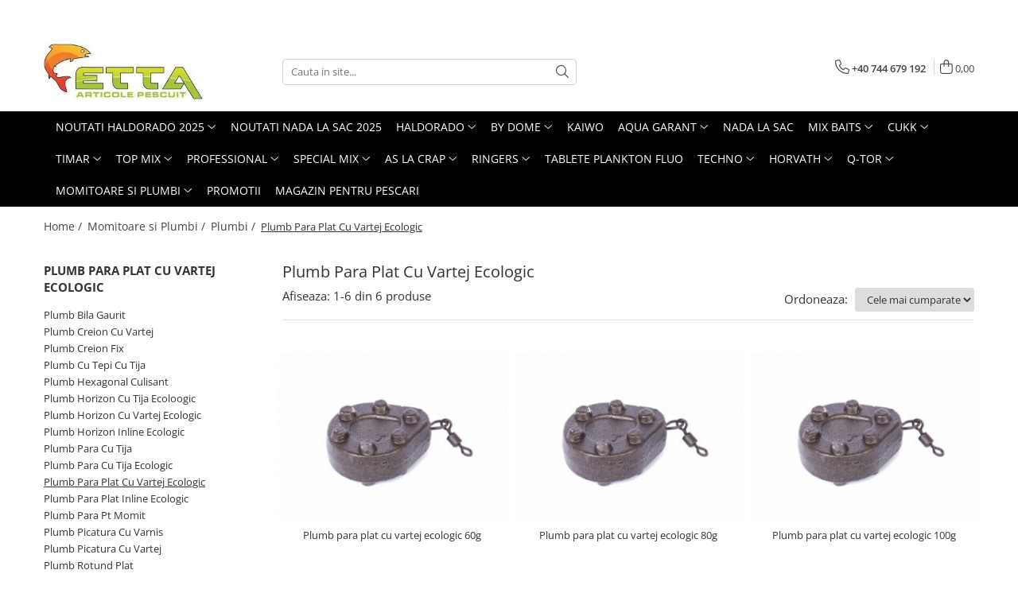

--- FILE ---
content_type: text/html; charset=UTF-8
request_url: https://www.ettafishing.ro/plumb-para-plat-cu-vartej-ecologic
body_size: 30260
content:
<!DOCTYPE html>

<html lang="ro-ro">

	<head>
		<meta charset="UTF-8">

		<script src="https://gomagcdn.ro/themes/fashion/js/lazysizes.min.js?v=10141333-4.242" async=""></script>

		<script>
			function g_js(callbk){typeof callbk === 'function' ? window.addEventListener("DOMContentLoaded", callbk, false) : false;}
		</script>

		
		<style>
			/*body.loading{overflow:hidden;}
			body.loading #wrapper{opacity: 0;visibility: hidden;}
			body #wrapper{opacity: 1;visibility: visible;transition:all .1s ease-out;}*/

			.main-header .main-menu{min-height:43px;}
			.-g-hide{visibility:hidden;opacity:0;}

					</style>
		
		<link rel="preconnect" href="https://gomagcdn.ro"><link rel="dns-prefetch" href="https://fonts.googleapis.com" /><link rel="dns-prefetch" href="https://fonts.gstatic.com" /><link rel="dns-prefetch" href="https://www.facebook.com" /><link rel="dns-prefetch" href="https://www.google-analytics.com" />

					<link rel="preload" as="image" href="https://gomagcdn.ro/domains/ettafishing.ro/files/product/large/plumb-para-plat-cu-vartej-ecologic-60g-1409-5311.jpg"   >
					<link rel="preload" as="image" href="https://gomagcdn.ro/domains/ettafishing.ro/files/product/large/plumb-para-plat-cu-vartej-ecologic-80g-1410-5917.jpg"   >
		
		<link rel="preload" href="https://gomagcdn.ro/themes/fashion/js/plugins.js?v=10141333-4.242" as="script">

		
					<link rel="preload" href="https://www.ettafishing.ro/theme/default.js?v=41628864688" as="script">
				
		<link rel="preload" href="https://gomagcdn.ro/themes/fashion/js/dev.js?v=10141333-4.242" as="script">

		
					<link rel="stylesheet" href="https://gomagcdn.ro/themes/fashion/css/main-min.css?v=10141333-4.242-1" data-values='{"blockScripts": "1"}'>
		
					<link rel="stylesheet" href="https://www.ettafishing.ro/theme/default.css?v=41628864688">
		
					<link rel="stylesheet" href="https://gomagcdn.ro/domains/ettafishing.ro/themes/fashion/css/custom.css?1490865102">
						<link rel="stylesheet" href="https://gomagcdn.ro/themes/fashion/css/dev-style.css?v=10141333-4.242-1">
		
		
		
		<link rel="alternate" hreflang="x-default" href="https://www.ettafishing.ro/plumb-para-plat-cu-vartej-ecologic">
							
		<meta name="expires" content="never">
		<meta name="revisit-after" content="1 days">
					<meta name="author" content="Gomag">
				<title>Plumb Para Plat Cu Vartej Ecologic</title>


					<meta name="robots" content="index,follow" />
						
		<meta name="description" content="Plumb Para Plat Cu Vartej Ecologic">
		<meta class="viewport" name="viewport" content="width=device-width, initial-scale=1.0, user-scalable=no">
							<meta property="og:description" content="Plumb Para Plat Cu Vartej Ecologic"/>
							<meta property="og:image" content="https://www.ettafishing.rohttps://gomagcdn.ro/domains/ettafishing.ro/files/company/logo-etta6142.jpg"/>
															<link rel="canonical" href="https://www.ettafishing.ro/plumb-para-plat-cu-vartej-ecologic" />
			<meta property="og:url" content="https://www.ettafishing.ro/plumb-para-plat-cu-vartej-ecologic"/>
						
		<meta name="distribution" content="Global">
		<meta name="owner" content="www.ettafishing.ro">
		<meta name="publisher" content="www.ettafishing.ro">
		<meta name="rating" content="General">
		<meta name="copyright" content="Copyright www.ettafishing.ro 2026. All rights reserved">
		<link rel="search" href="https://www.ettafishing.ro/opensearch.ro.xml" type="application/opensearchdescription+xml" title="Cautare"/>

		
							<script src="https://gomagcdn.ro/themes/fashion/js/jquery-2.1.4.min.js"></script>
			<script defer src="https://gomagcdn.ro/themes/fashion/js/jquery.autocomplete.js?v=20181023"></script>
			<script src="https://gomagcdn.ro/themes/fashion/js/gomag.config.js?v=10141333-4.242"></script>
			<script src="https://gomagcdn.ro/themes/fashion/js/gomag.js?v=10141333-4.242"></script>
		
													<!-- Google Analytics -->
	<script>
	(function(i,s,o,g,r,a,m){i['GoogleAnalyticsObject']=r;i[r]=i[r]||function(){
	(i[r].q=i[r].q||[]).push(arguments)},i[r].l=1*new Date();a=s.createElement(o),
	m=s.getElementsByTagName(o)[0];a.async=1;a.src=g;m.parentNode.insertBefore(a,m)
	})(window,document,'script','//www.google-analytics.com/analytics.js','ga');
	ga('create', 'UA-93943700-1', 'auto');  // Replace with your property ID.
			ga('send', 'pageview');
		</script>
	<script>
		$(document).ready(function(){
			
			$.Gomag.bind('Order/Checkout/Submit', function(data)
			{
				window.ga=window.ga||function(){(ga.q=ga.q||[]).push(arguments)};
				ga('send', 'event', 'Buton', 'Click', 'Finalizeaza_Comanda');
			});
		})
	</script>
	<script>
		$(document).ready(function(){
			
			$.Gomag.bind('Product/Add/To/Cart/After', function(eventResponse, properties)
			{
				
				window.ga=window.ga||function(){(ga.q=ga.q||[]).push(arguments)};
				ga('send', 'event', 'Buton', 'Click', 'Adauga_Cos');
			});
		})
	</script>
<!-- End Google Analytics --><script>
function gmsc(name, value)
{
	if(value != undefined && value)
	{
		var expires = new Date();
		expires.setTime(expires.getTime() + parseInt(3600*24*1000*90));
		document.cookie = encodeURIComponent(name) + "=" + encodeURIComponent(value) + '; expires='+ expires.toUTCString() + "; path=/";
	}
}
let gmqs = window.location.search;
let gmup = new URLSearchParams(gmqs);
gmsc('g_sc', gmup.get('shop_campaign'));
gmsc('shop_utm_campaign', gmup.get('utm_campaign'));
gmsc('shop_utm_medium', gmup.get('utm_medium'));
gmsc('shop_utm_source', gmup.get('utm_source'));
</script>					
		
	</head>

	<body class="" style="">

		<script >
			function _addCss(url, attribute, value, loaded){
				var _s = document.createElement('link');
				_s.rel = 'stylesheet';
				_s.href = url;
				_s.type = 'text/css';
				if(attribute)
				{
					_s.setAttribute(attribute, value)
				}
				if(loaded){
					_s.onload = function(){
						var dom = document.getElementsByTagName('body')[0];
						//dom.classList.remove('loading');
					}
				}
				var _st = document.getElementsByTagName('link')[0];
				_st.parentNode.insertBefore(_s, _st);
			}
			//_addCss('https://fonts.googleapis.com/css2?family=Open+Sans:ital,wght@0,300;0,400;0,600;0,700;1,300;1,400&display=swap');
			_addCss('https://gomagcdn.ro/themes/_fonts/Open-Sans.css');

		</script>
		<script>
				/*setTimeout(
				  function()
				  {
				   document.getElementsByTagName('body')[0].classList.remove('loading');
				  }, 1000);*/
		</script>
							
		
		<div id="wrapper">
			<!-- BLOCK:e74fe6d06b273b9c1229b02680ed0971 start -->
<div id="_cartSummary" class="hide"></div>

<script >
	$(document).ready(function() {

		$(document).on('keypress', '.-g-input-loader', function(){
			$(this).addClass('-g-input-loading');
		})

		$.Gomag.bind('Product/Add/To/Cart/After', function(eventResponse, properties)
		{
									var data = JSON.parse(properties.data);
			$('.q-cart').html(data.quantity);
			if(parseFloat(data.quantity) > 0)
			{
				$('.q-cart').removeClass('hide');
			}
			else
			{
				$('.q-cart').addClass('hide');
			}
			$('.cartPrice').html(data.subtotal + ' ' + data.currency);
			$('.cartProductCount').html(data.quantity);


		})
		$('#_cartSummary').on('updateCart', function(event, cart) {
			var t = $(this);

			$.get('https://www.ettafishing.ro/cart-update', {
				cart: cart
			}, function(data) {

				$('.q-cart').html(data.quantity);
				if(parseFloat(data.quantity) > 0)
				{
					$('.q-cart').removeClass('hide');
				}
				else
				{
					$('.q-cart').addClass('hide');
				}
				$('.cartPrice').html(data.subtotal + ' ' + data.currency);
				$('.cartProductCount').html(data.quantity);
			}, 'json');
			window.ga = window.ga || function() {
				(ga.q = ga.q || []).push(arguments)
			};
			ga('send', 'event', 'Buton', 'Click', 'Adauga_Cos');
		});

		if(window.gtag_report_conversion) {
			$(document).on("click", 'li.phone-m', function() {
				var phoneNo = $('li.phone-m').children( "a").attr('href');
				gtag_report_conversion(phoneNo);
			});

		}

	});
</script>



<header class="main-header container-bg clearfix" data-block="headerBlock">
	<div class="discount-tape container-h full -g-hide" id="_gomagHellobar">
<style>
.discount-tape{position: relative;width:100%;padding:0;text-align:center;font-size:14px;overflow: hidden;z-index:99;}
.discount-tape a{color: #fffcfc;}
.Gomag-HelloBar{padding:10px;}
@media screen and (max-width: 767px){.discount-tape{font-size:13px;}}
</style>
<div class="Gomag-HelloBar" style="background: #e0101a;color: #fffcfc;">
	<a href="https://www.magazin-ettafishing.ro/" rel="nofollow" style="color: #fffcfc;">
		........................................................................................................................Dacă ești PESCAR (persoană fizică), pentru COMENZI ....................<<< APASĂ AICI !!! >>> ....................
			</a>
	</div>
<div class="clear"></div>
</div>

		
	<div class="top-head-bg container-h full">

		<div class="top-head container-h">
			<div class="row">
				<div class="col-md-3 col-sm-3 col-xs-5 logo-h">
					
	<a href="https://www.ettafishing.ro" id="logo" data-pageId="2">
		<img src="https://gomagcdn.ro/domains/ettafishing.ro/files/company/logo-etta6142.jpg" fetchpriority="high" class="img-responsive" alt="ettafishing" title="ettafishing" width="200" height="50" style="width:auto;">
	</a>
				</div>
				<div class="col-md-4 col-sm-4 col-xs-7 main search-form-box">
					
<form name="search-form" class="search-form" action="https://www.ettafishing.ro/produse" id="_searchFormMainHeader">

	<input id="_autocompleteSearchMainHeader" name="c" class="input-placeholder -g-input-loader" type="text" placeholder="Cauta in site..." aria-label="Search"  value="">
	<button id="_doSearch" class="search-button" aria-hidden="true">
		<i class="fa fa-search" aria-hidden="true"></i>
	</button>

				<script >
			$(document).ready(function() {

				$('#_autocompleteSearchMainHeader').autocomplete({
					serviceUrl: 'https://www.ettafishing.ro/autocomplete',
					minChars: 2,
					deferRequestBy: 700,
					appendTo: '#_searchFormMainHeader',
					width: parseInt($('#_doSearch').offset().left) - parseInt($('#_autocompleteSearchMainHeader').offset().left),
					formatResult: function(suggestion, currentValue) {
						return suggestion.value;
					},
					onSelect: function(suggestion) {
						$(this).val(suggestion.data);
					},
					onSearchComplete: function(suggestion) {
						$(this).removeClass('-g-input-loading');
					}
				});
				$(document).on('click', '#_doSearch', function(e){
					e.preventDefault();
					if($('#_autocompleteSearchMainHeader').val() != '')
					{
						$('#_searchFormMainHeader').submit();
					}
				})
			});
		</script>
	

</form>
				</div>
				<div class="col-md-5 col-sm-5 acount-section">
					
<ul>
	<li class="search-m hide">
		<a href="#" class="-g-no-url" aria-label="Cauta in site..." data-pageId="">
			<i class="fa fa-search search-open" aria-hidden="true"></i>
			<i style="display:none" class="fa fa-times search-close" aria-hidden="true"></i>
		</a>
	</li>
	<li class="-g-user-icon -g-user-icon-empty">
			
	</li>
	
				<li class="contact-header">
			<a href="tel:+40 744 679 192" aria-label="Contacteaza-ne" data-pageId="3">
				<i class="fa fa-phone" aria-hidden="true"></i>
								<span>+40 744 679 192</span>
			</a>
		</li>
			<li class="wishlist-header hide">
		<a href="https://www.ettafishing.ro/wishlist" aria-label="Wishlist" data-pageId="28">
			<span class="-g-wishlist-product-count -g-hide"></span>
			<i class="fa fa-heart-o" aria-hidden="true"></i>
			<span class="">Favorite</span>
		</a>
	</li>
	<li class="cart-header-btn cart">
		<a class="cart-drop _showCartHeader" href="https://www.ettafishing.ro/cos-de-cumparaturi" aria-label="Cos de cumparaturi">
			<span class="q-cart hide">0</span>
			<i class="fa fa-shopping-bag" aria-hidden="true"></i>
			<span class="count cartPrice">0,00
				
			</span>
		</a>
					<div class="cart-dd  _cartShow cart-closed"></div>
			</li>

	</ul>

	<script>
		$(document).ready(function() {
			//Cart
							$('.cart').mouseenter(function() {
					$.Gomag.showCartSummary('div._cartShow');
				}).mouseleave(function() {
					$.Gomag.hideCartSummary('div._cartShow');
					$('div._cartShow').removeClass('cart-open');
				});
						$(document).on('click', '.dropdown-toggle', function() {
				window.location = $(this).attr('href');
			})
		})
	</script>

				</div>
			</div>
		</div>
	</div>


<div id="navigation">
	<nav id="main-menu" class="main-menu container-h full clearfix">
		<a href="#" class="menu-trg -g-no-url" title="Produse">
			<span>&nbsp;</span>
		</a>
		
<div class="container-h nav-menu-hh clearfix">

	<!-- BASE MENU -->
	<ul class="
			nav-menu base-menu container-h
			
			
		">

		

			
		<li class="menu-drop __GomagMM ">
							<a
					href="https://www.ettafishing.ro/noutati-haldorado-2021"
					class="  "
					rel="  "
					
					title="Noutati Haldorado 2025"
					data-Gomag=''
					data-block-name="mainMenuD0"
					data-pageId= "78"
					data-block="mainMenuD">
											<span class="list">Noutati Haldorado 2025</span>
						<i class="fa fa-angle-down"></i>
				</a>

									<div class="menu-dd">
										<ul class="drop-list clearfix w100">
																																						<li class="fl">
										<div class="col">
											<p class="title">
												<a
												href="https://www.ettafishing.ro/accesorii-"
												class="title    "
												rel="  "
												
												title="Accesorii"
												data-Gomag=''
												data-block-name="mainMenuD1"
												data-block="mainMenuD"
												data-pageId= "78"
												>
																										Accesorii
												</a>
											</p>
																						
										</div>
									</li>
																																<li class="fl">
										<div class="col">
											<p class="title">
												<a
												href="https://www.ettafishing.ro/accesorii-monturi-"
												class="title    "
												rel="  "
												
												title="Accesorii Monturi"
												data-Gomag=''
												data-block-name="mainMenuD1"
												data-block="mainMenuD"
												data-pageId= "78"
												>
																										Accesorii Monturi
												</a>
											</p>
																						
										</div>
									</li>
																																<li class="fl">
										<div class="col">
											<p class="title">
												<a
												href="https://www.ettafishing.ro/adaosuri-pentru-nada-575"
												class="title    "
												rel="  "
												
												title="Adaosuri pentru nada"
												data-Gomag=''
												data-block-name="mainMenuD1"
												data-block="mainMenuD"
												data-pageId= "78"
												>
																										Adaosuri pentru nada
												</a>
											</p>
																																															<a
														href="https://www.ettafishing.ro/carp-micropelete-aqua-garant-"
														rel="  "
														
														title="Carp Micropelete Aqua Garant"
														class="    "
														data-Gomag=''
														data-block-name="mainMenuD2"
														data-block="mainMenuD"
														data-pageId=""
													>
																												<i class="fa fa-angle-right"></i>
														<span>Carp Micropelete Aqua Garant</span>
													</a>
																							
										</div>
									</li>
																																<li class="fl">
										<div class="col">
											<p class="title">
												<a
												href="https://www.ettafishing.ro/arome-580"
												class="title    "
												rel="  "
												
												title="Arome"
												data-Gomag=''
												data-block-name="mainMenuD1"
												data-block="mainMenuD"
												data-pageId= "78"
												>
																										Arome
												</a>
											</p>
																																															<a
														href="https://www.ettafishing.ro/carp-syrup-"
														rel="  "
														
														title="Carp Syrup"
														class="    "
														data-Gomag=''
														data-block-name="mainMenuD2"
														data-block="mainMenuD"
														data-pageId=""
													>
																												<i class="fa fa-angle-right"></i>
														<span>Carp Syrup</span>
													</a>
																									<a
														href="https://www.ettafishing.ro/activator-gel-60ml-781"
														rel="  "
														
														title="Tornado Activator Gel 60ml"
														class="    "
														data-Gomag=''
														data-block-name="mainMenuD2"
														data-block="mainMenuD"
														data-pageId=""
													>
																												<i class="fa fa-angle-right"></i>
														<span>Tornado Activator Gel 60ml</span>
													</a>
																							
										</div>
									</li>
																																<li class="fl">
										<div class="col">
											<p class="title">
												<a
												href="https://www.ettafishing.ro/catfish-"
												class="title    "
												rel="  "
												
												title="Catfish"
												data-Gomag=''
												data-block-name="mainMenuD1"
												data-block="mainMenuD"
												data-pageId= "78"
												>
																										Catfish
												</a>
											</p>
																						
										</div>
									</li>
																																<li class="fl">
										<div class="col">
											<p class="title">
												<a
												href="https://www.ettafishing.ro/fire-681"
												class="title    "
												rel="  "
												
												title="Fire"
												data-Gomag=''
												data-block-name="mainMenuD1"
												data-block="mainMenuD"
												data-pageId= "78"
												>
																										Fire
												</a>
											</p>
																																															<a
														href="https://www.ettafishing.ro/max-tapered-"
														rel="  "
														
														title="Max Tapered"
														class="    "
														data-Gomag=''
														data-block-name="mainMenuD2"
														data-block="mainMenuD"
														data-pageId=""
													>
																												<i class="fa fa-angle-right"></i>
														<span>Max Tapered</span>
													</a>
																							
										</div>
									</li>
																																<li class="fl">
										<div class="col">
											<p class="title">
												<a
												href="https://www.ettafishing.ro/lanterne-"
												class="title    "
												rel="  "
												
												title="Lanterne"
												data-Gomag=''
												data-block-name="mainMenuD1"
												data-block="mainMenuD"
												data-pageId= "78"
												>
																										Lanterne
												</a>
											</p>
																						
										</div>
									</li>
																																<li class="fl">
										<div class="col">
											<p class="title">
												<a
												href="https://www.ettafishing.ro/max-motion-"
												class="title    "
												rel="  "
												
												title="Max Motion"
												data-Gomag=''
												data-block-name="mainMenuD1"
												data-block="mainMenuD"
												data-pageId= "78"
												>
																										Max Motion
												</a>
											</p>
																						
										</div>
									</li>
																																<li class="fl">
										<div class="col">
											<p class="title">
												<a
												href="https://www.ettafishing.ro/momeli-flotante"
												class="title    "
												rel="  "
												
												title="Momeli flotante"
												data-Gomag=''
												data-block-name="mainMenuD1"
												data-block="mainMenuD"
												data-pageId= "78"
												>
																										Momeli flotante
												</a>
											</p>
																																															<a
														href="https://www.ettafishing.ro/specicorn-mix-limited-edition-"
														rel="  "
														
														title="SpeciCorn MIX Limited Edition"
														class="    "
														data-Gomag=''
														data-block-name="mainMenuD2"
														data-block="mainMenuD"
														data-pageId=""
													>
																												<i class="fa fa-angle-right"></i>
														<span>SpeciCorn MIX Limited Edition</span>
													</a>
																									<a
														href="https://www.ettafishing.ro/super-soft-pop-up-boilie-14mm"
														rel="  "
														
														title="Super Soft Pop Up Boilie 14mm"
														class="    "
														data-Gomag=''
														data-block-name="mainMenuD2"
														data-block="mainMenuD"
														data-pageId=""
													>
																												<i class="fa fa-angle-right"></i>
														<span>Super Soft Pop Up Boilie 14mm</span>
													</a>
																							
										</div>
									</li>
																																<li class="fl">
										<div class="col">
											<p class="title">
												<a
												href="https://www.ettafishing.ro/momeli-monster-"
												class="title    "
												rel="  "
												
												title="Momeli Monster"
												data-Gomag=''
												data-block-name="mainMenuD1"
												data-block="mainMenuD"
												data-pageId= "78"
												>
																										Momeli Monster
												</a>
											</p>
																																															<a
														href="https://www.ettafishing.ro/monster-hard-boilie-24-1046"
														rel="  "
														
														title="Monster Hard Boilie 24+"
														class="    "
														data-Gomag=''
														data-block-name="mainMenuD2"
														data-block="mainMenuD"
														data-pageId=""
													>
																												<i class="fa fa-angle-right"></i>
														<span>Monster Hard Boilie 24+</span>
													</a>
																									<a
														href="https://www.ettafishing.ro/monster-magnum-20"
														rel="  "
														
														title="Monster Magnum 20+"
														class="    "
														data-Gomag=''
														data-block-name="mainMenuD2"
														data-block="mainMenuD"
														data-pageId=""
													>
																												<i class="fa fa-angle-right"></i>
														<span>Monster Magnum 20+</span>
													</a>
																									<a
														href="https://www.ettafishing.ro/monster-magnum-30"
														rel="  "
														
														title="Monster Magnum 30+"
														class="    "
														data-Gomag=''
														data-block-name="mainMenuD2"
														data-block="mainMenuD"
														data-pageId=""
													>
																												<i class="fa fa-angle-right"></i>
														<span>Monster Magnum 30+</span>
													</a>
																									<a
														href="https://www.ettafishing.ro/monster-pop-up-method-big-carp"
														rel="  "
														
														title="Monster Pop Up Method & Big Carp"
														class="    "
														data-Gomag=''
														data-block-name="mainMenuD2"
														data-block="mainMenuD"
														data-pageId=""
													>
																												<i class="fa fa-angle-right"></i>
														<span>Monster Pop Up Method &amp; Big Carp</span>
													</a>
																							
										</div>
									</li>
																																<li class="fl">
										<div class="col">
											<p class="title">
												<a
												href="https://www.ettafishing.ro/pelete-584"
												class="title    "
												rel="  "
												
												title="Pelete"
												data-Gomag=''
												data-block-name="mainMenuD1"
												data-block="mainMenuD"
												data-pageId= "78"
												>
																										Pelete
												</a>
											</p>
																																															<a
														href="https://www.ettafishing.ro/tornado-method-6-8mm-"
														rel="  "
														
														title="Tornado Method 6, 8mm"
														class="    "
														data-Gomag=''
														data-block-name="mainMenuD2"
														data-block="mainMenuD"
														data-pageId=""
													>
																												<i class="fa fa-angle-right"></i>
														<span>Tornado Method 6, 8mm</span>
													</a>
																									<a
														href="https://www.ettafishing.ro/tornado-pop-up-xl-15mm-"
														rel="  "
														
														title="Tornado Pop Up XL 15mm"
														class="    "
														data-Gomag=''
														data-block-name="mainMenuD2"
														data-block="mainMenuD"
														data-pageId=""
													>
																												<i class="fa fa-angle-right"></i>
														<span>Tornado Pop Up XL 15mm</span>
													</a>
																									<a
														href="https://www.ettafishing.ro/tornado-wafter-12mm-666"
														rel="  "
														
														title="Tornado Wafter 12mm"
														class="    "
														data-Gomag=''
														data-block-name="mainMenuD2"
														data-block="mainMenuD"
														data-pageId=""
													>
																												<i class="fa fa-angle-right"></i>
														<span>Tornado Wafter 12mm</span>
													</a>
																							
										</div>
									</li>
																																<li class="fl">
										<div class="col">
											<p class="title">
												<a
												href="https://www.ettafishing.ro/plute-pellet-waggler-"
												class="title    "
												rel="  "
												
												title="Plute Pellet Waggler"
												data-Gomag=''
												data-block-name="mainMenuD1"
												data-block="mainMenuD"
												data-pageId= "78"
												>
																										Plute Pellet Waggler
												</a>
											</p>
																																															<a
														href="https://www.ettafishing.ro/tepuse-black-"
														rel="  "
														
														title="Tepuse Black"
														class="    "
														data-Gomag=''
														data-block-name="mainMenuD2"
														data-block="mainMenuD"
														data-pageId=""
													>
																												<i class="fa fa-angle-right"></i>
														<span>Tepuse Black</span>
													</a>
																							
										</div>
									</li>
																													</ul>
																	</div>
									
		</li>
		
		<li class="menu-drop __GomagMM ">
								<a
						href="https://www.ettafishing.ro/noutati-nada-la-sac-2025"
						class="    "
						rel="  "
						
						title="Noutati Nada la Sac 2025"
						data-Gomag=''
						data-block-name="mainMenuD0"  data-block="mainMenuD" data-pageId= "78">
												<span class="list">Noutati Nada la Sac 2025</span>
					</a>
				
		</li>
		
		<li class="menu-drop __GomagMM ">
							<a
					href="https://www.ettafishing.ro/nade-si-momeli"
					class="  "
					rel="  "
					
					title="Haldorado"
					data-Gomag='{"image":"https:\/\/gomagcdn.ro\/domains\/ettafishing.ro\/files\/category\/original\/categimg3055.jpg"}'
					data-block-name="mainMenuD0"
					data-pageId= "78"
					data-block="mainMenuD">
											<span class="list">Haldorado</span>
						<i class="fa fa-angle-down"></i>
				</a>

									<div class="menu-dd">
										<ul class="drop-list clearfix w100">
																																						<li class="fl">
										<div class="col">
											<p class="title">
												<a
												href="https://www.ettafishing.ro/accesorii-358"
												class="title    "
												rel="  "
												
												title="Accesorii Haldorado"
												data-Gomag=''
												data-block-name="mainMenuD1"
												data-block="mainMenuD"
												data-pageId= "78"
												>
																										Accesorii Haldorado
												</a>
											</p>
																																															<a
														href="https://www.ettafishing.ro/accesorii-plic"
														rel="  "
														
														title="Accesorii Monturi"
														class="    "
														data-Gomag=''
														data-block-name="mainMenuD2"
														data-block="mainMenuD"
														data-pageId=""
													>
																												<i class="fa fa-angle-right"></i>
														<span>Accesorii Monturi</span>
													</a>
																									<a
														href="https://www.ettafishing.ro/alte-accesorii-utile"
														rel="  "
														
														title="Alte accesorii utile"
														class="    "
														data-Gomag=''
														data-block-name="mainMenuD2"
														data-block="mainMenuD"
														data-pageId=""
													>
																												<i class="fa fa-angle-right"></i>
														<span>Alte accesorii utile</span>
													</a>
																									<a
														href="https://www.ettafishing.ro/plumbi-si-momitoare"
														rel="  "
														
														title="Plumbi si momitoare"
														class="    "
														data-Gomag=''
														data-block-name="mainMenuD2"
														data-block="mainMenuD"
														data-pageId=""
													>
																												<i class="fa fa-angle-right"></i>
														<span>Plumbi si momitoare</span>
													</a>
																							
										</div>
									</li>
																																<li class="fl">
										<div class="col">
											<p class="title">
												<a
												href="https://www.ettafishing.ro/arome"
												class="title    "
												rel="  "
												
												title="Arome lichide"
												data-Gomag=''
												data-block-name="mainMenuD1"
												data-block="mainMenuD"
												data-pageId= "78"
												>
																										Arome lichide
												</a>
											</p>
																																															<a
														href="https://www.ettafishing.ro/ochelari-de-vedere"
														rel="  "
														
														title="Aroma Tuning"
														class="    "
														data-Gomag=''
														data-block-name="mainMenuD2"
														data-block="mainMenuD"
														data-pageId=""
													>
																												<i class="fa fa-angle-right"></i>
														<span>Aroma Tuning</span>
													</a>
																									<a
														href="https://www.ettafishing.ro/carp-dip"
														rel="  "
														
														title="Carp Dip"
														class="    "
														data-Gomag=''
														data-block-name="mainMenuD2"
														data-block="mainMenuD"
														data-pageId=""
													>
																												<i class="fa fa-angle-right"></i>
														<span>Carp Dip</span>
													</a>
																									<a
														href="https://www.ettafishing.ro/carp-syrup"
														rel="  "
														
														title="Carp Syrup"
														class="    "
														data-Gomag=''
														data-block-name="mainMenuD2"
														data-block="mainMenuD"
														data-pageId=""
													>
																												<i class="fa fa-angle-right"></i>
														<span>Carp Syrup</span>
													</a>
																									<a
														href="https://www.ettafishing.ro/creme-de-corp"
														rel="  "
														
														title="CSL Tuning"
														class="    "
														data-Gomag=''
														data-block-name="mainMenuD2"
														data-block="mainMenuD"
														data-pageId=""
													>
																												<i class="fa fa-angle-right"></i>
														<span>CSL Tuning</span>
													</a>
																									<a
														href="https://www.ettafishing.ro/tricouri-2"
														rel="  "
														
														title="Fluo Flavor"
														class="    "
														data-Gomag=''
														data-block-name="mainMenuD2"
														data-block="mainMenuD"
														data-pageId=""
													>
																												<i class="fa fa-angle-right"></i>
														<span>Fluo Flavor</span>
													</a>
																									<a
														href="https://www.ettafishing.ro/ochelari-de-soare"
														rel="  "
														
														title="Pellet Juice"
														class="    "
														data-Gomag=''
														data-block-name="mainMenuD2"
														data-block="mainMenuD"
														data-pageId=""
													>
																												<i class="fa fa-angle-right"></i>
														<span>Pellet Juice</span>
													</a>
																									<a
														href="https://www.ettafishing.ro/4s-method-pellet"
														rel="  "
														
														title="4S Method Pellet"
														class="    "
														data-Gomag=''
														data-block-name="mainMenuD2"
														data-block="mainMenuD"
														data-pageId=""
													>
																												<i class="fa fa-angle-right"></i>
														<span>4S Method Pellet</span>
													</a>
																									<a
														href="https://www.ettafishing.ro/blendex-serum-582"
														rel="  "
														
														title="Blendex Serum"
														class="    "
														data-Gomag=''
														data-block-name="mainMenuD2"
														data-block="mainMenuD"
														data-pageId=""
													>
																												<i class="fa fa-angle-right"></i>
														<span>Blendex Serum</span>
													</a>
																									<a
														href="https://www.ettafishing.ro/fermentx-activator-gel-100ml"
														rel="  "
														
														title="FermentX Activator Gel 100ml"
														class="    "
														data-Gomag=''
														data-block-name="mainMenuD2"
														data-block="mainMenuD"
														data-pageId=""
													>
																												<i class="fa fa-angle-right"></i>
														<span>FermentX Activator Gel 100ml</span>
													</a>
																									<a
														href="https://www.ettafishing.ro/fermentx-concentrate"
														rel="  "
														
														title="FermentX Concentrate"
														class="    "
														data-Gomag=''
														data-block-name="mainMenuD2"
														data-block="mainMenuD"
														data-pageId=""
													>
																												<i class="fa fa-angle-right"></i>
														<span>FermentX Concentrate</span>
													</a>
																									<a
														href="https://www.ettafishing.ro/krill-force-pva-bag-liquid"
														rel="  "
														
														title="Krill Force PVA Bag Liquid"
														class="    "
														data-Gomag=''
														data-block-name="mainMenuD2"
														data-block="mainMenuD"
														data-pageId=""
													>
																												<i class="fa fa-angle-right"></i>
														<span>Krill Force PVA Bag Liquid</span>
													</a>
																									<a
														href="https://www.ettafishing.ro/legend-max-jam"
														rel="  "
														
														title="Legend Max Jam"
														class="    "
														data-Gomag=''
														data-block-name="mainMenuD2"
														data-block="mainMenuD"
														data-pageId=""
													>
																												<i class="fa fa-angle-right"></i>
														<span>Legend Max Jam</span>
													</a>
																									<a
														href="https://www.ettafishing.ro/max-motion-pva-bag-liquid"
														rel="  "
														
														title="Max Motion PVA Bag Liquid"
														class="    "
														data-Gomag=''
														data-block-name="mainMenuD2"
														data-block="mainMenuD"
														data-pageId=""
													>
																												<i class="fa fa-angle-right"></i>
														<span>Max Motion PVA Bag Liquid</span>
													</a>
																									<a
														href="https://www.ettafishing.ro/monster-gel-booster-"
														rel="  "
														
														title="Monster Gel Booster"
														class="    "
														data-Gomag=''
														data-block-name="mainMenuD2"
														data-block="mainMenuD"
														data-pageId=""
													>
																												<i class="fa fa-angle-right"></i>
														<span>Monster Gel Booster</span>
													</a>
																									<a
														href="https://www.ettafishing.ro/n-butyric-spray"
														rel="  "
														
														title="N-Butyric Spray"
														class="    "
														data-Gomag=''
														data-block-name="mainMenuD2"
														data-block="mainMenuD"
														data-pageId=""
													>
																												<i class="fa fa-angle-right"></i>
														<span>N-Butyric Spray</span>
													</a>
																									<a
														href="https://www.ettafishing.ro/predator-"
														rel="  "
														
														title="PREDATOR"
														class="    "
														data-Gomag=''
														data-block-name="mainMenuD2"
														data-block="mainMenuD"
														data-pageId=""
													>
																												<i class="fa fa-angle-right"></i>
														<span>PREDATOR</span>
													</a>
																									<a
														href="https://www.ettafishing.ro/prixi-aroma-spray-rapitori"
														rel="  "
														
														title="PRIXI-aroma spray rapitori"
														class="    "
														data-Gomag=''
														data-block-name="mainMenuD2"
														data-block="mainMenuD"
														data-pageId=""
													>
																												<i class="fa fa-angle-right"></i>
														<span>PRIXI-aroma spray rapitori</span>
													</a>
																									<a
														href="https://www.ettafishing.ro/speciadditive"
														rel="  "
														
														title="SpeciAdditive"
														class="    "
														data-Gomag=''
														data-block-name="mainMenuD2"
														data-block="mainMenuD"
														data-pageId=""
													>
																												<i class="fa fa-angle-right"></i>
														<span>SpeciAdditive</span>
													</a>
																									<a
														href="https://www.ettafishing.ro/top-method-feeder-gel"
														rel="  "
														
														title="Top Method Feeder Gel"
														class="    "
														data-Gomag=''
														data-block-name="mainMenuD2"
														data-block="mainMenuD"
														data-pageId=""
													>
																												<i class="fa fa-angle-right"></i>
														<span>Top Method Feeder Gel</span>
													</a>
																									<a
														href="https://www.ettafishing.ro/top-method-feeder-spray"
														rel="  "
														
														title="Top Method Feeder Spray"
														class="    "
														data-Gomag=''
														data-block-name="mainMenuD2"
														data-block="mainMenuD"
														data-pageId=""
													>
																												<i class="fa fa-angle-right"></i>
														<span>Top Method Feeder Spray</span>
													</a>
																									<a
														href="https://www.ettafishing.ro/activator-gel-60ml"
														rel="  "
														
														title="Tornado Activator Gel 60ml"
														class="    "
														data-Gomag=''
														data-block-name="mainMenuD2"
														data-block="mainMenuD"
														data-pageId=""
													>
																												<i class="fa fa-angle-right"></i>
														<span>Tornado Activator Gel 60ml</span>
													</a>
																									<a
														href="https://www.ettafishing.ro/activator-spray"
														rel="  "
														
														title="Tornado Activator Spray"
														class="    "
														data-Gomag=''
														data-block-name="mainMenuD2"
														data-block="mainMenuD"
														data-pageId=""
													>
																												<i class="fa fa-angle-right"></i>
														<span>Tornado Activator Spray</span>
													</a>
																							
										</div>
									</li>
																																<li class="fl">
										<div class="col">
											<p class="title">
												<a
												href="https://www.ettafishing.ro/boiliesuri"
												class="title    "
												rel="  "
												
												title="Boiliesuri"
												data-Gomag=''
												data-block-name="mainMenuD1"
												data-block="mainMenuD"
												data-pageId= "78"
												>
																										Boiliesuri
												</a>
											</p>
																																															<a
														href="https://www.ettafishing.ro/carp-boilie-big-wafters"
														rel="  "
														
														title="Carp Boilie Big Wafters"
														class="    "
														data-Gomag=''
														data-block-name="mainMenuD2"
														data-block="mainMenuD"
														data-pageId=""
													>
																												<i class="fa fa-angle-right"></i>
														<span>Carp Boilie Big Wafters</span>
													</a>
																									<a
														href="https://www.ettafishing.ro/cosmetice"
														rel="  "
														
														title="Carp Boilie Long Life Coated"
														class="    "
														data-Gomag=''
														data-block-name="mainMenuD2"
														data-block="mainMenuD"
														data-pageId=""
													>
																												<i class="fa fa-angle-right"></i>
														<span>Carp Boilie Long Life Coated</span>
													</a>
																									<a
														href="https://www.ettafishing.ro/carp-boilie-long-life-pop-up"
														rel="  "
														
														title="Carp Boilie Long Life Pop Up"
														class="    "
														data-Gomag=''
														data-block-name="mainMenuD2"
														data-block="mainMenuD"
														data-pageId=""
													>
																												<i class="fa fa-angle-right"></i>
														<span>Carp Boilie Long Life Pop Up</span>
													</a>
																									<a
														href="https://www.ettafishing.ro/quatro-fluo-pop-up-boilies"
														rel="  "
														
														title="Quatro Fluo Pop Up Boilies"
														class="    "
														data-Gomag=''
														data-block-name="mainMenuD2"
														data-block="mainMenuD"
														data-pageId=""
													>
																												<i class="fa fa-angle-right"></i>
														<span>Quatro Fluo Pop Up Boilies</span>
													</a>
																									<a
														href="https://www.ettafishing.ro/big-feed-c21-boilie-0-7kg"
														rel="  "
														
														title="Big Feed - C21 Boilie 0.7Kg"
														class="    "
														data-Gomag=''
														data-block-name="mainMenuD2"
														data-block="mainMenuD"
														data-pageId=""
													>
																												<i class="fa fa-angle-right"></i>
														<span>Big Feed - C21 Boilie 0.7Kg</span>
													</a>
																									<a
														href="https://www.ettafishing.ro/big-feed-c21-boilie-2kg"
														rel="  "
														
														title="Big Feed - C21 Boilie 2Kg"
														class="    "
														data-Gomag=''
														data-block-name="mainMenuD2"
														data-block="mainMenuD"
														data-pageId=""
													>
																												<i class="fa fa-angle-right"></i>
														<span>Big Feed - C21 Boilie 2Kg</span>
													</a>
																									<a
														href="https://www.ettafishing.ro/carp-boilie-long-life-30-mm"
														rel="  "
														
														title="Carp Boilie Long Life 30+mm"
														class="    "
														data-Gomag=''
														data-block-name="mainMenuD2"
														data-block="mainMenuD"
														data-pageId=""
													>
																												<i class="fa fa-angle-right"></i>
														<span>Carp Boilie Long Life 30+mm</span>
													</a>
																									<a
														href="https://www.ettafishing.ro/catfish-bait-boilie-24-1kg"
														rel="  "
														
														title="Catfish Bait Boilie 24+, 1Kg"
														class="    "
														data-Gomag=''
														data-block-name="mainMenuD2"
														data-block="mainMenuD"
														data-pageId=""
													>
																												<i class="fa fa-angle-right"></i>
														<span>Catfish Bait Boilie 24+, 1Kg</span>
													</a>
																									<a
														href="https://www.ettafishing.ro/catfish-bait-boilie-30-1kg"
														rel="  "
														
														title="Catfish Bait Boilie 30+, 1Kg"
														class="    "
														data-Gomag=''
														data-block-name="mainMenuD2"
														data-block="mainMenuD"
														data-pageId=""
													>
																												<i class="fa fa-angle-right"></i>
														<span>Catfish Bait Boilie 30+, 1Kg</span>
													</a>
																									<a
														href="https://www.ettafishing.ro/krill-force-boilie-hard-hook-wafter-16-20mm"
														rel="  "
														
														title="Krill Force Boilie Hard Hook Wafter 16, 20mm"
														class="    "
														data-Gomag=''
														data-block-name="mainMenuD2"
														data-block="mainMenuD"
														data-pageId=""
													>
																												<i class="fa fa-angle-right"></i>
														<span>Krill Force Boilie Hard Hook Wafter 16, 20mm</span>
													</a>
																									<a
														href="https://www.ettafishing.ro/krill-force-boilie-hard-hook-wafter-24-30mm"
														rel="  "
														
														title="Krill Force Boilie Hard Hook Wafter 24, 30mm"
														class="    "
														data-Gomag=''
														data-block-name="mainMenuD2"
														data-block="mainMenuD"
														data-pageId=""
													>
																												<i class="fa fa-angle-right"></i>
														<span>Krill Force Boilie Hard Hook Wafter 24, 30mm</span>
													</a>
																									<a
														href="https://www.ettafishing.ro/krill-force-boilie-long-life-16mm"
														rel="  "
														
														title="Krill Force Boilie Long Life 16mm"
														class="    "
														data-Gomag=''
														data-block-name="mainMenuD2"
														data-block="mainMenuD"
														data-pageId=""
													>
																												<i class="fa fa-angle-right"></i>
														<span>Krill Force Boilie Long Life 16mm</span>
													</a>
																									<a
														href="https://www.ettafishing.ro/krill-force-boilie-long-life-20mm"
														rel="  "
														
														title="Krill Force Boilie Long Life 20mm"
														class="    "
														data-Gomag=''
														data-block-name="mainMenuD2"
														data-block="mainMenuD"
														data-pageId=""
													>
																												<i class="fa fa-angle-right"></i>
														<span>Krill Force Boilie Long Life 20mm</span>
													</a>
																									<a
														href="https://www.ettafishing.ro/krill-force-boilie-long-life-24mm"
														rel="  "
														
														title="Krill Force Boilie Long Life 24mm"
														class="    "
														data-Gomag=''
														data-block-name="mainMenuD2"
														data-block="mainMenuD"
														data-pageId=""
													>
																												<i class="fa fa-angle-right"></i>
														<span>Krill Force Boilie Long Life 24mm</span>
													</a>
																									<a
														href="https://www.ettafishing.ro/krill-force-boilie-long-life-30mm"
														rel="  "
														
														title="Krill Force Boilie Long Life 30mm"
														class="    "
														data-Gomag=''
														data-block-name="mainMenuD2"
														data-block="mainMenuD"
														data-pageId=""
													>
																												<i class="fa fa-angle-right"></i>
														<span>Krill Force Boilie Long Life 30mm</span>
													</a>
																									<a
														href="https://www.ettafishing.ro/max-motion-boilie-balanced-20mm"
														rel="  "
														
														title="Max Motion Boilie Balanced 20mm"
														class="    "
														data-Gomag=''
														data-block-name="mainMenuD2"
														data-block="mainMenuD"
														data-pageId=""
													>
																												<i class="fa fa-angle-right"></i>
														<span>Max Motion Boilie Balanced 20mm</span>
													</a>
																									<a
														href="https://www.ettafishing.ro/max-motion-boilie-dipped"
														rel="  "
														
														title="Max Motion Boilie Dipped"
														class="    "
														data-Gomag=''
														data-block-name="mainMenuD2"
														data-block="mainMenuD"
														data-pageId=""
													>
																												<i class="fa fa-angle-right"></i>
														<span>Max Motion Boilie Dipped</span>
													</a>
																									<a
														href="https://www.ettafishing.ro/max-motion-boilie-long-life-16mm"
														rel="  "
														
														title="Max Motion Boilie Long Life 16mm"
														class="    "
														data-Gomag=''
														data-block-name="mainMenuD2"
														data-block="mainMenuD"
														data-pageId=""
													>
																												<i class="fa fa-angle-right"></i>
														<span>Max Motion Boilie Long Life 16mm</span>
													</a>
																									<a
														href="https://www.ettafishing.ro/max-motion-boilie-long-life-20mm"
														rel="  "
														
														title="Max Motion Boilie Long Life 20mm"
														class="    "
														data-Gomag=''
														data-block-name="mainMenuD2"
														data-block="mainMenuD"
														data-pageId=""
													>
																												<i class="fa fa-angle-right"></i>
														<span>Max Motion Boilie Long Life 20mm</span>
													</a>
																									<a
														href="https://www.ettafishing.ro/max-motion-boilie-long-life-24mm"
														rel="  "
														
														title="Max Motion Boilie Long Life 24mm"
														class="    "
														data-Gomag=''
														data-block-name="mainMenuD2"
														data-block="mainMenuD"
														data-pageId=""
													>
																												<i class="fa fa-angle-right"></i>
														<span>Max Motion Boilie Long Life 24mm</span>
													</a>
																									<a
														href="https://www.ettafishing.ro/max-motion-boilie-long-life-30"
														rel="  "
														
														title="Max Motion Boilie Long Life 30+"
														class="    "
														data-Gomag=''
														data-block-name="mainMenuD2"
														data-block="mainMenuD"
														data-pageId=""
													>
																												<i class="fa fa-angle-right"></i>
														<span>Max Motion Boilie Long Life 30+</span>
													</a>
																									<a
														href="https://www.ettafishing.ro/max-motion-boilie-pop-up-16-20mm"
														rel="  "
														
														title="Max Motion Boilie Pop-Up 16, 20mm"
														class="    "
														data-Gomag=''
														data-block-name="mainMenuD2"
														data-block="mainMenuD"
														data-pageId=""
													>
																												<i class="fa fa-angle-right"></i>
														<span>Max Motion Boilie Pop-Up 16, 20mm</span>
													</a>
																									<a
														href="https://www.ettafishing.ro/max-motion-boilie-soluble-24mm"
														rel="  "
														
														title="Max Motion Boilie Soluble 24mm"
														class="    "
														data-Gomag=''
														data-block-name="mainMenuD2"
														data-block="mainMenuD"
														data-pageId=""
													>
																												<i class="fa fa-angle-right"></i>
														<span>Max Motion Boilie Soluble 24mm</span>
													</a>
																									<a
														href="https://www.ettafishing.ro/max-motion-hard-hook-wafter-16-20mm"
														rel="  "
														
														title="Max Motion Hard Hook Wafter 16, 20mm"
														class="    "
														data-Gomag=''
														data-block-name="mainMenuD2"
														data-block="mainMenuD"
														data-pageId=""
													>
																												<i class="fa fa-angle-right"></i>
														<span>Max Motion Hard Hook Wafter 16, 20mm</span>
													</a>
																									<a
														href="https://www.ettafishing.ro/max-motion-hard-hook-wafter-24-30mm"
														rel="  "
														
														title="Max Motion Hard Hook Wafter 24, 30mm"
														class="    "
														data-Gomag=''
														data-block-name="mainMenuD2"
														data-block="mainMenuD"
														data-pageId=""
													>
																												<i class="fa fa-angle-right"></i>
														<span>Max Motion Hard Hook Wafter 24, 30mm</span>
													</a>
																									<a
														href="https://www.ettafishing.ro/monster-hard-boilie-24"
														rel="  "
														
														title="Monster Hard Boilie 24+"
														class="    "
														data-Gomag=''
														data-block-name="mainMenuD2"
														data-block="mainMenuD"
														data-pageId=""
													>
																												<i class="fa fa-angle-right"></i>
														<span>Monster Hard Boilie 24+</span>
													</a>
																									<a
														href="https://www.ettafishing.ro/monster-magnum-20-"
														rel="  "
														
														title="Monster Magnum 20+"
														class="    "
														data-Gomag=''
														data-block-name="mainMenuD2"
														data-block="mainMenuD"
														data-pageId=""
													>
																												<i class="fa fa-angle-right"></i>
														<span>Monster Magnum 20+</span>
													</a>
																									<a
														href="https://www.ettafishing.ro/monster-magnum-30-"
														rel="  "
														
														title="Monster Magnum 30+"
														class="    "
														data-Gomag=''
														data-block-name="mainMenuD2"
														data-block="mainMenuD"
														data-pageId=""
													>
																												<i class="fa fa-angle-right"></i>
														<span>Monster Magnum 30+</span>
													</a>
																									<a
														href="https://www.ettafishing.ro/monster-magnum-35-"
														rel="  "
														
														title="Monster Magnum 35+"
														class="    "
														data-Gomag=''
														data-block-name="mainMenuD2"
														data-block="mainMenuD"
														data-pageId=""
													>
																												<i class="fa fa-angle-right"></i>
														<span>Monster Magnum 35+</span>
													</a>
																							
										</div>
									</li>
																																<li class="fl">
										<div class="col">
											<p class="title">
												<a
												href="https://www.ettafishing.ro/fire"
												class="title    "
												rel="  "
												
												title="Fire"
												data-Gomag=''
												data-block-name="mainMenuD1"
												data-block="mainMenuD"
												data-pageId= "78"
												>
																										Fire
												</a>
											</p>
																																															<a
														href="https://www.ettafishing.ro/braxx-long-cast"
														rel="  "
														
														title="Braxx Long Cast"
														class="    "
														data-Gomag=''
														data-block-name="mainMenuD2"
														data-block="mainMenuD"
														data-pageId=""
													>
																												<i class="fa fa-angle-right"></i>
														<span>Braxx Long Cast</span>
													</a>
																									<a
														href="https://www.ettafishing.ro/braxx-pro"
														rel="  "
														
														title="Braxx Pro"
														class="    "
														data-Gomag=''
														data-block-name="mainMenuD2"
														data-block="mainMenuD"
														data-pageId=""
													>
																												<i class="fa fa-angle-right"></i>
														<span>Braxx Pro</span>
													</a>
																									<a
														href="https://www.ettafishing.ro/record-carp"
														rel="  "
														
														title="Record Carp"
														class="    "
														data-Gomag=''
														data-block-name="mainMenuD2"
														data-block="mainMenuD"
														data-pageId=""
													>
																												<i class="fa fa-angle-right"></i>
														<span>Record Carp</span>
													</a>
																									<a
														href="https://www.ettafishing.ro/big-river-main-line"
														rel="  "
														
														title="Big River Main Line"
														class="    "
														data-Gomag=''
														data-block-name="mainMenuD2"
														data-block="mainMenuD"
														data-pageId=""
													>
																												<i class="fa fa-angle-right"></i>
														<span>Big River Main Line</span>
													</a>
																									<a
														href="https://www.ettafishing.ro/black-feeder"
														rel="  "
														
														title="Black Feeder"
														class="    "
														data-Gomag=''
														data-block-name="mainMenuD2"
														data-block="mainMenuD"
														data-pageId=""
													>
																												<i class="fa fa-angle-right"></i>
														<span>Black Feeder</span>
													</a>
																									<a
														href="https://www.ettafishing.ro/blue-feeder"
														rel="  "
														
														title="Blue Feeder"
														class="    "
														data-Gomag=''
														data-block-name="mainMenuD2"
														data-block="mainMenuD"
														data-pageId=""
													>
																												<i class="fa fa-angle-right"></i>
														<span>Blue Feeder</span>
													</a>
																									<a
														href="https://www.ettafishing.ro/max-braxx"
														rel="  "
														
														title="MAX Braxx"
														class="    "
														data-Gomag=''
														data-block-name="mainMenuD2"
														data-block="mainMenuD"
														data-pageId=""
													>
																												<i class="fa fa-angle-right"></i>
														<span>MAX Braxx</span>
													</a>
																									<a
														href="https://www.ettafishing.ro/max-feeder"
														rel="  "
														
														title="MAX Feeder"
														class="    "
														data-Gomag=''
														data-block-name="mainMenuD2"
														data-block="mainMenuD"
														data-pageId=""
													>
																												<i class="fa fa-angle-right"></i>
														<span>MAX Feeder</span>
													</a>
																									<a
														href="https://www.ettafishing.ro/max-tapered"
														rel="  "
														
														title="Max Tapered"
														class="    "
														data-Gomag=''
														data-block-name="mainMenuD2"
														data-block="mainMenuD"
														data-pageId=""
													>
																												<i class="fa fa-angle-right"></i>
														<span>Max Tapered</span>
													</a>
																									<a
														href="https://www.ettafishing.ro/method-mono-hook-line"
														rel="  "
														
														title="Method Mono Hook Line"
														class="    "
														data-Gomag=''
														data-block-name="mainMenuD2"
														data-block="mainMenuD"
														data-pageId=""
													>
																												<i class="fa fa-angle-right"></i>
														<span>Method Mono Hook Line</span>
													</a>
																									<a
														href="https://www.ettafishing.ro/method-mono-main-line"
														rel="  "
														
														title="Method Mono Main Line"
														class="    "
														data-Gomag=''
														data-block-name="mainMenuD2"
														data-block="mainMenuD"
														data-pageId=""
													>
																												<i class="fa fa-angle-right"></i>
														<span>Method Mono Main Line</span>
													</a>
																									<a
														href="https://www.ettafishing.ro/predator-catfish-line-mono"
														rel="  "
														
														title="Predator Catfish Line Mono"
														class="    "
														data-Gomag=''
														data-block-name="mainMenuD2"
														data-block="mainMenuD"
														data-pageId=""
													>
																												<i class="fa fa-angle-right"></i>
														<span>Predator Catfish Line Mono</span>
													</a>
																									<a
														href="https://www.ettafishing.ro/purple-feeder"
														rel="  "
														
														title="Purple Feeder"
														class="    "
														data-Gomag=''
														data-block-name="mainMenuD2"
														data-block="mainMenuD"
														data-pageId=""
													>
																												<i class="fa fa-angle-right"></i>
														<span>Purple Feeder</span>
													</a>
																									<a
														href="https://www.ettafishing.ro/red-feeder"
														rel="  "
														
														title="Red Feeder"
														class="    "
														data-Gomag=''
														data-block-name="mainMenuD2"
														data-block="mainMenuD"
														data-pageId=""
													>
																												<i class="fa fa-angle-right"></i>
														<span>Red Feeder</span>
													</a>
																							
										</div>
									</li>
																																<li class="fl">
										<div class="col">
											<p class="title">
												<a
												href="https://www.ettafishing.ro/husa-bete"
												class="title    "
												rel="  "
												
												title="Huse Bete"
												data-Gomag=''
												data-block-name="mainMenuD1"
												data-block="mainMenuD"
												data-pageId= "78"
												>
																										Huse Bete
												</a>
											</p>
																																															<a
														href="https://www.ettafishing.ro/husa-bete-4-compartimente"
														rel="  "
														
														title="Husa bete 4 compartimente"
														class="    "
														data-Gomag=''
														data-block-name="mainMenuD2"
														data-block="mainMenuD"
														data-pageId=""
													>
																												<i class="fa fa-angle-right"></i>
														<span>Husa bete 4 compartimente</span>
													</a>
																									<a
														href="https://www.ettafishing.ro/huse-bete-2-compartimente"
														rel="  "
														
														title="Huse bete 2 si 3 compartimente"
														class="    "
														data-Gomag=''
														data-block-name="mainMenuD2"
														data-block="mainMenuD"
														data-pageId=""
													>
																												<i class="fa fa-angle-right"></i>
														<span>Huse bete 2 si 3 compartimente</span>
													</a>
																									<a
														href="https://www.ettafishing.ro/huse-rigide-2-3-compartimente"
														rel="  "
														
														title="Huse Rigide 2; 3 compartimente"
														class="    "
														data-Gomag=''
														data-block-name="mainMenuD2"
														data-block="mainMenuD"
														data-pageId=""
													>
																												<i class="fa fa-angle-right"></i>
														<span>Huse Rigide 2; 3 compartimente</span>
													</a>
																							
										</div>
									</li>
																																<li class="fl">
										<div class="col">
											<p class="title">
												<a
												href="https://www.ettafishing.ro/imbracaminte"
												class="title    "
												rel="  "
												
												title="Imbracaminte"
												data-Gomag=''
												data-block-name="mainMenuD1"
												data-block="mainMenuD"
												data-pageId= "78"
												>
																										Imbracaminte
												</a>
											</p>
																																															<a
														href="https://www.ettafishing.ro/bandana-esarfa"
														rel="  "
														
														title="Bandana Esarfa"
														class="    "
														data-Gomag=''
														data-block-name="mainMenuD2"
														data-block="mainMenuD"
														data-pageId=""
													>
																												<i class="fa fa-angle-right"></i>
														<span>Bandana Esarfa</span>
													</a>
																									<a
														href="https://www.ettafishing.ro/basca-new-wave"
														rel="  "
														
														title="Basca New Wave"
														class="    "
														data-Gomag=''
														data-block-name="mainMenuD2"
														data-block="mainMenuD"
														data-pageId=""
													>
																												<i class="fa fa-angle-right"></i>
														<span>Basca New Wave</span>
													</a>
																									<a
														href="https://www.ettafishing.ro/camou-blue-tricou-vara-maneca-lunga"
														rel="  "
														
														title="Camou Blue Tricou vara maneca lunga"
														class="    "
														data-Gomag=''
														data-block-name="mainMenuD2"
														data-block="mainMenuD"
														data-pageId=""
													>
																												<i class="fa fa-angle-right"></i>
														<span>Camou Blue Tricou vara maneca lunga</span>
													</a>
																									<a
														href="https://www.ettafishing.ro/camou-grey-tricou-vara-maneca-lunga"
														rel="  "
														
														title="Camou Grey Tricou vara maneca lunga"
														class="    "
														data-Gomag=''
														data-block-name="mainMenuD2"
														data-block="mainMenuD"
														data-pageId=""
													>
																												<i class="fa fa-angle-right"></i>
														<span>Camou Grey Tricou vara maneca lunga</span>
													</a>
																									<a
														href="https://www.ettafishing.ro/carp-team-geaca-softshell-performance"
														rel="  "
														
														title="Carp Team Geaca Softshell Performance"
														class="    "
														data-Gomag=''
														data-block-name="mainMenuD2"
														data-block="mainMenuD"
														data-pageId=""
													>
																												<i class="fa fa-angle-right"></i>
														<span>Carp Team Geaca Softshell Performance</span>
													</a>
																									<a
														href="https://www.ettafishing.ro/carp-team-pulover-essential"
														rel="  "
														
														title="Carp Team Pulover Essential"
														class="    "
														data-Gomag=''
														data-block-name="mainMenuD2"
														data-block="mainMenuD"
														data-pageId=""
													>
																												<i class="fa fa-angle-right"></i>
														<span>Carp Team Pulover Essential</span>
													</a>
																									<a
														href="https://www.ettafishing.ro/feeder-team-geaca-softshell-performance"
														rel="  "
														
														title="Feeder Team Geaca Softshell Performance"
														class="    "
														data-Gomag=''
														data-block-name="mainMenuD2"
														data-block="mainMenuD"
														data-pageId=""
													>
																												<i class="fa fa-angle-right"></i>
														<span>Feeder Team Geaca Softshell Performance</span>
													</a>
																									<a
														href="https://www.ettafishing.ro/feeder-team-pulover-cu-fermoar-trendy"
														rel="  "
														
														title="Feeder Team Pulover cu fermoar Trendy"
														class="    "
														data-Gomag=''
														data-block-name="mainMenuD2"
														data-block="mainMenuD"
														data-pageId=""
													>
																												<i class="fa fa-angle-right"></i>
														<span>Feeder Team Pulover cu fermoar Trendy</span>
													</a>
																									<a
														href="https://www.ettafishing.ro/feeder-team-pulover-essential"
														rel="  "
														
														title="Feeder Team Pulover Essential"
														class="    "
														data-Gomag=''
														data-block-name="mainMenuD2"
														data-block="mainMenuD"
														data-pageId=""
													>
																												<i class="fa fa-angle-right"></i>
														<span>Feeder Team Pulover Essential</span>
													</a>
																									<a
														href="https://www.ettafishing.ro/hanorac-black-edition"
														rel="  "
														
														title="Hanorac Black Edition"
														class="    "
														data-Gomag=''
														data-block-name="mainMenuD2"
														data-block="mainMenuD"
														data-pageId=""
													>
																												<i class="fa fa-angle-right"></i>
														<span>Hanorac Black Edition</span>
													</a>
																									<a
														href="https://www.ettafishing.ro/hanorac-cu-gluga-predator"
														rel="  "
														
														title="Hanorac cu gluga Predator"
														class="    "
														data-Gomag=''
														data-block-name="mainMenuD2"
														data-block="mainMenuD"
														data-pageId=""
													>
																												<i class="fa fa-angle-right"></i>
														<span>Hanorac cu gluga Predator</span>
													</a>
																									<a
														href="https://www.ettafishing.ro/jacheta-black-edition"
														rel="  "
														
														title="Jacheta Black Edition"
														class="    "
														data-Gomag=''
														data-block-name="mainMenuD2"
														data-block="mainMenuD"
														data-pageId=""
													>
																												<i class="fa fa-angle-right"></i>
														<span>Jacheta Black Edition</span>
													</a>
																									<a
														href="https://www.ettafishing.ro/manusi"
														rel="  "
														
														title="Manusi"
														class="    "
														data-Gomag=''
														data-block-name="mainMenuD2"
														data-block="mainMenuD"
														data-pageId=""
													>
																												<i class="fa fa-angle-right"></i>
														<span>Manusi</span>
													</a>
																									<a
														href="https://www.ettafishing.ro/palarii-vara"
														rel="  "
														
														title="Palarii Vara"
														class="    "
														data-Gomag=''
														data-block-name="mainMenuD2"
														data-block="mainMenuD"
														data-pageId=""
													>
																												<i class="fa fa-angle-right"></i>
														<span>Palarii Vara</span>
													</a>
																									<a
														href="https://www.ettafishing.ro/pantaloni-black-edition"
														rel="  "
														
														title="Pantaloni Black Edition"
														class="    "
														data-Gomag=''
														data-block-name="mainMenuD2"
														data-block="mainMenuD"
														data-pageId=""
													>
																												<i class="fa fa-angle-right"></i>
														<span>Pantaloni Black Edition</span>
													</a>
																									<a
														href="https://www.ettafishing.ro/pantaloni-jogger-carp-team"
														rel="  "
														
														title="Pantaloni Jogger Carp Team"
														class="    "
														data-Gomag=''
														data-block-name="mainMenuD2"
														data-block="mainMenuD"
														data-pageId=""
													>
																												<i class="fa fa-angle-right"></i>
														<span>Pantaloni Jogger Carp Team</span>
													</a>
																									<a
														href="https://www.ettafishing.ro/pantaloni-jogger-feeder-team"
														rel="  "
														
														title="Pantaloni Jogger Feeder Team"
														class="    "
														data-Gomag=''
														data-block-name="mainMenuD2"
														data-block="mainMenuD"
														data-pageId=""
													>
																												<i class="fa fa-angle-right"></i>
														<span>Pantaloni Jogger Feeder Team</span>
													</a>
																									<a
														href="https://www.ettafishing.ro/pantaloni-scurti-black-edition"
														rel="  "
														
														title="Pantaloni scurti Black Edition"
														class="    "
														data-Gomag=''
														data-block-name="mainMenuD2"
														data-block="mainMenuD"
														data-pageId=""
													>
																												<i class="fa fa-angle-right"></i>
														<span>Pantaloni scurti Black Edition</span>
													</a>
																									<a
														href="https://www.ettafishing.ro/prosop-carp-team"
														rel="  "
														
														title="Prosop Carp Team"
														class="    "
														data-Gomag=''
														data-block-name="mainMenuD2"
														data-block="mainMenuD"
														data-pageId=""
													>
																												<i class="fa fa-angle-right"></i>
														<span>Prosop Carp Team</span>
													</a>
																									<a
														href="https://www.ettafishing.ro/tricou-fishing-action"
														rel="  "
														
														title="Tricou Fishing Action"
														class="    "
														data-Gomag=''
														data-block-name="mainMenuD2"
														data-block="mainMenuD"
														data-pageId=""
													>
																												<i class="fa fa-angle-right"></i>
														<span>Tricou Fishing Action</span>
													</a>
																									<a
														href="https://www.ettafishing.ro/tricou-maneca-lunga-blue-wave-upf-50"
														rel="  "
														
														title="Tricou maneca lunga BLUE WAVE UPF 50+"
														class="    "
														data-Gomag=''
														data-block-name="mainMenuD2"
														data-block="mainMenuD"
														data-pageId=""
													>
																												<i class="fa fa-angle-right"></i>
														<span>Tricou maneca lunga BLUE WAVE UPF 50+</span>
													</a>
																									<a
														href="https://www.ettafishing.ro/tricou-maneca-lunga-fishing-guard-upf-50"
														rel="  "
														
														title="Tricou maneca lunga FISHING GUARD UPF 50+"
														class="    "
														data-Gomag=''
														data-block-name="mainMenuD2"
														data-block="mainMenuD"
														data-pageId=""
													>
																												<i class="fa fa-angle-right"></i>
														<span>Tricou maneca lunga FISHING GUARD UPF 50+</span>
													</a>
																									<a
														href="https://www.ettafishing.ro/tricou-maneca-lunga-sunsafe-uv"
														rel="  "
														
														title="Tricou maneca lunga SunSafe UV"
														class="    "
														data-Gomag=''
														data-block-name="mainMenuD2"
														data-block="mainMenuD"
														data-pageId=""
													>
																												<i class="fa fa-angle-right"></i>
														<span>Tricou maneca lunga SunSafe UV</span>
													</a>
																									<a
														href="https://www.ettafishing.ro/tricou-maneca-lunga-uv-rezistent"
														rel="  "
														
														title="Tricou maneca lunga UV-Rezistent"
														class="    "
														data-Gomag=''
														data-block-name="mainMenuD2"
														data-block="mainMenuD"
														data-pageId=""
													>
																												<i class="fa fa-angle-right"></i>
														<span>Tricou maneca lunga UV-Rezistent</span>
													</a>
																									<a
														href="https://www.ettafishing.ro/tricou-maneca-scurta-fit-v-dama"
														rel="  "
														
														title="Tricou maneca scurta Fit V, Dama"
														class="    "
														data-Gomag=''
														data-block-name="mainMenuD2"
														data-block="mainMenuD"
														data-pageId=""
													>
																												<i class="fa fa-angle-right"></i>
														<span>Tricou maneca scurta Fit V, Dama</span>
													</a>
																							
										</div>
									</li>
																																<li class="fl">
										<div class="col">
											<p class="title">
												<a
												href="https://www.ettafishing.ro/nade-18"
												class="title    "
												rel="  "
												
												title="Nade"
												data-Gomag=''
												data-block-name="mainMenuD1"
												data-block="mainMenuD"
												data-pageId= "78"
												>
																										Nade
												</a>
											</p>
																																															<a
														href="https://www.ettafishing.ro/bazis-mix"
														rel="  "
														
														title="Bazis Mix 2.5Kg"
														class="    "
														data-Gomag=''
														data-block-name="mainMenuD2"
														data-block="mainMenuD"
														data-pageId=""
													>
																												<i class="fa fa-angle-right"></i>
														<span>Bazis Mix 2.5Kg</span>
													</a>
																									<a
														href="https://www.ettafishing.ro/feeder-master"
														rel="  "
														
														title="Feeder Master 1Kg"
														class="    "
														data-Gomag=''
														data-block-name="mainMenuD2"
														data-block="mainMenuD"
														data-pageId=""
													>
																												<i class="fa fa-angle-right"></i>
														<span>Feeder Master 1Kg</span>
													</a>
																									<a
														href="https://www.ettafishing.ro/fermentx"
														rel="  "
														
														title="FermentX 0.9Kg"
														class="    "
														data-Gomag=''
														data-block-name="mainMenuD2"
														data-block="mainMenuD"
														data-pageId=""
													>
																												<i class="fa fa-angle-right"></i>
														<span>FermentX 0.9Kg</span>
													</a>
																									<a
														href="https://www.ettafishing.ro/fluo-energy"
														rel="  "
														
														title="Fluo Energy 0.8Kg"
														class="    "
														data-Gomag=''
														data-block-name="mainMenuD2"
														data-block="mainMenuD"
														data-pageId=""
													>
																												<i class="fa fa-angle-right"></i>
														<span>Fluo Energy 0.8Kg</span>
													</a>
																									<a
														href="https://www.ettafishing.ro/gold-feeder"
														rel="  "
														
														title="Gold Feeder 1Kg"
														class="    "
														data-Gomag=''
														data-block-name="mainMenuD2"
														data-block="mainMenuD"
														data-pageId=""
													>
																												<i class="fa fa-angle-right"></i>
														<span>Gold Feeder 1Kg</span>
													</a>
																									<a
														href="https://www.ettafishing.ro/junior-carp"
														rel="  "
														
														title="Junior Carp 1Kg"
														class="    "
														data-Gomag=''
														data-block-name="mainMenuD2"
														data-block="mainMenuD"
														data-pageId=""
													>
																												<i class="fa fa-angle-right"></i>
														<span>Junior Carp 1Kg</span>
													</a>
																									<a
														href="https://www.ettafishing.ro/legend-groundbait"
														rel="  "
														
														title="Legend Groundbait 0.8Kg"
														class="    "
														data-Gomag=''
														data-block-name="mainMenuD2"
														data-block="mainMenuD"
														data-pageId=""
													>
																												<i class="fa fa-angle-right"></i>
														<span>Legend Groundbait 0.8Kg</span>
													</a>
																									<a
														href="https://www.ettafishing.ro/top-method-feeder"
														rel="  "
														
														title="Top Method Feeder 0.8Kg"
														class="    "
														data-Gomag=''
														data-block-name="mainMenuD2"
														data-block="mainMenuD"
														data-pageId=""
													>
																												<i class="fa fa-angle-right"></i>
														<span>Top Method Feeder 0.8Kg</span>
													</a>
																									<a
														href="https://www.ettafishing.ro/4s-method-pellet-groundbait"
														rel="  "
														
														title="4S Method Pellet Groundbait 0.4Kg"
														class="    "
														data-Gomag=''
														data-block-name="mainMenuD2"
														data-block="mainMenuD"
														data-pageId=""
													>
																												<i class="fa fa-angle-right"></i>
														<span>4S Method Pellet Groundbait 0.4Kg</span>
													</a>
																									<a
														href="https://www.ettafishing.ro/big-river-1-5kg"
														rel="  "
														
														title="Big River 1.5kg"
														class="    "
														data-Gomag=''
														data-block-name="mainMenuD2"
														data-block="mainMenuD"
														data-pageId=""
													>
																												<i class="fa fa-angle-right"></i>
														<span>Big River 1.5kg</span>
													</a>
																									<a
														href="https://www.ettafishing.ro/blendex-2-in-1"
														rel="  "
														
														title="BlendeX 2 in 1 0.8Kg"
														class="    "
														data-Gomag=''
														data-block-name="mainMenuD2"
														data-block="mainMenuD"
														data-pageId=""
													>
																												<i class="fa fa-angle-right"></i>
														<span>BlendeX 2 in 1 0.8Kg</span>
													</a>
																									<a
														href="https://www.ettafishing.ro/busa-1kg"
														rel="  "
														
														title="Busa 1Kg"
														class="    "
														data-Gomag=''
														data-block-name="mainMenuD2"
														data-block="mainMenuD"
														data-pageId=""
													>
																												<i class="fa fa-angle-right"></i>
														<span>Busa 1Kg</span>
													</a>
																									<a
														href="https://www.ettafishing.ro/n-butyric-groundbait"
														rel="  "
														
														title="N-Butyric Groundbait 0.8Kg"
														class="    "
														data-Gomag=''
														data-block-name="mainMenuD2"
														data-block="mainMenuD"
														data-pageId=""
													>
																												<i class="fa fa-angle-right"></i>
														<span>N-Butyric Groundbait 0.8Kg</span>
													</a>
																									<a
														href="https://www.ettafishing.ro/tornado-method-mix"
														rel="  "
														
														title="Tornado Method Mix 0.5Kg"
														class="    "
														data-Gomag=''
														data-block-name="mainMenuD2"
														data-block="mainMenuD"
														data-pageId=""
													>
																												<i class="fa fa-angle-right"></i>
														<span>Tornado Method Mix 0.5Kg</span>
													</a>
																							
										</div>
									</li>
																																<li class="fl">
										<div class="col">
											<p class="title">
												<a
												href="https://www.ettafishing.ro/nade"
												class="title    "
												rel="  "
												
												title="Nade si momeli"
												data-Gomag=''
												data-block-name="mainMenuD1"
												data-block="mainMenuD"
												data-pageId= "78"
												>
																										Nade si momeli
												</a>
											</p>
																																															<a
														href="https://www.ettafishing.ro/adaosuri-pt-nada"
														rel="  "
														
														title="Adaosuri pt nada"
														class="    "
														data-Gomag=''
														data-block-name="mainMenuD2"
														data-block="mainMenuD"
														data-pageId=""
													>
																												<i class="fa fa-angle-right"></i>
														<span>Adaosuri pt nada</span>
													</a>
																									<a
														href="https://www.ettafishing.ro/genti"
														rel="  "
														
														title="Dip Feeder Praf"
														class="    "
														data-Gomag=''
														data-block-name="mainMenuD2"
														data-block="mainMenuD"
														data-pageId=""
													>
																												<i class="fa fa-angle-right"></i>
														<span>Dip Feeder Praf</span>
													</a>
																									<a
														href="https://www.ettafishing.ro/fluo-micro-method-feed-pellet"
														rel="  "
														
														title="Fluo Micro Method Feed Pellet"
														class="    "
														data-Gomag=''
														data-block-name="mainMenuD2"
														data-block="mainMenuD"
														data-pageId=""
													>
																												<i class="fa fa-angle-right"></i>
														<span>Fluo Micro Method Feed Pellet</span>
													</a>
																									<a
														href="https://www.ettafishing.ro/4s-method-pellet-mix"
														rel="  "
														
														title="4S Method Pellet Mix"
														class="    "
														data-Gomag=''
														data-block-name="mainMenuD2"
														data-block="mainMenuD"
														data-pageId=""
													>
																												<i class="fa fa-angle-right"></i>
														<span>4S Method Pellet Mix</span>
													</a>
																									<a
														href="https://www.ettafishing.ro/blendex-2-in-1-"
														rel="  "
														
														title="BlendeX 2 in 1"
														class="    "
														data-Gomag=''
														data-block-name="mainMenuD2"
														data-block="mainMenuD"
														data-pageId=""
													>
																												<i class="fa fa-angle-right"></i>
														<span>BlendeX 2 in 1</span>
													</a>
																									<a
														href="https://www.ettafishing.ro/duplexcorn-"
														rel="  "
														
														title="DupleXCorn"
														class="    "
														data-Gomag=''
														data-block-name="mainMenuD2"
														data-block="mainMenuD"
														data-pageId=""
													>
																												<i class="fa fa-angle-right"></i>
														<span>DupleXCorn</span>
													</a>
																									<a
														href="https://www.ettafishing.ro/fermentx-method-box"
														rel="  "
														
														title="FermentX Method Box"
														class="    "
														data-Gomag=''
														data-block-name="mainMenuD2"
														data-block="mainMenuD"
														data-pageId=""
													>
																												<i class="fa fa-angle-right"></i>
														<span>FermentX Method Box</span>
													</a>
																									<a
														href="https://www.ettafishing.ro/monster-pellet-box-0-4kg"
														rel="  "
														
														title="Monster Pellet Box 0.4Kg"
														class="    "
														data-Gomag=''
														data-block-name="mainMenuD2"
														data-block="mainMenuD"
														data-pageId=""
													>
																												<i class="fa fa-angle-right"></i>
														<span>Monster Pellet Box 0.4Kg</span>
													</a>
																									<a
														href="https://www.ettafishing.ro/pellet-pack-by-dome"
														rel="  "
														
														title="Pellet Pack By Dome"
														class="    "
														data-Gomag=''
														data-block-name="mainMenuD2"
														data-block="mainMenuD"
														data-pageId=""
													>
																												<i class="fa fa-angle-right"></i>
														<span>Pellet Pack By Dome</span>
													</a>
																									<a
														href="https://www.ettafishing.ro/tablete-fitofag-"
														rel="  "
														
														title="Tablete Fitofag"
														class="    "
														data-Gomag=''
														data-block-name="mainMenuD2"
														data-block="mainMenuD"
														data-pageId=""
													>
																												<i class="fa fa-angle-right"></i>
														<span>Tablete Fitofag</span>
													</a>
																									<a
														href="https://www.ettafishing.ro/top-method-feeder-pellet-box-0-4kg"
														rel="  "
														
														title="Top Method Feeder Pellet box 0.4Kg"
														class="    "
														data-Gomag=''
														data-block-name="mainMenuD2"
														data-block="mainMenuD"
														data-pageId=""
													>
																												<i class="fa fa-angle-right"></i>
														<span>Top Method Feeder Pellet box 0.4Kg</span>
													</a>
																							
										</div>
									</li>
																																<li class="fl">
										<div class="col">
											<p class="title">
												<a
												href="https://www.ettafishing.ro/pelete"
												class="title    "
												rel="  "
												
												title="Pelete Haldorado"
												data-Gomag=''
												data-block-name="mainMenuD1"
												data-block="mainMenuD"
												data-pageId= "78"
												>
																										Pelete Haldorado
												</a>
											</p>
																																															<a
														href="https://www.ettafishing.ro/sandale"
														rel="  "
														
														title="Hybrid Pellet"
														class="    "
														data-Gomag=''
														data-block-name="mainMenuD2"
														data-block="mainMenuD"
														data-pageId=""
													>
																												<i class="fa fa-angle-right"></i>
														<span>Hybrid Pellet</span>
													</a>
																									<a
														href="https://www.ettafishing.ro/ochelari"
														rel="  "
														
														title="Hybrid Pellet Pop Up Maxi"
														class="    "
														data-Gomag=''
														data-block-name="mainMenuD2"
														data-block="mainMenuD"
														data-pageId=""
													>
																												<i class="fa fa-angle-right"></i>
														<span>Hybrid Pellet Pop Up Maxi</span>
													</a>
																									<a
														href="https://www.ettafishing.ro/geluri-de-dus"
														rel="  "
														
														title="Pelete Flotante Solubile"
														class="    "
														data-Gomag=''
														data-block-name="mainMenuD2"
														data-block="mainMenuD"
														data-pageId=""
													>
																												<i class="fa fa-angle-right"></i>
														<span>Pelete Flotante Solubile</span>
													</a>
																									<a
														href="https://www.ettafishing.ro/4-body-wafter"
														rel="  "
														
														title="4 BODY Wafter"
														class="    "
														data-Gomag=''
														data-block-name="mainMenuD2"
														data-block="mainMenuD"
														data-pageId=""
													>
																												<i class="fa fa-angle-right"></i>
														<span>4 BODY Wafter</span>
													</a>
																									<a
														href="https://www.ettafishing.ro/4s-method-pellet-aqua-wafter"
														rel="  "
														
														title="4S Method Pellet Aqua Wafter"
														class="    "
														data-Gomag=''
														data-block-name="mainMenuD2"
														data-block="mainMenuD"
														data-pageId=""
													>
																												<i class="fa fa-angle-right"></i>
														<span>4S Method Pellet Aqua Wafter</span>
													</a>
																									<a
														href="https://www.ettafishing.ro/4s-method-pellet-competition"
														rel="  "
														
														title="4S Method Pellet Competition"
														class="    "
														data-Gomag=''
														data-block-name="mainMenuD2"
														data-block="mainMenuD"
														data-pageId=""
													>
																												<i class="fa fa-angle-right"></i>
														<span>4S Method Pellet Competition</span>
													</a>
																									<a
														href="https://www.ettafishing.ro/4s-method-pellet-wafter-6-8mm"
														rel="  "
														
														title="4S Method Pellet Wafter 6,8mm"
														class="    "
														data-Gomag=''
														data-block-name="mainMenuD2"
														data-block="mainMenuD"
														data-pageId=""
													>
																												<i class="fa fa-angle-right"></i>
														<span>4S Method Pellet Wafter 6,8mm</span>
													</a>
																									<a
														href="https://www.ettafishing.ro/blendex-hydro"
														rel="  "
														
														title="Blendex Hydro"
														class="    "
														data-Gomag=''
														data-block-name="mainMenuD2"
														data-block="mainMenuD"
														data-pageId=""
													>
																												<i class="fa fa-angle-right"></i>
														<span>Blendex Hydro</span>
													</a>
																									<a
														href="https://www.ettafishing.ro/blendex-pop-up-method"
														rel="  "
														
														title="Blendex Pop Up"
														class="    "
														data-Gomag=''
														data-block-name="mainMenuD2"
														data-block="mainMenuD"
														data-pageId=""
													>
																												<i class="fa fa-angle-right"></i>
														<span>Blendex Pop Up</span>
													</a>
																									<a
														href="https://www.ettafishing.ro/fermentx-natural-bait-12-16mm"
														rel="  "
														
														title="FermentX Natural Bait 12, 16mm"
														class="    "
														data-Gomag=''
														data-block-name="mainMenuD2"
														data-block="mainMenuD"
														data-pageId=""
													>
																												<i class="fa fa-angle-right"></i>
														<span>FermentX Natural Bait 12, 16mm</span>
													</a>
																									<a
														href="https://www.ettafishing.ro/legend-pellet"
														rel="  "
														
														title="Legend Pellet"
														class="    "
														data-Gomag=''
														data-block-name="mainMenuD2"
														data-block="mainMenuD"
														data-pageId=""
													>
																												<i class="fa fa-angle-right"></i>
														<span>Legend Pellet</span>
													</a>
																									<a
														href="https://www.ettafishing.ro/monster-pop-up-big-carp"
														rel="  "
														
														title="Monster Pop-Up Big Carp"
														class="    "
														data-Gomag=''
														data-block-name="mainMenuD2"
														data-block="mainMenuD"
														data-pageId=""
													>
																												<i class="fa fa-angle-right"></i>
														<span>Monster Pop-Up Big Carp</span>
													</a>
																									<a
														href="https://www.ettafishing.ro/monster-pop-up-method"
														rel="  "
														
														title="Monster Pop-Up Method"
														class="    "
														data-Gomag=''
														data-block-name="mainMenuD2"
														data-block="mainMenuD"
														data-pageId=""
													>
																												<i class="fa fa-angle-right"></i>
														<span>Monster Pop-Up Method</span>
													</a>
																									<a
														href="https://www.ettafishing.ro/n-butyric-pop-up-method-big-carp"
														rel="  "
														
														title="N-Butyric Pop Up Method, Big Carp"
														class="    "
														data-Gomag=''
														data-block-name="mainMenuD2"
														data-block="mainMenuD"
														data-pageId=""
													>
																												<i class="fa fa-angle-right"></i>
														<span>N-Butyric Pop Up Method, Big Carp</span>
													</a>
																									<a
														href="https://www.ettafishing.ro/pelete-fluo-method-wafter-8-mm"
														rel="  "
														
														title="Pelete Fluo Method Wafter 8 mm"
														class="    "
														data-Gomag=''
														data-block-name="mainMenuD2"
														data-block="mainMenuD"
														data-pageId=""
													>
																												<i class="fa fa-angle-right"></i>
														<span>Pelete Fluo Method Wafter 8 mm</span>
													</a>
																									<a
														href="https://www.ettafishing.ro/pro-method-pellet"
														rel="  "
														
														title="Pro Method Pellet"
														class="    "
														data-Gomag=''
														data-block-name="mainMenuD2"
														data-block="mainMenuD"
														data-pageId=""
													>
																												<i class="fa fa-angle-right"></i>
														<span>Pro Method Pellet</span>
													</a>
																									<a
														href="https://www.ettafishing.ro/ronnie-rig-pop-up"
														rel="  "
														
														title="Ronnie Rig Pop Up"
														class="    "
														data-Gomag=''
														data-block-name="mainMenuD2"
														data-block="mainMenuD"
														data-pageId=""
													>
																												<i class="fa fa-angle-right"></i>
														<span>Ronnie Rig Pop Up</span>
													</a>
																									<a
														href="https://www.ettafishing.ro/top-method-feeder-wafter"
														rel="  "
														
														title="Top Method Feeder Wafter"
														class="    "
														data-Gomag=''
														data-block-name="mainMenuD2"
														data-block="mainMenuD"
														data-pageId=""
													>
																												<i class="fa fa-angle-right"></i>
														<span>Top Method Feeder Wafter</span>
													</a>
																									<a
														href="https://www.ettafishing.ro/tornado-maxi-22-mm"
														rel="  "
														
														title="Tornado Maxi 22 mm"
														class="    "
														data-Gomag=''
														data-block-name="mainMenuD2"
														data-block="mainMenuD"
														data-pageId=""
													>
																												<i class="fa fa-angle-right"></i>
														<span>Tornado Maxi 22 mm</span>
													</a>
																									<a
														href="https://www.ettafishing.ro/tornado-method-6-8mm"
														rel="  "
														
														title="Tornado Method 6, 8mm"
														class="    "
														data-Gomag=''
														data-block-name="mainMenuD2"
														data-block="mainMenuD"
														data-pageId=""
													>
																												<i class="fa fa-angle-right"></i>
														<span>Tornado Method 6, 8mm</span>
													</a>
																									<a
														href="https://www.ettafishing.ro/tornado-method-world-champion"
														rel="  "
														
														title="Tornado Method World Champion"
														class="    "
														data-Gomag=''
														data-block-name="mainMenuD2"
														data-block="mainMenuD"
														data-pageId=""
													>
																												<i class="fa fa-angle-right"></i>
														<span>Tornado Method World Champion</span>
													</a>
																									<a
														href="https://www.ettafishing.ro/tornado-pop-up-xl-15mm"
														rel="  "
														
														title="Tornado Pop Up XL 15mm"
														class="    "
														data-Gomag=''
														data-block-name="mainMenuD2"
														data-block="mainMenuD"
														data-pageId=""
													>
																												<i class="fa fa-angle-right"></i>
														<span>Tornado Pop Up XL 15mm</span>
													</a>
																									<a
														href="https://www.ettafishing.ro/tornado-wafter-12mm"
														rel="  "
														
														title="Tornado Wafter 12mm"
														class="    "
														data-Gomag=''
														data-block-name="mainMenuD2"
														data-block="mainMenuD"
														data-pageId=""
													>
																												<i class="fa fa-angle-right"></i>
														<span>Tornado Wafter 12mm</span>
													</a>
																							
										</div>
									</li>
																																<li class="fl">
										<div class="col">
											<p class="title">
												<a
												href="https://www.ettafishing.ro/tenisi"
												class="title    "
												rel="  "
												
												title="Pellet Pack"
												data-Gomag=''
												data-block-name="mainMenuD1"
												data-block="mainMenuD"
												data-pageId= "78"
												>
																										Pellet Pack
												</a>
											</p>
																						
										</div>
									</li>
																																<li class="fl">
										<div class="col">
											<p class="title">
												<a
												href="https://www.ettafishing.ro/porumb-tuning"
												class="title    "
												rel="  "
												
												title="Porumb Tuning si Alune Tigrate"
												data-Gomag=''
												data-block-name="mainMenuD1"
												data-block="mainMenuD"
												data-pageId= "78"
												>
																										Porumb Tuning si Alune Tigrate
												</a>
											</p>
																																															<a
														href="https://www.ettafishing.ro/cu-zeama"
														rel="  "
														
														title="Cu Zeama"
														class="    "
														data-Gomag=''
														data-block-name="mainMenuD2"
														data-block="mainMenuD"
														data-pageId=""
													>
																												<i class="fa fa-angle-right"></i>
														<span>Cu Zeama</span>
													</a>
																									<a
														href="https://www.ettafishing.ro/fara-zeama"
														rel="  "
														
														title="Fara Zeama"
														class="    "
														data-Gomag=''
														data-block-name="mainMenuD2"
														data-block="mainMenuD"
														data-pageId=""
													>
																												<i class="fa fa-angle-right"></i>
														<span>Fara Zeama</span>
													</a>
																									<a
														href="https://www.ettafishing.ro/halcohol"
														rel="  "
														
														title="Halcohol"
														class="    "
														data-Gomag=''
														data-block-name="mainMenuD2"
														data-block="mainMenuD"
														data-pageId=""
													>
																												<i class="fa fa-angle-right"></i>
														<span>Halcohol</span>
													</a>
																									<a
														href="https://www.ettafishing.ro/hi-vis-tiger"
														rel="  "
														
														title="Hi-Vis Tiger"
														class="    "
														data-Gomag=''
														data-block-name="mainMenuD2"
														data-block="mainMenuD"
														data-pageId=""
													>
																												<i class="fa fa-angle-right"></i>
														<span>Hi-Vis Tiger</span>
													</a>
																									<a
														href="https://www.ettafishing.ro/alune-tigrate-borcan"
														rel="  "
														
														title="Turbo Tigru"
														class="    "
														data-Gomag=''
														data-block-name="mainMenuD2"
														data-block="mainMenuD"
														data-pageId=""
													>
																												<i class="fa fa-angle-right"></i>
														<span>Turbo Tigru</span>
													</a>
																							
										</div>
									</li>
																																<li class="fl">
										<div class="col">
											<p class="title">
												<a
												href="https://www.ettafishing.ro/set-momeli-flotante"
												class="title    "
												rel="  "
												
												title="Set momeli flotante(Silicon)"
												data-Gomag=''
												data-block-name="mainMenuD1"
												data-block="mainMenuD"
												data-pageId= "78"
												>
																										Set momeli flotante(Silicon)
												</a>
											</p>
																																															<a
														href="https://www.ettafishing.ro/specicorn"
														rel="  "
														
														title="SpeciCorn"
														class="    "
														data-Gomag=''
														data-block-name="mainMenuD2"
														data-block="mainMenuD"
														data-pageId=""
													>
																												<i class="fa fa-angle-right"></i>
														<span>SpeciCorn</span>
													</a>
																									<a
														href="https://www.ettafishing.ro/specicorn-mega"
														rel="  "
														
														title="SpeciCorn Mega"
														class="    "
														data-Gomag=''
														data-block-name="mainMenuD2"
														data-block="mainMenuD"
														data-pageId=""
													>
																												<i class="fa fa-angle-right"></i>
														<span>SpeciCorn Mega</span>
													</a>
																									<a
														href="https://www.ettafishing.ro/specimaggot"
														rel="  "
														
														title="SpeciMaggot"
														class="    "
														data-Gomag=''
														data-block-name="mainMenuD2"
														data-block="mainMenuD"
														data-pageId=""
													>
																												<i class="fa fa-angle-right"></i>
														<span>SpeciMaggot</span>
													</a>
																									<a
														href="https://www.ettafishing.ro/specitiger"
														rel="  "
														
														title="SpeciTiger"
														class="    "
														data-Gomag=''
														data-block-name="mainMenuD2"
														data-block="mainMenuD"
														data-pageId=""
													>
																												<i class="fa fa-angle-right"></i>
														<span>SpeciTiger</span>
													</a>
																									<a
														href="https://www.ettafishing.ro/blendex-corn"
														rel="  "
														
														title="Blendex Corn"
														class="    "
														data-Gomag=''
														data-block-name="mainMenuD2"
														data-block="mainMenuD"
														data-pageId=""
													>
																												<i class="fa fa-angle-right"></i>
														<span>Blendex Corn</span>
													</a>
																									<a
														href="https://www.ettafishing.ro/bloodworm"
														rel="  "
														
														title="Bloodworm"
														class="    "
														data-Gomag=''
														data-block-name="mainMenuD2"
														data-block="mainMenuD"
														data-pageId=""
													>
																												<i class="fa fa-angle-right"></i>
														<span>Bloodworm</span>
													</a>
																									<a
														href="https://www.ettafishing.ro/duplexcorn"
														rel="  "
														
														title="DupleXCorn"
														class="    "
														data-Gomag=''
														data-block-name="mainMenuD2"
														data-block="mainMenuD"
														data-pageId=""
													>
																												<i class="fa fa-angle-right"></i>
														<span>DupleXCorn</span>
													</a>
																									<a
														href="https://www.ettafishing.ro/specicorn-mix-limited-edition"
														rel="  "
														
														title="SpeciCorn MIX Limited Edition"
														class="    "
														data-Gomag=''
														data-block-name="mainMenuD2"
														data-block="mainMenuD"
														data-pageId=""
													>
																												<i class="fa fa-angle-right"></i>
														<span>SpeciCorn MIX Limited Edition</span>
													</a>
																									<a
														href="https://www.ettafishing.ro/specicorn-pop-up"
														rel="  "
														
														title="SpeciCorn Pop Up"
														class="    "
														data-Gomag=''
														data-block-name="mainMenuD2"
														data-block="mainMenuD"
														data-pageId=""
													>
																												<i class="fa fa-angle-right"></i>
														<span>SpeciCorn Pop Up</span>
													</a>
																									<a
														href="https://www.ettafishing.ro/specimethod-ball"
														rel="  "
														
														title="SpeciMethod Ball"
														class="    "
														data-Gomag=''
														data-block-name="mainMenuD2"
														data-block="mainMenuD"
														data-pageId=""
													>
																												<i class="fa fa-angle-right"></i>
														<span>SpeciMethod Ball</span>
													</a>
																									<a
														href="https://www.ettafishing.ro/specipellet"
														rel="  "
														
														title="SpeciPellet"
														class="    "
														data-Gomag=''
														data-block-name="mainMenuD2"
														data-block="mainMenuD"
														data-pageId=""
													>
																												<i class="fa fa-angle-right"></i>
														<span>SpeciPellet</span>
													</a>
																									<a
														href="https://www.ettafishing.ro/super-soft-pop-up-boilie-14mm-"
														rel="  "
														
														title="Super Soft Pop Up Boilie 14mm"
														class="    "
														data-Gomag=''
														data-block-name="mainMenuD2"
														data-block="mainMenuD"
														data-pageId=""
													>
																												<i class="fa fa-angle-right"></i>
														<span>Super Soft Pop Up Boilie 14mm</span>
													</a>
																							
										</div>
									</li>
																																<li class="fl">
										<div class="col">
											<p class="title">
												<a
												href="https://www.ettafishing.ro/4s-method"
												class="title    "
												rel="  "
												
												title="4S Method"
												data-Gomag=''
												data-block-name="mainMenuD1"
												data-block="mainMenuD"
												data-pageId= "78"
												>
																										4S Method
												</a>
											</p>
																																															<a
														href="https://www.ettafishing.ro/aqua-wafter"
														rel="  "
														
														title="Aqua Wafter"
														class="    "
														data-Gomag=''
														data-block-name="mainMenuD2"
														data-block="mainMenuD"
														data-pageId=""
													>
																												<i class="fa fa-angle-right"></i>
														<span>Aqua Wafter</span>
													</a>
																									<a
														href="https://www.ettafishing.ro/competition"
														rel="  "
														
														title="Competition"
														class="    "
														data-Gomag=''
														data-block-name="mainMenuD2"
														data-block="mainMenuD"
														data-pageId=""
													>
																												<i class="fa fa-angle-right"></i>
														<span>Competition</span>
													</a>
																									<a
														href="https://www.ettafishing.ro/gel-"
														rel="  "
														
														title="Gel"
														class="    "
														data-Gomag=''
														data-block-name="mainMenuD2"
														data-block="mainMenuD"
														data-pageId=""
													>
																												<i class="fa fa-angle-right"></i>
														<span>Gel</span>
													</a>
																									<a
														href="https://www.ettafishing.ro/groundbait-"
														rel="  "
														
														title="Groundbait"
														class="    "
														data-Gomag=''
														data-block-name="mainMenuD2"
														data-block="mainMenuD"
														data-pageId=""
													>
																												<i class="fa fa-angle-right"></i>
														<span>Groundbait</span>
													</a>
																									<a
														href="https://www.ettafishing.ro/pellet-mix-400g"
														rel="  "
														
														title="Pellet Mix 400g"
														class="    "
														data-Gomag=''
														data-block-name="mainMenuD2"
														data-block="mainMenuD"
														data-pageId=""
													>
																												<i class="fa fa-angle-right"></i>
														<span>Pellet Mix 400g</span>
													</a>
																									<a
														href="https://www.ettafishing.ro/ready-mix"
														rel="  "
														
														title="Ready Mix"
														class="    "
														data-Gomag=''
														data-block-name="mainMenuD2"
														data-block="mainMenuD"
														data-pageId=""
													>
																												<i class="fa fa-angle-right"></i>
														<span>Ready Mix</span>
													</a>
																									<a
														href="https://www.ettafishing.ro/spray-"
														rel="  "
														
														title="Spray"
														class="    "
														data-Gomag=''
														data-block-name="mainMenuD2"
														data-block="mainMenuD"
														data-pageId=""
													>
																												<i class="fa fa-angle-right"></i>
														<span>Spray</span>
													</a>
																									<a
														href="https://www.ettafishing.ro/wafter-"
														rel="  "
														
														title="Wafter"
														class="    "
														data-Gomag=''
														data-block-name="mainMenuD2"
														data-block="mainMenuD"
														data-pageId=""
													>
																												<i class="fa fa-angle-right"></i>
														<span>Wafter</span>
													</a>
																							
										</div>
									</li>
																																<li class="fl">
										<div class="col">
											<p class="title">
												<a
												href="https://www.ettafishing.ro/big-feed"
												class="title    "
												rel="  "
												
												title="Big Feed"
												data-Gomag=''
												data-block-name="mainMenuD1"
												data-block="mainMenuD"
												data-pageId= "78"
												>
																										Big Feed
												</a>
											</p>
																																															<a
														href="https://www.ettafishing.ro/c21-boilie-0-8kg"
														rel="  "
														
														title="C21 Boilie 0.7kg"
														class="    "
														data-Gomag=''
														data-block-name="mainMenuD2"
														data-block="mainMenuD"
														data-pageId=""
													>
																												<i class="fa fa-angle-right"></i>
														<span>C21 Boilie 0.7kg</span>
													</a>
																									<a
														href="https://www.ettafishing.ro/c21-boilie-2-5kg"
														rel="  "
														
														title="C21 Boilie 2kg"
														class="    "
														data-Gomag=''
														data-block-name="mainMenuD2"
														data-block="mainMenuD"
														data-pageId=""
													>
																												<i class="fa fa-angle-right"></i>
														<span>C21 Boilie 2kg</span>
													</a>
																									<a
														href="https://www.ettafishing.ro/c21-galeata"
														rel="  "
														
														title="C21 Galeata"
														class="    "
														data-Gomag=''
														data-block-name="mainMenuD2"
														data-block="mainMenuD"
														data-pageId=""
													>
																												<i class="fa fa-angle-right"></i>
														<span>C21 Galeata</span>
													</a>
																									<a
														href="https://www.ettafishing.ro/c6-pellet-0-9kg"
														rel="  "
														
														title="C6 pellet 0.7kg"
														class="    "
														data-Gomag=''
														data-block-name="mainMenuD2"
														data-block="mainMenuD"
														data-pageId=""
													>
																												<i class="fa fa-angle-right"></i>
														<span>C6 pellet 0.7kg</span>
													</a>
																									<a
														href="https://www.ettafishing.ro/c6-pellet-2-5kg"
														rel="  "
														
														title="C6 Pellet 2kg"
														class="    "
														data-Gomag=''
														data-block-name="mainMenuD2"
														data-block="mainMenuD"
														data-pageId=""
													>
																												<i class="fa fa-angle-right"></i>
														<span>C6 Pellet 2kg</span>
													</a>
																									<a
														href="https://www.ettafishing.ro/s22-boilie-0-8kg"
														rel="  "
														
														title="S22 Boilie 0.8kg"
														class="    "
														data-Gomag=''
														data-block-name="mainMenuD2"
														data-block="mainMenuD"
														data-pageId=""
													>
																												<i class="fa fa-angle-right"></i>
														<span>S22 Boilie 0.8kg</span>
													</a>
																							
										</div>
									</li>
																																<li class="fl">
										<div class="col">
											<p class="title">
												<a
												href="https://www.ettafishing.ro/blendex-"
												class="title    "
												rel="  "
												
												title="BlendeX"
												data-Gomag=''
												data-block-name="mainMenuD1"
												data-block="mainMenuD"
												data-pageId= "78"
												>
																										BlendeX
												</a>
											</p>
																																															<a
														href="https://www.ettafishing.ro/blendex-corn-"
														rel="  "
														
														title="BlendeX Corn"
														class="    "
														data-Gomag=''
														data-block-name="mainMenuD2"
														data-block="mainMenuD"
														data-pageId=""
													>
																												<i class="fa fa-angle-right"></i>
														<span>BlendeX Corn</span>
													</a>
																									<a
														href="https://www.ettafishing.ro/hydro-method-hydro-big-carp"
														rel="  "
														
														title="Hydro Method, Hydro Big Carp"
														class="    "
														data-Gomag=''
														data-block-name="mainMenuD2"
														data-block="mainMenuD"
														data-pageId=""
													>
																												<i class="fa fa-angle-right"></i>
														<span>Hydro Method, Hydro Big Carp</span>
													</a>
																									<a
														href="https://www.ettafishing.ro/nada-2-in-1"
														rel="  "
														
														title="Nada 2 in 1"
														class="    "
														data-Gomag=''
														data-block-name="mainMenuD2"
														data-block="mainMenuD"
														data-pageId=""
													>
																												<i class="fa fa-angle-right"></i>
														<span>Nada 2 in 1</span>
													</a>
																									<a
														href="https://www.ettafishing.ro/pop-up-method-pop-up-big-carp-"
														rel="  "
														
														title="Pop Up Method, Pop Up Big Carp"
														class="    "
														data-Gomag=''
														data-block-name="mainMenuD2"
														data-block="mainMenuD"
														data-pageId=""
													>
																												<i class="fa fa-angle-right"></i>
														<span>Pop Up Method, Pop Up Big Carp</span>
													</a>
																									<a
														href="https://www.ettafishing.ro/serum"
														rel="  "
														
														title="Serum"
														class="    "
														data-Gomag=''
														data-block-name="mainMenuD2"
														data-block="mainMenuD"
														data-pageId=""
													>
																												<i class="fa fa-angle-right"></i>
														<span>Serum</span>
													</a>
																							
										</div>
									</li>
																																<li class="fl">
										<div class="col">
											<p class="title">
												<a
												href="https://www.ettafishing.ro/busa-"
												class="title    "
												rel="  "
												
												title="Busa"
												data-Gomag=''
												data-block-name="mainMenuD1"
												data-block="mainMenuD"
												data-pageId= "78"
												>
																										Busa
												</a>
											</p>
																																															<a
														href="https://www.ettafishing.ro/momitoare-"
														rel="  "
														
														title="Momitoare"
														class="    "
														data-Gomag=''
														data-block-name="mainMenuD2"
														data-block="mainMenuD"
														data-pageId=""
													>
																												<i class="fa fa-angle-right"></i>
														<span>Momitoare</span>
													</a>
																									<a
														href="https://www.ettafishing.ro/nada-"
														rel="  "
														
														title="Nada"
														class="    "
														data-Gomag=''
														data-block-name="mainMenuD2"
														data-block="mainMenuD"
														data-pageId=""
													>
																												<i class="fa fa-angle-right"></i>
														<span>Nada</span>
													</a>
																									<a
														href="https://www.ettafishing.ro/set-fitofag-"
														rel="  "
														
														title="Set Fitofag"
														class="    "
														data-Gomag=''
														data-block-name="mainMenuD2"
														data-block="mainMenuD"
														data-pageId=""
													>
																												<i class="fa fa-angle-right"></i>
														<span>Set Fitofag</span>
													</a>
																									<a
														href="https://www.ettafishing.ro/set-pluta-fitofag"
														rel="  "
														
														title="Set Pluta Fitofag"
														class="    "
														data-Gomag=''
														data-block-name="mainMenuD2"
														data-block="mainMenuD"
														data-pageId=""
													>
																												<i class="fa fa-angle-right"></i>
														<span>Set Pluta Fitofag</span>
													</a>
																									<a
														href="https://www.ettafishing.ro/set-puffi"
														rel="  "
														
														title="Set Puffi"
														class="    "
														data-Gomag=''
														data-block-name="mainMenuD2"
														data-block="mainMenuD"
														data-pageId=""
													>
																												<i class="fa fa-angle-right"></i>
														<span>Set Puffi</span>
													</a>
																									<a
														href="https://www.ettafishing.ro/tablete"
														rel="  "
														
														title="Tablete"
														class="    "
														data-Gomag=''
														data-block-name="mainMenuD2"
														data-block="mainMenuD"
														data-pageId=""
													>
																												<i class="fa fa-angle-right"></i>
														<span>Tablete</span>
													</a>
																							
										</div>
									</li>
																																<li class="fl">
										<div class="col">
											<p class="title">
												<a
												href="https://www.ettafishing.ro/catfish"
												class="title    "
												rel="  "
												
												title="Catfish"
												data-Gomag=''
												data-block-name="mainMenuD1"
												data-block="mainMenuD"
												data-pageId= "78"
												>
																										Catfish
												</a>
											</p>
																																															<a
														href="https://www.ettafishing.ro/bait-boilie-24-1kg"
														rel="  "
														
														title="Bait Boilie 24+, 1Kg"
														class="    "
														data-Gomag=''
														data-block-name="mainMenuD2"
														data-block="mainMenuD"
														data-pageId=""
													>
																												<i class="fa fa-angle-right"></i>
														<span>Bait Boilie 24+, 1Kg</span>
													</a>
																									<a
														href="https://www.ettafishing.ro/bait-boilie-30-1kg"
														rel="  "
														
														title="Bait Boilie 30+, 1Kg"
														class="    "
														data-Gomag=''
														data-block-name="mainMenuD2"
														data-block="mainMenuD"
														data-pageId=""
													>
																												<i class="fa fa-angle-right"></i>
														<span>Bait Boilie 30+, 1Kg</span>
													</a>
																									<a
														href="https://www.ettafishing.ro/bait-hook-pellet-24mm"
														rel="  "
														
														title="Bait Hook Pellet 24mm"
														class="    "
														data-Gomag=''
														data-block-name="mainMenuD2"
														data-block="mainMenuD"
														data-pageId=""
													>
																												<i class="fa fa-angle-right"></i>
														<span>Bait Hook Pellet 24mm</span>
													</a>
																									<a
														href="https://www.ettafishing.ro/bait-hook-pellet-28mm"
														rel="  "
														
														title="Bait Hook Pellet 28mm"
														class="    "
														data-Gomag=''
														data-block-name="mainMenuD2"
														data-block="mainMenuD"
														data-pageId=""
													>
																												<i class="fa fa-angle-right"></i>
														<span>Bait Hook Pellet 28mm</span>
													</a>
																									<a
														href="https://www.ettafishing.ro/bait-pellet-24mm-1kg"
														rel="  "
														
														title="Bait Pellet 24mm, 1Kg"
														class="    "
														data-Gomag=''
														data-block-name="mainMenuD2"
														data-block="mainMenuD"
														data-pageId=""
													>
																												<i class="fa fa-angle-right"></i>
														<span>Bait Pellet 24mm, 1Kg</span>
													</a>
																									<a
														href="https://www.ettafishing.ro/bait-pellet-24mm-5kg"
														rel="  "
														
														title="Bait Pellet 24mm, 5Kg"
														class="    "
														data-Gomag=''
														data-block-name="mainMenuD2"
														data-block="mainMenuD"
														data-pageId=""
													>
																												<i class="fa fa-angle-right"></i>
														<span>Bait Pellet 24mm, 5Kg</span>
													</a>
																									<a
														href="https://www.ettafishing.ro/bait-pellet-28mm-1kg"
														rel="  "
														
														title="Bait Pellet 28mm, 1Kg"
														class="    "
														data-Gomag=''
														data-block-name="mainMenuD2"
														data-block="mainMenuD"
														data-pageId=""
													>
																												<i class="fa fa-angle-right"></i>
														<span>Bait Pellet 28mm, 1Kg</span>
													</a>
																									<a
														href="https://www.ettafishing.ro/bait-pellet-28mm-5kg"
														rel="  "
														
														title="Bait Pellet 28mm, 5Kg"
														class="    "
														data-Gomag=''
														data-block-name="mainMenuD2"
														data-block="mainMenuD"
														data-pageId=""
													>
																												<i class="fa fa-angle-right"></i>
														<span>Bait Pellet 28mm, 5Kg</span>
													</a>
																									<a
														href="https://www.ettafishing.ro/fire-1372"
														rel="  "
														
														title="Fire"
														class="    "
														data-Gomag=''
														data-block-name="mainMenuD2"
														data-block="mainMenuD"
														data-pageId=""
													>
																												<i class="fa fa-angle-right"></i>
														<span>Fire</span>
													</a>
																									<a
														href="https://www.ettafishing.ro/pop-up-bloody"
														rel="  "
														
														title="Pop Up Bloody"
														class="    "
														data-Gomag=''
														data-block-name="mainMenuD2"
														data-block="mainMenuD"
														data-pageId=""
													>
																												<i class="fa fa-angle-right"></i>
														<span>Pop Up Bloody</span>
													</a>
																							
										</div>
									</li>
																																<li class="fl">
										<div class="col">
											<p class="title">
												<a
												href="https://www.ettafishing.ro/degetar-carp-team"
												class="title    "
												rel="  "
												
												title="Degetare"
												data-Gomag=''
												data-block-name="mainMenuD1"
												data-block="mainMenuD"
												data-pageId= "78"
												>
																										Degetare
												</a>
											</p>
																						
										</div>
									</li>
																																<li class="fl">
										<div class="col">
											<p class="title">
												<a
												href="https://www.ettafishing.ro/fermentx-"
												class="title    "
												rel="  "
												
												title="FermentX"
												data-Gomag=''
												data-block-name="mainMenuD1"
												data-block="mainMenuD"
												data-pageId= "78"
												>
																										FermentX
												</a>
											</p>
																																															<a
														href="https://www.ettafishing.ro/0-9kg"
														rel="  "
														
														title="0.9Kg"
														class="    "
														data-Gomag=''
														data-block-name="mainMenuD2"
														data-block="mainMenuD"
														data-pageId=""
													>
																												<i class="fa fa-angle-right"></i>
														<span>0.9Kg</span>
													</a>
																									<a
														href="https://www.ettafishing.ro/activator-gel"
														rel="  "
														
														title="Activator Gel"
														class="    "
														data-Gomag=''
														data-block-name="mainMenuD2"
														data-block="mainMenuD"
														data-pageId=""
													>
																												<i class="fa fa-angle-right"></i>
														<span>Activator Gel</span>
													</a>
																									<a
														href="https://www.ettafishing.ro/additive"
														rel="  "
														
														title="Additive"
														class="    "
														data-Gomag=''
														data-block-name="mainMenuD2"
														data-block="mainMenuD"
														data-pageId=""
													>
																												<i class="fa fa-angle-right"></i>
														<span>Additive</span>
													</a>
																									<a
														href="https://www.ettafishing.ro/concentrate"
														rel="  "
														
														title="Concentrate"
														class="    "
														data-Gomag=''
														data-block-name="mainMenuD2"
														data-block="mainMenuD"
														data-pageId=""
													>
																												<i class="fa fa-angle-right"></i>
														<span>Concentrate</span>
													</a>
																									<a
														href="https://www.ettafishing.ro/method-box"
														rel="  "
														
														title="Method Box"
														class="    "
														data-Gomag=''
														data-block-name="mainMenuD2"
														data-block="mainMenuD"
														data-pageId=""
													>
																												<i class="fa fa-angle-right"></i>
														<span>Method Box</span>
													</a>
																									<a
														href="https://www.ettafishing.ro/natural-bait"
														rel="  "
														
														title="Natural Bait"
														class="    "
														data-Gomag=''
														data-block-name="mainMenuD2"
														data-block="mainMenuD"
														data-pageId=""
													>
																												<i class="fa fa-angle-right"></i>
														<span>Natural Bait</span>
													</a>
																							
										</div>
									</li>
																																<li class="fl">
										<div class="col">
											<p class="title">
												<a
												href="https://www.ettafishing.ro/krill-force"
												class="title    "
												rel="  "
												
												title="Krill Force"
												data-Gomag=''
												data-block-name="mainMenuD1"
												data-block="mainMenuD"
												data-pageId= "78"
												>
																										Krill Force
												</a>
											</p>
																																															<a
														href="https://www.ettafishing.ro/boilie-long-life-16mm-"
														rel="  "
														
														title="Boilie Long Life 16mm"
														class="    "
														data-Gomag=''
														data-block-name="mainMenuD2"
														data-block="mainMenuD"
														data-pageId=""
													>
																												<i class="fa fa-angle-right"></i>
														<span>Boilie Long Life 16mm</span>
													</a>
																									<a
														href="https://www.ettafishing.ro/boilie-long-life-20mm-"
														rel="  "
														
														title="Boilie Long Life 20mm"
														class="    "
														data-Gomag=''
														data-block-name="mainMenuD2"
														data-block="mainMenuD"
														data-pageId=""
													>
																												<i class="fa fa-angle-right"></i>
														<span>Boilie Long Life 20mm</span>
													</a>
																									<a
														href="https://www.ettafishing.ro/boilie-long-life-24mm-"
														rel="  "
														
														title="Boilie Long Life 24mm"
														class="    "
														data-Gomag=''
														data-block-name="mainMenuD2"
														data-block="mainMenuD"
														data-pageId=""
													>
																												<i class="fa fa-angle-right"></i>
														<span>Boilie Long Life 24mm</span>
													</a>
																									<a
														href="https://www.ettafishing.ro/boilie-long-life-30mm"
														rel="  "
														
														title="Boilie Long Life 30mm"
														class="    "
														data-Gomag=''
														data-block-name="mainMenuD2"
														data-block="mainMenuD"
														data-pageId=""
													>
																												<i class="fa fa-angle-right"></i>
														<span>Boilie Long Life 30mm</span>
													</a>
																									<a
														href="https://www.ettafishing.ro/hard-hook-wafter-16-20mm-"
														rel="  "
														
														title="Hard Hook Wafter 16, 20mm"
														class="    "
														data-Gomag=''
														data-block-name="mainMenuD2"
														data-block="mainMenuD"
														data-pageId=""
													>
																												<i class="fa fa-angle-right"></i>
														<span>Hard Hook Wafter 16, 20mm</span>
													</a>
																									<a
														href="https://www.ettafishing.ro/hard-hook-wafter-24-30mm-"
														rel="  "
														
														title="Hard Hook Wafter 24, 30mm"
														class="    "
														data-Gomag=''
														data-block-name="mainMenuD2"
														data-block="mainMenuD"
														data-pageId=""
													>
																												<i class="fa fa-angle-right"></i>
														<span>Hard Hook Wafter 24, 30mm</span>
													</a>
																									<a
														href="https://www.ettafishing.ro/pva-bag-liquid-"
														rel="  "
														
														title="PVA Bag Liquid"
														class="    "
														data-Gomag=''
														data-block-name="mainMenuD2"
														data-block="mainMenuD"
														data-pageId=""
													>
																												<i class="fa fa-angle-right"></i>
														<span>PVA Bag Liquid</span>
													</a>
																									<a
														href="https://www.ettafishing.ro/pva-bag-mix-"
														rel="  "
														
														title="PVA Bag Mix"
														class="    "
														data-Gomag=''
														data-block-name="mainMenuD2"
														data-block="mainMenuD"
														data-pageId=""
													>
																												<i class="fa fa-angle-right"></i>
														<span>PVA Bag Mix</span>
													</a>
																							
										</div>
									</li>
																																<li class="fl">
										<div class="col">
											<p class="title">
												<a
												href="https://www.ettafishing.ro/lanterne"
												class="title    "
												rel="  "
												
												title="Lanterne"
												data-Gomag=''
												data-block-name="mainMenuD1"
												data-block="mainMenuD"
												data-pageId= "78"
												>
																										Lanterne
												</a>
											</p>
																						
										</div>
									</li>
																																<li class="fl">
										<div class="col">
											<p class="title">
												<a
												href="https://www.ettafishing.ro/legend"
												class="title    "
												rel="  "
												
												title="Legend"
												data-Gomag=''
												data-block-name="mainMenuD1"
												data-block="mainMenuD"
												data-pageId= "78"
												>
																										Legend
												</a>
											</p>
																																															<a
														href="https://www.ettafishing.ro/groundbait-"
														rel="  "
														
														title="Groundbait"
														class="    "
														data-Gomag=''
														data-block-name="mainMenuD2"
														data-block="mainMenuD"
														data-pageId=""
													>
																												<i class="fa fa-angle-right"></i>
														<span>Groundbait</span>
													</a>
																									<a
														href="https://www.ettafishing.ro/max-jam"
														rel="  "
														
														title="Max Jam"
														class="    "
														data-Gomag=''
														data-block-name="mainMenuD2"
														data-block="mainMenuD"
														data-pageId=""
													>
																												<i class="fa fa-angle-right"></i>
														<span>Max Jam</span>
													</a>
																									<a
														href="https://www.ettafishing.ro/pop-up"
														rel="  "
														
														title="Pop Up"
														class="    "
														data-Gomag=''
														data-block-name="mainMenuD2"
														data-block="mainMenuD"
														data-pageId=""
													>
																												<i class="fa fa-angle-right"></i>
														<span>Pop Up</span>
													</a>
																									<a
														href="https://www.ettafishing.ro/sinking"
														rel="  "
														
														title="Sinking"
														class="    "
														data-Gomag=''
														data-block-name="mainMenuD2"
														data-block="mainMenuD"
														data-pageId=""
													>
																												<i class="fa fa-angle-right"></i>
														<span>Sinking</span>
													</a>
																									<a
														href="https://www.ettafishing.ro/wafter-"
														rel="  "
														
														title="Wafter"
														class="    "
														data-Gomag=''
														data-block-name="mainMenuD2"
														data-block="mainMenuD"
														data-pageId=""
													>
																												<i class="fa fa-angle-right"></i>
														<span>Wafter</span>
													</a>
																							
										</div>
									</li>
																																<li class="fl">
										<div class="col">
											<p class="title">
												<a
												href="https://www.ettafishing.ro/max-motion"
												class="title    "
												rel="  "
												
												title="Max Motion"
												data-Gomag=''
												data-block-name="mainMenuD1"
												data-block="mainMenuD"
												data-pageId= "78"
												>
																										Max Motion
												</a>
											</p>
																																															<a
														href="https://www.ettafishing.ro/balanced"
														rel="  "
														
														title="Balanced"
														class="    "
														data-Gomag=''
														data-block-name="mainMenuD2"
														data-block="mainMenuD"
														data-pageId=""
													>
																												<i class="fa fa-angle-right"></i>
														<span>Balanced</span>
													</a>
																									<a
														href="https://www.ettafishing.ro/boilie-dipped"
														rel="  "
														
														title="Boilie Dipped"
														class="    "
														data-Gomag=''
														data-block-name="mainMenuD2"
														data-block="mainMenuD"
														data-pageId=""
													>
																												<i class="fa fa-angle-right"></i>
														<span>Boilie Dipped</span>
													</a>
																									<a
														href="https://www.ettafishing.ro/boilie-long-life-16mm"
														rel="  "
														
														title="Boilie Long Life 16mm"
														class="    "
														data-Gomag=''
														data-block-name="mainMenuD2"
														data-block="mainMenuD"
														data-pageId=""
													>
																												<i class="fa fa-angle-right"></i>
														<span>Boilie Long Life 16mm</span>
													</a>
																									<a
														href="https://www.ettafishing.ro/boilie-long-life-20mm"
														rel="  "
														
														title="Boilie Long Life 20mm"
														class="    "
														data-Gomag=''
														data-block-name="mainMenuD2"
														data-block="mainMenuD"
														data-pageId=""
													>
																												<i class="fa fa-angle-right"></i>
														<span>Boilie Long Life 20mm</span>
													</a>
																									<a
														href="https://www.ettafishing.ro/boilie-long-life-24mm"
														rel="  "
														
														title="Boilie Long Life 24mm"
														class="    "
														data-Gomag=''
														data-block-name="mainMenuD2"
														data-block="mainMenuD"
														data-pageId=""
													>
																												<i class="fa fa-angle-right"></i>
														<span>Boilie Long Life 24mm</span>
													</a>
																									<a
														href="https://www.ettafishing.ro/boilie-long-life-30"
														rel="  "
														
														title="Boilie Long Life 30+"
														class="    "
														data-Gomag=''
														data-block-name="mainMenuD2"
														data-block="mainMenuD"
														data-pageId=""
													>
																												<i class="fa fa-angle-right"></i>
														<span>Boilie Long Life 30+</span>
													</a>
																									<a
														href="https://www.ettafishing.ro/boilie-pop-up"
														rel="  "
														
														title="Boilie Pop Up"
														class="    "
														data-Gomag=''
														data-block-name="mainMenuD2"
														data-block="mainMenuD"
														data-pageId=""
													>
																												<i class="fa fa-angle-right"></i>
														<span>Boilie Pop Up</span>
													</a>
																									<a
														href="https://www.ettafishing.ro/carp-paste"
														rel="  "
														
														title="Carp Paste"
														class="    "
														data-Gomag=''
														data-block-name="mainMenuD2"
														data-block="mainMenuD"
														data-pageId=""
													>
																												<i class="fa fa-angle-right"></i>
														<span>Carp Paste</span>
													</a>
																									<a
														href="https://www.ettafishing.ro/fire-1348"
														rel="  "
														
														title="Fire"
														class="    "
														data-Gomag=''
														data-block-name="mainMenuD2"
														data-block="mainMenuD"
														data-pageId=""
													>
																												<i class="fa fa-angle-right"></i>
														<span>Fire</span>
													</a>
																									<a
														href="https://www.ettafishing.ro/hard-hook-wafter-16-20mm"
														rel="  "
														
														title="Hard Hook Wafter 16, 20mm"
														class="    "
														data-Gomag=''
														data-block-name="mainMenuD2"
														data-block="mainMenuD"
														data-pageId=""
													>
																												<i class="fa fa-angle-right"></i>
														<span>Hard Hook Wafter 16, 20mm</span>
													</a>
																									<a
														href="https://www.ettafishing.ro/hard-hook-wafter-24-30mm"
														rel="  "
														
														title="Hard Hook Wafter 24, 30mm"
														class="    "
														data-Gomag=''
														data-block-name="mainMenuD2"
														data-block="mainMenuD"
														data-pageId=""
													>
																												<i class="fa fa-angle-right"></i>
														<span>Hard Hook Wafter 24, 30mm</span>
													</a>
																									<a
														href="https://www.ettafishing.ro/premium-soluble-24mm"
														rel="  "
														
														title="Premium Soluble 24mm"
														class="    "
														data-Gomag=''
														data-block-name="mainMenuD2"
														data-block="mainMenuD"
														data-pageId=""
													>
																												<i class="fa fa-angle-right"></i>
														<span>Premium Soluble 24mm</span>
													</a>
																									<a
														href="https://www.ettafishing.ro/pva-bag-liquid"
														rel="  "
														
														title="PVA Bag Liquid"
														class="    "
														data-Gomag=''
														data-block-name="mainMenuD2"
														data-block="mainMenuD"
														data-pageId=""
													>
																												<i class="fa fa-angle-right"></i>
														<span>PVA Bag Liquid</span>
													</a>
																									<a
														href="https://www.ettafishing.ro/pva-bag-mix"
														rel="  "
														
														title="PVA Bag Mix"
														class="    "
														data-Gomag=''
														data-block-name="mainMenuD2"
														data-block="mainMenuD"
														data-pageId=""
													>
																												<i class="fa fa-angle-right"></i>
														<span>PVA Bag Mix</span>
													</a>
																							
										</div>
									</li>
																																<li class="fl">
										<div class="col">
											<p class="title">
												<a
												href="https://www.ettafishing.ro/momeli-monster"
												class="title    "
												rel="  "
												
												title="Monster"
												data-Gomag=''
												data-block-name="mainMenuD1"
												data-block="mainMenuD"
												data-pageId= "78"
												>
																										Monster
												</a>
											</p>
																																															<a
														href="https://www.ettafishing.ro/box-"
														rel="  "
														
														title="Box"
														class="    "
														data-Gomag=''
														data-block-name="mainMenuD2"
														data-block="mainMenuD"
														data-pageId=""
													>
																												<i class="fa fa-angle-right"></i>
														<span>Box</span>
													</a>
																									<a
														href="https://www.ettafishing.ro/gel-booster"
														rel="  "
														
														title="Gel Booster"
														class="    "
														data-Gomag=''
														data-block-name="mainMenuD2"
														data-block="mainMenuD"
														data-pageId=""
													>
																												<i class="fa fa-angle-right"></i>
														<span>Gel Booster</span>
													</a>
																									<a
														href="https://www.ettafishing.ro/hard-boilie-24"
														rel="  "
														
														title="Hard Boilie 24+"
														class="    "
														data-Gomag=''
														data-block-name="mainMenuD2"
														data-block="mainMenuD"
														data-pageId=""
													>
																												<i class="fa fa-angle-right"></i>
														<span>Hard Boilie 24+</span>
													</a>
																									<a
														href="https://www.ettafishing.ro/magnum-20"
														rel="  "
														
														title="Magnum 20+"
														class="    "
														data-Gomag=''
														data-block-name="mainMenuD2"
														data-block="mainMenuD"
														data-pageId=""
													>
																												<i class="fa fa-angle-right"></i>
														<span>Magnum 20+</span>
													</a>
																									<a
														href="https://www.ettafishing.ro/magnum-30"
														rel="  "
														
														title="Magnum 30+"
														class="    "
														data-Gomag=''
														data-block-name="mainMenuD2"
														data-block="mainMenuD"
														data-pageId=""
													>
																												<i class="fa fa-angle-right"></i>
														<span>Magnum 30+</span>
													</a>
																									<a
														href="https://www.ettafishing.ro/magnum-35"
														rel="  "
														
														title="Magnum 35+"
														class="    "
														data-Gomag=''
														data-block-name="mainMenuD2"
														data-block="mainMenuD"
														data-pageId=""
													>
																												<i class="fa fa-angle-right"></i>
														<span>Magnum 35+</span>
													</a>
																									<a
														href="https://www.ettafishing.ro/pop-up-big-carp"
														rel="  "
														
														title="Pop Up Big Carp"
														class="    "
														data-Gomag=''
														data-block-name="mainMenuD2"
														data-block="mainMenuD"
														data-pageId=""
													>
																												<i class="fa fa-angle-right"></i>
														<span>Pop Up Big Carp</span>
													</a>
																									<a
														href="https://www.ettafishing.ro/pop-up-method"
														rel="  "
														
														title="Pop Up Method"
														class="    "
														data-Gomag=''
														data-block-name="mainMenuD2"
														data-block="mainMenuD"
														data-pageId=""
													>
																												<i class="fa fa-angle-right"></i>
														<span>Pop Up Method</span>
													</a>
																							
										</div>
									</li>
																																<li class="fl">
										<div class="col">
											<p class="title">
												<a
												href="https://www.ettafishing.ro/monturi-somn"
												class="title    "
												rel="  "
												
												title="Monturi Somn"
												data-Gomag=''
												data-block-name="mainMenuD1"
												data-block="mainMenuD"
												data-pageId= "78"
												>
																										Monturi Somn
												</a>
											</p>
																						
										</div>
									</li>
																																<li class="fl">
										<div class="col">
											<p class="title">
												<a
												href="https://www.ettafishing.ro/n-butyric"
												class="title    "
												rel="  "
												
												title="N-Butyric"
												data-Gomag=''
												data-block-name="mainMenuD1"
												data-block="mainMenuD"
												data-pageId= "78"
												>
																										N-Butyric
												</a>
											</p>
																																															<a
														href="https://www.ettafishing.ro/groundbait-"
														rel="  "
														
														title="Groundbait"
														class="    "
														data-Gomag=''
														data-block-name="mainMenuD2"
														data-block="mainMenuD"
														data-pageId=""
													>
																												<i class="fa fa-angle-right"></i>
														<span>Groundbait</span>
													</a>
																									<a
														href="https://www.ettafishing.ro/pop-up-method-pop-up-big-carp"
														rel="  "
														
														title="Pop Up Method, Pop Up Big Carp"
														class="    "
														data-Gomag=''
														data-block-name="mainMenuD2"
														data-block="mainMenuD"
														data-pageId=""
													>
																												<i class="fa fa-angle-right"></i>
														<span>Pop Up Method, Pop Up Big Carp</span>
													</a>
																									<a
														href="https://www.ettafishing.ro/spray"
														rel="  "
														
														title="Spray"
														class="    "
														data-Gomag=''
														data-block-name="mainMenuD2"
														data-block="mainMenuD"
														data-pageId=""
													>
																												<i class="fa fa-angle-right"></i>
														<span>Spray</span>
													</a>
																							
										</div>
									</li>
																																<li class="fl">
										<div class="col">
											<p class="title">
												<a
												href="https://www.ettafishing.ro/plute"
												class="title    "
												rel="  "
												
												title="Plute"
												data-Gomag=''
												data-block-name="mainMenuD1"
												data-block="mainMenuD"
												data-pageId= "78"
												>
																										Plute
												</a>
											</p>
																						
										</div>
									</li>
																																<li class="fl">
										<div class="col">
											<p class="title">
												<a
												href="https://www.ettafishing.ro/plute-novac"
												class="title    "
												rel="  "
												
												title="Plute Fitofag"
												data-Gomag=''
												data-block-name="mainMenuD1"
												data-block="mainMenuD"
												data-pageId= "78"
												>
																										Plute Fitofag
												</a>
											</p>
																						
										</div>
									</li>
																																<li class="fl">
										<div class="col">
											<p class="title">
												<a
												href="https://www.ettafishing.ro/plute-pellet-waggler"
												class="title    "
												rel="  "
												
												title="Plute Pellet Waggler"
												data-Gomag=''
												data-block-name="mainMenuD1"
												data-block="mainMenuD"
												data-pageId= "78"
												>
																										Plute Pellet Waggler
												</a>
											</p>
																						
										</div>
									</li>
																																<li class="fl">
										<div class="col">
											<p class="title">
												<a
												href="https://www.ettafishing.ro/ronnie-rig-pop-up-1360"
												class="title    "
												rel="  "
												
												title="Ronnie Rig Pop Up"
												data-Gomag=''
												data-block-name="mainMenuD1"
												data-block="mainMenuD"
												data-pageId= "78"
												>
																										Ronnie Rig Pop Up
												</a>
											</p>
																																															<a
														href="https://www.ettafishing.ro/10mm"
														rel="  "
														
														title="10mm"
														class="    "
														data-Gomag=''
														data-block-name="mainMenuD2"
														data-block="mainMenuD"
														data-pageId=""
													>
																												<i class="fa fa-angle-right"></i>
														<span>10mm</span>
													</a>
																									<a
														href="https://www.ettafishing.ro/12mm"
														rel="  "
														
														title="12mm"
														class="    "
														data-Gomag=''
														data-block-name="mainMenuD2"
														data-block="mainMenuD"
														data-pageId=""
													>
																												<i class="fa fa-angle-right"></i>
														<span>12mm</span>
													</a>
																									<a
														href="https://www.ettafishing.ro/14mm"
														rel="  "
														
														title="14mm"
														class="    "
														data-Gomag=''
														data-block-name="mainMenuD2"
														data-block="mainMenuD"
														data-pageId=""
													>
																												<i class="fa fa-angle-right"></i>
														<span>14mm</span>
													</a>
																							
										</div>
									</li>
																																<li class="fl">
										<div class="col">
											<p class="title">
												<a
												href="https://www.ettafishing.ro/top-method-feeder-"
												class="title    "
												rel="  "
												
												title="Top Method Feeder"
												data-Gomag=''
												data-block-name="mainMenuD1"
												data-block="mainMenuD"
												data-pageId= "78"
												>
																										Top Method Feeder
												</a>
											</p>
																																															<a
														href="https://www.ettafishing.ro/box"
														rel="  "
														
														title="Box"
														class="    "
														data-Gomag=''
														data-block-name="mainMenuD2"
														data-block="mainMenuD"
														data-pageId=""
													>
																												<i class="fa fa-angle-right"></i>
														<span>Box</span>
													</a>
																									<a
														href="https://www.ettafishing.ro/gel-"
														rel="  "
														
														title="Gel"
														class="    "
														data-Gomag=''
														data-block-name="mainMenuD2"
														data-block="mainMenuD"
														data-pageId=""
													>
																												<i class="fa fa-angle-right"></i>
														<span>Gel</span>
													</a>
																									<a
														href="https://www.ettafishing.ro/nada-"
														rel="  "
														
														title="Nada"
														class="    "
														data-Gomag=''
														data-block-name="mainMenuD2"
														data-block="mainMenuD"
														data-pageId=""
													>
																												<i class="fa fa-angle-right"></i>
														<span>Nada</span>
													</a>
																									<a
														href="https://www.ettafishing.ro/spray-"
														rel="  "
														
														title="Spray"
														class="    "
														data-Gomag=''
														data-block-name="mainMenuD2"
														data-block="mainMenuD"
														data-pageId=""
													>
																												<i class="fa fa-angle-right"></i>
														<span>Spray</span>
													</a>
																									<a
														href="https://www.ettafishing.ro/wafter-"
														rel="  "
														
														title="Wafter"
														class="    "
														data-Gomag=''
														data-block-name="mainMenuD2"
														data-block="mainMenuD"
														data-pageId=""
													>
																												<i class="fa fa-angle-right"></i>
														<span>Wafter</span>
													</a>
																							
										</div>
									</li>
																																<li class="fl">
										<div class="col">
											<p class="title">
												<a
												href="https://www.ettafishing.ro/tornado"
												class="title    "
												rel="  "
												
												title="Tornado"
												data-Gomag=''
												data-block-name="mainMenuD1"
												data-block="mainMenuD"
												data-pageId= "78"
												>
																										Tornado
												</a>
											</p>
																																															<a
														href="https://www.ettafishing.ro/gel"
														rel="  "
														
														title="Gel"
														class="    "
														data-Gomag=''
														data-block-name="mainMenuD2"
														data-block="mainMenuD"
														data-pageId=""
													>
																												<i class="fa fa-angle-right"></i>
														<span>Gel</span>
													</a>
																									<a
														href="https://www.ettafishing.ro/maxi"
														rel="  "
														
														title="Maxi"
														class="    "
														data-Gomag=''
														data-block-name="mainMenuD2"
														data-block="mainMenuD"
														data-pageId=""
													>
																												<i class="fa fa-angle-right"></i>
														<span>Maxi</span>
													</a>
																									<a
														href="https://www.ettafishing.ro/method"
														rel="  "
														
														title="Method"
														class="    "
														data-Gomag=''
														data-block-name="mainMenuD2"
														data-block="mainMenuD"
														data-pageId=""
													>
																												<i class="fa fa-angle-right"></i>
														<span>Method</span>
													</a>
																									<a
														href="https://www.ettafishing.ro/method-mix-0-5kg"
														rel="  "
														
														title="Method Mix 0.5kg"
														class="    "
														data-Gomag=''
														data-block-name="mainMenuD2"
														data-block="mainMenuD"
														data-pageId=""
													>
																												<i class="fa fa-angle-right"></i>
														<span>Method Mix 0.5kg</span>
													</a>
																									<a
														href="https://www.ettafishing.ro/micro-pelete-"
														rel="  "
														
														title="Micro Pelete"
														class="    "
														data-Gomag=''
														data-block-name="mainMenuD2"
														data-block="mainMenuD"
														data-pageId=""
													>
																												<i class="fa fa-angle-right"></i>
														<span>Micro Pelete</span>
													</a>
																									<a
														href="https://www.ettafishing.ro/pop-up-xl"
														rel="  "
														
														title="Pop Up XL"
														class="    "
														data-Gomag=''
														data-block-name="mainMenuD2"
														data-block="mainMenuD"
														data-pageId=""
													>
																												<i class="fa fa-angle-right"></i>
														<span>Pop Up XL</span>
													</a>
																									<a
														href="https://www.ettafishing.ro/spray-"
														rel="  "
														
														title="Spray"
														class="    "
														data-Gomag=''
														data-block-name="mainMenuD2"
														data-block="mainMenuD"
														data-pageId=""
													>
																												<i class="fa fa-angle-right"></i>
														<span>Spray</span>
													</a>
																									<a
														href="https://www.ettafishing.ro/wafter"
														rel="  "
														
														title="Wafter"
														class="    "
														data-Gomag=''
														data-block-name="mainMenuD2"
														data-block="mainMenuD"
														data-pageId=""
													>
																												<i class="fa fa-angle-right"></i>
														<span>Wafter</span>
													</a>
																							
										</div>
									</li>
																																<li class="fl">
										<div class="col">
											<p class="title">
												<a
												href="https://www.ettafishing.ro/voblere-predator"
												class="title    "
												rel="  "
												
												title="Voblere Predator"
												data-Gomag=''
												data-block-name="mainMenuD1"
												data-block="mainMenuD"
												data-pageId= "78"
												>
																										Voblere Predator
												</a>
											</p>
																						
										</div>
									</li>
																													</ul>
																	</div>
									
		</li>
		
		<li class="menu-drop __GomagMM ">
							<a
					href="https://www.ettafishing.ro/by-dome-1242"
					class="  "
					rel="  "
					
					title="By Dome"
					data-Gomag=''
					data-block-name="mainMenuD0"
					data-pageId= "78"
					data-block="mainMenuD">
											<span class="list">By Dome</span>
						<i class="fa fa-angle-down"></i>
				</a>

									<div class="menu-dd">
										<ul class="drop-list clearfix w100">
																																						<li class="fl">
										<div class="col">
											<p class="title">
												<a
												href="https://www.ettafishing.ro/avertizoare"
												class="title    "
												rel="  "
												
												title="Avertizoare"
												data-Gomag=''
												data-block-name="mainMenuD1"
												data-block="mainMenuD"
												data-pageId= "78"
												>
																										Avertizoare
												</a>
											</p>
																						
										</div>
									</li>
																																<li class="fl">
										<div class="col">
											<p class="title">
												<a
												href="https://www.ettafishing.ro/capuri-minciog"
												class="title    "
												rel="  "
												
												title="Capuri minciog"
												data-Gomag=''
												data-block-name="mainMenuD1"
												data-block="mainMenuD"
												data-pageId= "78"
												>
																										Capuri minciog
												</a>
											</p>
																						
										</div>
									</li>
																																<li class="fl">
										<div class="col">
											<p class="title">
												<a
												href="https://www.ettafishing.ro/lansete-1274"
												class="title    "
												rel="  "
												
												title="Lansete"
												data-Gomag=''
												data-block-name="mainMenuD1"
												data-block="mainMenuD"
												data-pageId= "78"
												>
																										Lansete
												</a>
											</p>
																																															<a
														href="https://www.ettafishing.ro/master"
														rel="  "
														
														title="Master"
														class="    "
														data-Gomag=''
														data-block-name="mainMenuD2"
														data-block="mainMenuD"
														data-pageId=""
													>
																												<i class="fa fa-angle-right"></i>
														<span>Master</span>
													</a>
																									<a
														href="https://www.ettafishing.ro/power-fighter-"
														rel="  "
														
														title="Power Fighter"
														class="    "
														data-Gomag=''
														data-block-name="mainMenuD2"
														data-block="mainMenuD"
														data-pageId=""
													>
																												<i class="fa fa-angle-right"></i>
														<span>Power Fighter</span>
													</a>
																							
										</div>
									</li>
																																<li class="fl">
										<div class="col">
											<p class="title">
												<a
												href="https://www.ettafishing.ro/momitoare-1277"
												class="title    "
												rel="  "
												
												title="Momitoare"
												data-Gomag=''
												data-block-name="mainMenuD1"
												data-block="mainMenuD"
												data-pageId= "78"
												>
																										Momitoare
												</a>
											</p>
																																															<a
														href="https://www.ettafishing.ro/matrite-vario"
														rel="  "
														
														title="Matrite Vario"
														class="    "
														data-Gomag=''
														data-block-name="mainMenuD2"
														data-block="mainMenuD"
														data-pageId=""
													>
																												<i class="fa fa-angle-right"></i>
														<span>Matrite Vario</span>
													</a>
																									<a
														href="https://www.ettafishing.ro/momitoare-long-cast"
														rel="  "
														
														title="Momitoare Long Cast"
														class="    "
														data-Gomag=''
														data-block-name="mainMenuD2"
														data-block="mainMenuD"
														data-pageId=""
													>
																												<i class="fa fa-angle-right"></i>
														<span>Momitoare Long Cast</span>
													</a>
																									<a
														href="https://www.ettafishing.ro/momitoare-vario"
														rel="  "
														
														title="Momitoare Vario"
														class="    "
														data-Gomag=''
														data-block-name="mainMenuD2"
														data-block="mainMenuD"
														data-pageId=""
													>
																												<i class="fa fa-angle-right"></i>
														<span>Momitoare Vario</span>
													</a>
																									<a
														href="https://www.ettafishing.ro/set-momitoare-long-cast-pro-method"
														rel="  "
														
														title="Set Momitoare Long Cast Pro Method"
														class="    "
														data-Gomag=''
														data-block-name="mainMenuD2"
														data-block="mainMenuD"
														data-pageId=""
													>
																												<i class="fa fa-angle-right"></i>
														<span>Set Momitoare Long Cast Pro Method</span>
													</a>
																									<a
														href="https://www.ettafishing.ro/set-momitoare-vario"
														rel="  "
														
														title="Set Momitoare Vario"
														class="    "
														data-Gomag=''
														data-block-name="mainMenuD2"
														data-block="mainMenuD"
														data-pageId=""
													>
																												<i class="fa fa-angle-right"></i>
														<span>Set Momitoare Vario</span>
													</a>
																							
										</div>
									</li>
																																<li class="fl">
										<div class="col">
											<p class="title">
												<a
												href="https://www.ettafishing.ro/mulinete-1270"
												class="title    "
												rel="  "
												
												title="Mulinete"
												data-Gomag=''
												data-block-name="mainMenuD1"
												data-block="mainMenuD"
												data-pageId= "78"
												>
																										Mulinete
												</a>
											</p>
																																															<a
														href="https://www.ettafishing.ro/carp-fighter-"
														rel="  "
														
														title="Carp Fighter"
														class="    "
														data-Gomag=''
														data-block-name="mainMenuD2"
														data-block="mainMenuD"
														data-pageId=""
													>
																												<i class="fa fa-angle-right"></i>
														<span>Carp Fighter</span>
													</a>
																									<a
														href="https://www.ettafishing.ro/carp-fighter-lcs"
														rel="  "
														
														title="Carp Fighter LCS"
														class="    "
														data-Gomag=''
														data-block-name="mainMenuD2"
														data-block="mainMenuD"
														data-pageId=""
													>
																												<i class="fa fa-angle-right"></i>
														<span>Carp Fighter LCS</span>
													</a>
																									<a
														href="https://www.ettafishing.ro/fine-carp-"
														rel="  "
														
														title="Fine Carp"
														class="    "
														data-Gomag=''
														data-block-name="mainMenuD2"
														data-block="mainMenuD"
														data-pageId=""
													>
																												<i class="fa fa-angle-right"></i>
														<span>Fine Carp</span>
													</a>
																									<a
														href="https://www.ettafishing.ro/master-carp-pro-"
														rel="  "
														
														title="Master Carp Pro"
														class="    "
														data-Gomag=''
														data-block-name="mainMenuD2"
														data-block="mainMenuD"
														data-pageId=""
													>
																												<i class="fa fa-angle-right"></i>
														<span>Master Carp Pro</span>
													</a>
																									<a
														href="https://www.ettafishing.ro/master-carp-pro-lcs"
														rel="  "
														
														title="Master Carp Pro LCS"
														class="    "
														data-Gomag=''
														data-block-name="mainMenuD2"
														data-block="mainMenuD"
														data-pageId=""
													>
																												<i class="fa fa-angle-right"></i>
														<span>Master Carp Pro LCS</span>
													</a>
																									<a
														href="https://www.ettafishing.ro/master-long-cast-"
														rel="  "
														
														title="Master Long Cast"
														class="    "
														data-Gomag=''
														data-block-name="mainMenuD2"
														data-block="mainMenuD"
														data-pageId=""
													>
																												<i class="fa fa-angle-right"></i>
														<span>Master Long Cast</span>
													</a>
																									<a
														href="https://www.ettafishing.ro/pearl-carp-"
														rel="  "
														
														title="Pearl Carp"
														class="    "
														data-Gomag=''
														data-block-name="mainMenuD2"
														data-block="mainMenuD"
														data-pageId=""
													>
																												<i class="fa fa-angle-right"></i>
														<span>Pearl Carp</span>
													</a>
																									<a
														href="https://www.ettafishing.ro/power-fighter-pro"
														rel="  "
														
														title="Power Fighter Pro"
														class="    "
														data-Gomag=''
														data-block-name="mainMenuD2"
														data-block="mainMenuD"
														data-pageId=""
													>
																												<i class="fa fa-angle-right"></i>
														<span>Power Fighter Pro</span>
													</a>
																							
										</div>
									</li>
																																<li class="fl">
										<div class="col">
											<p class="title">
												<a
												href="https://www.ettafishing.ro/scaun-rotary"
												class="title    "
												rel="  "
												
												title="Scaun Rotary"
												data-Gomag=''
												data-block-name="mainMenuD1"
												data-block="mainMenuD"
												data-pageId= "78"
												>
																										Scaun Rotary
												</a>
											</p>
																						
										</div>
									</li>
																													</ul>
																	</div>
									
		</li>
		
		<li class="menu-drop __GomagMM ">
								<a
						href="https://www.ettafishing.ro/kaiwo"
						class="    "
						rel="  "
						
						title="Kaiwo"
						data-Gomag=''
						data-block-name="mainMenuD0"  data-block="mainMenuD" data-pageId= "78">
												<span class="list">Kaiwo</span>
					</a>
				
		</li>
		
		<li class="menu-drop __GomagMM ">
							<a
					href="https://www.ettafishing.ro/aqua-garant"
					class="  "
					rel="  "
					
					title="Aqua Garant"
					data-Gomag=''
					data-block-name="mainMenuD0"
					data-pageId= "78"
					data-block="mainMenuD">
											<span class="list">Aqua Garant</span>
						<i class="fa fa-angle-down"></i>
				</a>

									<div class="menu-dd">
										<ul class="drop-list clearfix w100">
																																						<li class="fl">
										<div class="col">
											<p class="title">
												<a
												href="https://www.ettafishing.ro/aqua-catch"
												class="title    "
												rel="  "
												
												title="Aqua Catch"
												data-Gomag=''
												data-block-name="mainMenuD1"
												data-block="mainMenuD"
												data-pageId= "78"
												>
																										Aqua Catch
												</a>
											</p>
																						
										</div>
									</li>
																																<li class="fl">
										<div class="col">
											<p class="title">
												<a
												href="https://www.ettafishing.ro/classic"
												class="title    "
												rel="  "
												
												title="Classic"
												data-Gomag=''
												data-block-name="mainMenuD1"
												data-block="mainMenuD"
												data-pageId= "78"
												>
																										Classic
												</a>
											</p>
																						
										</div>
									</li>
																																<li class="fl">
										<div class="col">
											<p class="title">
												<a
												href="https://www.ettafishing.ro/dynamic-swim"
												class="title    "
												rel="  "
												
												title="Dynamic Swim"
												data-Gomag=''
												data-block-name="mainMenuD1"
												data-block="mainMenuD"
												data-pageId= "78"
												>
																										Dynamic Swim
												</a>
											</p>
																						
										</div>
									</li>
																																<li class="fl">
										<div class="col">
											<p class="title">
												<a
												href="https://www.ettafishing.ro/uni"
												class="title    "
												rel="  "
												
												title="Uni"
												data-Gomag=''
												data-block-name="mainMenuD1"
												data-block="mainMenuD"
												data-pageId= "78"
												>
																										Uni
												</a>
											</p>
																						
										</div>
									</li>
																																<li class="fl">
										<div class="col">
											<p class="title">
												<a
												href="https://www.ettafishing.ro/vital-swim"
												class="title    "
												rel="  "
												
												title="Vital Swim"
												data-Gomag=''
												data-block-name="mainMenuD1"
												data-block="mainMenuD"
												data-pageId= "78"
												>
																										Vital Swim
												</a>
											</p>
																						
										</div>
									</li>
																													</ul>
																	</div>
									
		</li>
		
		<li class="menu-drop __GomagMM ">
								<a
						href="https://www.ettafishing.ro/nada-la-sac"
						class="    "
						rel="  "
						
						title="Nada la sac"
						data-Gomag=''
						data-block-name="mainMenuD0"  data-block="mainMenuD" data-pageId= "78">
												<span class="list">Nada la sac</span>
					</a>
				
		</li>
		
		<li class="menu-drop __GomagMM ">
							<a
					href="https://www.ettafishing.ro/mix-baits-631"
					class="  "
					rel="  "
					
					title="MIX Baits"
					data-Gomag=''
					data-block-name="mainMenuD0"
					data-pageId= "78"
					data-block="mainMenuD">
											<span class="list">MIX Baits</span>
						<i class="fa fa-angle-down"></i>
				</a>

									<div class="menu-dd">
										<ul class="drop-list clearfix w100">
																																						<li class="fl">
										<div class="col">
											<p class="title">
												<a
												href="https://www.ettafishing.ro/conserve"
												class="title    "
												rel="  "
												
												title="Conserve"
												data-Gomag=''
												data-block-name="mainMenuD1"
												data-block="mainMenuD"
												data-pageId= "78"
												>
																										Conserve
												</a>
											</p>
																						
										</div>
									</li>
																													</ul>
																	</div>
									
		</li>
		
		<li class="menu-drop __GomagMM ">
							<a
					href="https://www.ettafishing.ro/cukk"
					class="  "
					rel="  "
					
					title="Cukk"
					data-Gomag=''
					data-block-name="mainMenuD0"
					data-pageId= "78"
					data-block="mainMenuD">
											<span class="list">Cukk</span>
						<i class="fa fa-angle-down"></i>
				</a>

									<div class="menu-dd">
										<ul class="drop-list clearfix w100">
																																						<li class="fl">
										<div class="col">
											<p class="title">
												<a
												href="https://www.ettafishing.ro/momeala-puffi"
												class="title    "
												rel="  "
												
												title="Momeala Puffi"
												data-Gomag=''
												data-block-name="mainMenuD1"
												data-block="mainMenuD"
												data-pageId= "78"
												>
																										Momeala Puffi
												</a>
											</p>
																																															<a
														href="https://www.ettafishing.ro/mic"
														rel="  "
														
														title="Mic, Mediu"
														class="    "
														data-Gomag=''
														data-block-name="mainMenuD2"
														data-block="mainMenuD"
														data-pageId=""
													>
																												<i class="fa fa-angle-right"></i>
														<span>Mic, Mediu</span>
													</a>
																									<a
														href="https://www.ettafishing.ro/puffi-glazurat"
														rel="  "
														
														title="Puffi Glazurat"
														class="    "
														data-Gomag=''
														data-block-name="mainMenuD2"
														data-block="mainMenuD"
														data-pageId=""
													>
																												<i class="fa fa-angle-right"></i>
														<span>Puffi Glazurat</span>
													</a>
																							
										</div>
									</li>
																																<li class="fl">
										<div class="col">
											<p class="title">
												<a
												href="https://www.ettafishing.ro/nada"
												class="title    "
												rel="  "
												
												title="Nada Cukk"
												data-Gomag=''
												data-block-name="mainMenuD1"
												data-block="mainMenuD"
												data-pageId= "78"
												>
																										Nada Cukk
												</a>
											</p>
																																															<a
														href="https://www.ettafishing.ro/complett-1-5kg"
														rel="  "
														
														title="Complett 1.5Kg"
														class="    "
														data-Gomag=''
														data-block-name="mainMenuD2"
														data-block="mainMenuD"
														data-pageId=""
													>
																												<i class="fa fa-angle-right"></i>
														<span>Complett 1.5Kg</span>
													</a>
																									<a
														href="https://www.ettafishing.ro/alte-nade"
														rel="  "
														
														title="Cukk Mix, Q44, Nashi"
														class="    "
														data-Gomag=''
														data-block-name="mainMenuD2"
														data-block="mainMenuD"
														data-pageId=""
													>
																												<i class="fa fa-angle-right"></i>
														<span>Cukk Mix, Q44, Nashi</span>
													</a>
																									<a
														href="https://www.ettafishing.ro/fat-boy-lady-salam"
														rel="  "
														
														title="Fat Boy-lady(Salam)"
														class="    "
														data-Gomag=''
														data-block-name="mainMenuD2"
														data-block="mainMenuD"
														data-pageId=""
													>
																												<i class="fa fa-angle-right"></i>
														<span>Fat Boy-lady(Salam)</span>
													</a>
																									<a
														href="https://www.ettafishing.ro/p-o-n-t"
														rel="  "
														
														title="P.O.N.T 1Kg"
														class="    "
														data-Gomag=''
														data-block-name="mainMenuD2"
														data-block="mainMenuD"
														data-pageId=""
													>
																												<i class="fa fa-angle-right"></i>
														<span>P.O.N.T 1Kg</span>
													</a>
																									<a
														href="https://www.ettafishing.ro/tonna-mix-3kg"
														rel="  "
														
														title="Tonna Mix 3Kg"
														class="    "
														data-Gomag=''
														data-block-name="mainMenuD2"
														data-block="mainMenuD"
														data-pageId=""
													>
																												<i class="fa fa-angle-right"></i>
														<span>Tonna Mix 3Kg</span>
													</a>
																									<a
														href="https://www.ettafishing.ro/ttx-1-5kg"
														rel="  "
														
														title="TTX 1.5Kg"
														class="    "
														data-Gomag=''
														data-block-name="mainMenuD2"
														data-block="mainMenuD"
														data-pageId=""
													>
																												<i class="fa fa-angle-right"></i>
														<span>TTX 1.5Kg</span>
													</a>
																									<a
														href="https://www.ettafishing.ro/x-mix-1kg"
														rel="  "
														
														title="X-Mix 1Kg"
														class="    "
														data-Gomag=''
														data-block-name="mainMenuD2"
														data-block="mainMenuD"
														data-pageId=""
													>
																												<i class="fa fa-angle-right"></i>
														<span>X-Mix 1Kg</span>
													</a>
																							
										</div>
									</li>
																																<li class="fl">
										<div class="col">
											<p class="title">
												<a
												href="https://www.ettafishing.ro/orez-expandat"
												class="title    "
												rel="  "
												
												title="Orez Expandat"
												data-Gomag=''
												data-block-name="mainMenuD1"
												data-block="mainMenuD"
												data-pageId= "78"
												>
																										Orez Expandat
												</a>
											</p>
																						
										</div>
									</li>
																																<li class="fl">
										<div class="col">
											<p class="title">
												<a
												href="https://www.ettafishing.ro/porumb-expandat"
												class="title    "
												rel="  "
												
												title="Porumb Expandat"
												data-Gomag=''
												data-block-name="mainMenuD1"
												data-block="mainMenuD"
												data-pageId= "78"
												>
																										Porumb Expandat
												</a>
											</p>
																						
										</div>
									</li>
																																<li class="fl">
										<div class="col">
											<p class="title">
												<a
												href="https://www.ettafishing.ro/porumb-la-borcan"
												class="title    "
												rel="  "
												
												title="Porumb la borcan"
												data-Gomag=''
												data-block-name="mainMenuD1"
												data-block="mainMenuD"
												data-pageId= "78"
												>
																										Porumb la borcan
												</a>
											</p>
																																															<a
														href="https://www.ettafishing.ro/alte-momeli-borcan-cu-zeama"
														rel="  "
														
														title="Alte Momeli Borcan Cu Zeama"
														class="    "
														data-Gomag=''
														data-block-name="mainMenuD2"
														data-block="mainMenuD"
														data-pageId=""
													>
																												<i class="fa fa-angle-right"></i>
														<span>Alte Momeli Borcan Cu Zeama</span>
													</a>
																									<a
														href="https://www.ettafishing.ro/porumb-borcan-cu-zeama-"
														rel="  "
														
														title="Porumb Borcan Cu Zeama"
														class="    "
														data-Gomag=''
														data-block-name="mainMenuD2"
														data-block="mainMenuD"
														data-pageId=""
													>
																												<i class="fa fa-angle-right"></i>
														<span>Porumb Borcan Cu Zeama</span>
													</a>
																									<a
														href="https://www.ettafishing.ro/porumb-borcan-extra-cu-zeama"
														rel="  "
														
														title="Porumb Borcan Extra Cu Zeama"
														class="    "
														data-Gomag=''
														data-block-name="mainMenuD2"
														data-block="mainMenuD"
														data-pageId=""
													>
																												<i class="fa fa-angle-right"></i>
														<span>Porumb Borcan Extra Cu Zeama</span>
													</a>
																									<a
														href="https://www.ettafishing.ro/porumb-borcan-fara-zeama-"
														rel="  "
														
														title="Porumb Borcan Fara Zeama"
														class="    "
														data-Gomag=''
														data-block-name="mainMenuD2"
														data-block="mainMenuD"
														data-pageId=""
													>
																												<i class="fa fa-angle-right"></i>
														<span>Porumb Borcan Fara Zeama</span>
													</a>
																									<a
														href="https://www.ettafishing.ro/porumb-borcan-imp"
														rel="  "
														
														title="Porumb Borcan IMP"
														class="    "
														data-Gomag=''
														data-block-name="mainMenuD2"
														data-block="mainMenuD"
														data-pageId=""
													>
																												<i class="fa fa-angle-right"></i>
														<span>Porumb Borcan IMP</span>
													</a>
																							
										</div>
									</li>
																													</ul>
																	</div>
									
		</li>
		
		<li class="menu-drop __GomagMM ">
							<a
					href="https://www.ettafishing.ro/timar"
					class="  "
					rel="  "
					
					title="Timar"
					data-Gomag=''
					data-block-name="mainMenuD0"
					data-pageId= "78"
					data-block="mainMenuD">
											<span class="list">Timar</span>
						<i class="fa fa-angle-down"></i>
				</a>

									<div class="menu-dd">
										<ul class="drop-list clearfix w100">
																																						<li class="fl">
										<div class="col">
											<p class="title">
												<a
												href="https://www.ettafishing.ro/arome-"
												class="title    "
												rel="  "
												
												title="Arome"
												data-Gomag=''
												data-block-name="mainMenuD1"
												data-block="mainMenuD"
												data-pageId= "78"
												>
																										Arome
												</a>
											</p>
																																															<a
														href="https://www.ettafishing.ro/aroma-mix"
														rel="  "
														
														title="Aroma Mix Liquid 250ml"
														class="    "
														data-Gomag=''
														data-block-name="mainMenuD2"
														data-block="mainMenuD"
														data-pageId=""
													>
																												<i class="fa fa-angle-right"></i>
														<span>Aroma Mix Liquid 250ml</span>
													</a>
																									<a
														href="https://www.ettafishing.ro/spray-liquid-75ml"
														rel="  "
														
														title="Spray liquid 75ml"
														class="    "
														data-Gomag=''
														data-block-name="mainMenuD2"
														data-block="mainMenuD"
														data-pageId=""
													>
																												<i class="fa fa-angle-right"></i>
														<span>Spray liquid 75ml</span>
													</a>
																							
										</div>
									</li>
																																<li class="fl">
										<div class="col">
											<p class="title">
												<a
												href="https://www.ettafishing.ro/lipici-viermi-gomma-arabica-200g"
												class="title    "
												rel="  "
												
												title="Lipici Viermi Gomma Arabica 200g"
												data-Gomag=''
												data-block-name="mainMenuD1"
												data-block="mainMenuD"
												data-pageId= "78"
												>
																										Lipici Viermi Gomma Arabica 200g
												</a>
											</p>
																						
										</div>
									</li>
																																<li class="fl">
										<div class="col">
											<p class="title">
												<a
												href="https://www.ettafishing.ro/nada-145"
												class="title    "
												rel="  "
												
												title="Nada Timar"
												data-Gomag=''
												data-block-name="mainMenuD1"
												data-block="mainMenuD"
												data-pageId= "78"
												>
																										Nada Timar
												</a>
											</p>
																																															<a
														href="https://www.ettafishing.ro/nada-20kg"
														rel="  "
														
														title="Nada 10kg"
														class="    "
														data-Gomag=''
														data-block-name="mainMenuD2"
														data-block="mainMenuD"
														data-pageId=""
													>
																												<i class="fa fa-angle-right"></i>
														<span>Nada 10kg</span>
													</a>
																									<a
														href="https://www.ettafishing.ro/nada-1kg"
														rel="  "
														
														title="Nada 1kg"
														class="    "
														data-Gomag=''
														data-block-name="mainMenuD2"
														data-block="mainMenuD"
														data-pageId=""
													>
																												<i class="fa fa-angle-right"></i>
														<span>Nada 1kg</span>
													</a>
																									<a
														href="https://www.ettafishing.ro/nada-3kg"
														rel="  "
														
														title="Nada 3kg"
														class="    "
														data-Gomag=''
														data-block-name="mainMenuD2"
														data-block="mainMenuD"
														data-pageId=""
													>
																												<i class="fa fa-angle-right"></i>
														<span>Nada 3kg</span>
													</a>
																									<a
														href="https://www.ettafishing.ro/nada-winter-special-0-5kg"
														rel="  "
														
														title="Nada Method Mix 1Kg"
														class="    "
														data-Gomag=''
														data-block-name="mainMenuD2"
														data-block="mainMenuD"
														data-pageId=""
													>
																												<i class="fa fa-angle-right"></i>
														<span>Nada Method Mix 1Kg</span>
													</a>
																									<a
														href="https://www.ettafishing.ro/golden-carp-1kg"
														rel="  "
														
														title="Golden Carp 1Kg"
														class="    "
														data-Gomag=''
														data-block-name="mainMenuD2"
														data-block="mainMenuD"
														data-pageId=""
													>
																												<i class="fa fa-angle-right"></i>
														<span>Golden Carp 1Kg</span>
													</a>
																							
										</div>
									</li>
																																<li class="fl">
										<div class="col">
											<p class="title">
												<a
												href="https://www.ettafishing.ro/pelete-mix-go-pellet-box-3-in-1"
												class="title    "
												rel="  "
												
												title="Pelete MIX&GO Pellet Box 3 in 1"
												data-Gomag=''
												data-block-name="mainMenuD1"
												data-block="mainMenuD"
												data-pageId= "78"
												>
																										Pelete MIX&amp;GO Pellet Box 3 in 1
												</a>
											</p>
																						
										</div>
									</li>
																																<li class="fl">
										<div class="col">
											<p class="title">
												<a
												href="https://www.ettafishing.ro/pelete-143"
												class="title    "
												rel="  "
												
												title="Pelete Timar"
												data-Gomag=''
												data-block-name="mainMenuD1"
												data-block="mainMenuD"
												data-pageId= "78"
												>
																										Pelete Timar
												</a>
											</p>
																																															<a
														href="https://www.ettafishing.ro/extreme-corn-up-mini"
														rel="  "
														
														title="Extreme Corn Up Mini"
														class="    "
														data-Gomag=''
														data-block-name="mainMenuD2"
														data-block="mainMenuD"
														data-pageId=""
													>
																												<i class="fa fa-angle-right"></i>
														<span>Extreme Corn Up Mini</span>
													</a>
																									<a
														href="https://www.ettafishing.ro/extreme-fluo-bon-bon"
														rel="  "
														
														title="Extreme Fluo Bon Bon"
														class="    "
														data-Gomag=''
														data-block-name="mainMenuD2"
														data-block="mainMenuD"
														data-pageId=""
													>
																												<i class="fa fa-angle-right"></i>
														<span>Extreme Fluo Bon Bon</span>
													</a>
																									<a
														href="https://www.ettafishing.ro/extreme-soft-pellet-"
														rel="  "
														
														title="Extreme Soft Pellet"
														class="    "
														data-Gomag=''
														data-block-name="mainMenuD2"
														data-block="mainMenuD"
														data-pageId=""
													>
																												<i class="fa fa-angle-right"></i>
														<span>Extreme Soft Pellet</span>
													</a>
																									<a
														href="https://www.ettafishing.ro/method-balls"
														rel="  "
														
														title="Method Balls"
														class="    "
														data-Gomag=''
														data-block-name="mainMenuD2"
														data-block="mainMenuD"
														data-pageId=""
													>
																												<i class="fa fa-angle-right"></i>
														<span>Method Balls</span>
													</a>
																									<a
														href="https://www.ettafishing.ro/method-bloody-pellet-"
														rel="  "
														
														title="Method Bloody Pellet"
														class="    "
														data-Gomag=''
														data-block-name="mainMenuD2"
														data-block="mainMenuD"
														data-pageId=""
													>
																												<i class="fa fa-angle-right"></i>
														<span>Method Bloody Pellet</span>
													</a>
																									<a
														href="https://www.ettafishing.ro/method-double-pellet-"
														rel="  "
														
														title="Method Double Pellet"
														class="    "
														data-Gomag=''
														data-block-name="mainMenuD2"
														data-block="mainMenuD"
														data-pageId=""
													>
																												<i class="fa fa-angle-right"></i>
														<span>Method Double Pellet</span>
													</a>
																									<a
														href="https://www.ettafishing.ro/method-mini-pop-up"
														rel="  "
														
														title="Method Mini Pop Up"
														class="    "
														data-Gomag=''
														data-block-name="mainMenuD2"
														data-block="mainMenuD"
														data-pageId=""
													>
																												<i class="fa fa-angle-right"></i>
														<span>Method Mini Pop Up</span>
													</a>
																									<a
														href="https://www.ettafishing.ro/method-soft-pellet"
														rel="  "
														
														title="Method Soft Pellet"
														class="    "
														data-Gomag=''
														data-block-name="mainMenuD2"
														data-block="mainMenuD"
														data-pageId=""
													>
																												<i class="fa fa-angle-right"></i>
														<span>Method Soft Pellet</span>
													</a>
																									<a
														href="https://www.ettafishing.ro/smoked-balls"
														rel="  "
														
														title="Smoked Balls"
														class="    "
														data-Gomag=''
														data-block-name="mainMenuD2"
														data-block="mainMenuD"
														data-pageId=""
													>
																												<i class="fa fa-angle-right"></i>
														<span>Smoked Balls</span>
													</a>
																									<a
														href="https://www.ettafishing.ro/twin-wafters"
														rel="  "
														
														title="Twin Wafters"
														class="    "
														data-Gomag=''
														data-block-name="mainMenuD2"
														data-block="mainMenuD"
														data-pageId=""
													>
																												<i class="fa fa-angle-right"></i>
														<span>Twin Wafters</span>
													</a>
																									<a
														href="https://www.ettafishing.ro/twist-wafters"
														rel="  "
														
														title="Twist Wafters"
														class="    "
														data-Gomag=''
														data-block-name="mainMenuD2"
														data-block="mainMenuD"
														data-pageId=""
													>
																												<i class="fa fa-angle-right"></i>
														<span>Twist Wafters</span>
													</a>
																							
										</div>
									</li>
																																<li class="fl">
										<div class="col">
											<p class="title">
												<a
												href="https://www.ettafishing.ro/porumb-borcan"
												class="title    "
												rel="  "
												
												title="Porumb Borcan"
												data-Gomag=''
												data-block-name="mainMenuD1"
												data-block="mainMenuD"
												data-pageId= "78"
												>
																										Porumb Borcan
												</a>
											</p>
																																															<a
														href="https://www.ettafishing.ro/porumb-borcan-fara-zeama-220ml"
														rel="  "
														
														title="Porumb Borcan fara Zeama 220ml"
														class="    "
														data-Gomag=''
														data-block-name="mainMenuD2"
														data-block="mainMenuD"
														data-pageId=""
													>
																												<i class="fa fa-angle-right"></i>
														<span>Porumb Borcan fara Zeama 220ml</span>
													</a>
																							
										</div>
									</li>
																																<li class="fl">
										<div class="col">
											<p class="title">
												<a
												href="https://www.ettafishing.ro/feeder-guru"
												class="title    "
												rel="  "
												
												title="Seria Feeder Guru"
												data-Gomag=''
												data-block-name="mainMenuD1"
												data-block="mainMenuD"
												data-pageId= "78"
												>
																										Seria Feeder Guru
												</a>
											</p>
																																															<a
														href="https://www.ettafishing.ro/feeder-guru-1kg"
														rel="  "
														
														title="Feeder Guru 1Kg"
														class="    "
														data-Gomag=''
														data-block-name="mainMenuD2"
														data-block="mainMenuD"
														data-pageId=""
													>
																												<i class="fa fa-angle-right"></i>
														<span>Feeder Guru 1Kg</span>
													</a>
																									<a
														href="https://www.ettafishing.ro/feeder-guru-feeding-pellet"
														rel="  "
														
														title="Feeder Guru Feeding Pellet"
														class="    "
														data-Gomag=''
														data-block-name="mainMenuD2"
														data-block="mainMenuD"
														data-pageId=""
													>
																												<i class="fa fa-angle-right"></i>
														<span>Feeder Guru Feeding Pellet</span>
													</a>
																									<a
														href="https://www.ettafishing.ro/feeder-guru-fluo-spray"
														rel="  "
														
														title="Feeder Guru Fluo Spray"
														class="    "
														data-Gomag=''
														data-block-name="mainMenuD2"
														data-block="mainMenuD"
														data-pageId=""
													>
																												<i class="fa fa-angle-right"></i>
														<span>Feeder Guru Fluo Spray</span>
													</a>
																									<a
														href="https://www.ettafishing.ro/smoked-balls-7-9-mm-630"
														rel="  "
														
														title="Smoked Balls 7-9 mm"
														class="    "
														data-Gomag=''
														data-block-name="mainMenuD2"
														data-block="mainMenuD"
														data-pageId=""
													>
																												<i class="fa fa-angle-right"></i>
														<span>Smoked Balls 7-9 mm</span>
													</a>
																									<a
														href="https://www.ettafishing.ro/twin-twist-wafter-8mm-30g"
														rel="  "
														
														title="Twin Twist Wafter 8mm, 30g"
														class="    "
														data-Gomag=''
														data-block-name="mainMenuD2"
														data-block="mainMenuD"
														data-pageId=""
													>
																												<i class="fa fa-angle-right"></i>
														<span>Twin Twist Wafter 8mm, 30g</span>
													</a>
																									<a
														href="https://www.ettafishing.ro/twist-8mm-30g"
														rel="  "
														
														title="Twist 8mm, 30g"
														class="    "
														data-Gomag=''
														data-block-name="mainMenuD2"
														data-block="mainMenuD"
														data-pageId=""
													>
																												<i class="fa fa-angle-right"></i>
														<span>Twist 8mm, 30g</span>
													</a>
																							
										</div>
									</li>
																																<li class="fl">
										<div class="col">
											<p class="title">
												<a
												href="https://www.ettafishing.ro/super-silicorn-10g-10buc-punga"
												class="title    "
												rel="  "
												
												title="Super Silicorn 10g (10buc/cutie)"
												data-Gomag=''
												data-block-name="mainMenuD1"
												data-block="mainMenuD"
												data-pageId= "78"
												>
																										Super Silicorn 10g (10buc/cutie)
												</a>
											</p>
																						
										</div>
									</li>
																																<li class="fl">
										<div class="col">
											<p class="title">
												<a
												href="https://www.ettafishing.ro/seria-extreme"
												class="title    "
												rel="  "
												
												title="Seria Extreme"
												data-Gomag=''
												data-block-name="mainMenuD1"
												data-block="mainMenuD"
												data-pageId= "78"
												>
																										Seria Extreme
												</a>
											</p>
																																															<a
														href="https://www.ettafishing.ro/extreme-corn-up-30g"
														rel="  "
														
														title="Extreme Corn Up 30g"
														class="    "
														data-Gomag=''
														data-block-name="mainMenuD2"
														data-block="mainMenuD"
														data-pageId=""
													>
																												<i class="fa fa-angle-right"></i>
														<span>Extreme Corn Up 30g</span>
													</a>
																									<a
														href="https://www.ettafishing.ro/extreme-fluo-bon-bon-30g"
														rel="  "
														
														title="Extreme Fluo Bon Bon 30g"
														class="    "
														data-Gomag=''
														data-block-name="mainMenuD2"
														data-block="mainMenuD"
														data-pageId=""
													>
																												<i class="fa fa-angle-right"></i>
														<span>Extreme Fluo Bon Bon 30g</span>
													</a>
																									<a
														href="https://www.ettafishing.ro/extreme-soft-pellet"
														rel="  "
														
														title="Extreme Soft Pellet"
														class="    "
														data-Gomag=''
														data-block-name="mainMenuD2"
														data-block="mainMenuD"
														data-pageId=""
													>
																												<i class="fa fa-angle-right"></i>
														<span>Extreme Soft Pellet</span>
													</a>
																									<a
														href="https://www.ettafishing.ro/nada-2kg"
														rel="  "
														
														title="Nada 2kg"
														class="    "
														data-Gomag=''
														data-block-name="mainMenuD2"
														data-block="mainMenuD"
														data-pageId=""
													>
																												<i class="fa fa-angle-right"></i>
														<span>Nada 2kg</span>
													</a>
																									<a
														href="https://www.ettafishing.ro/pellet-juice"
														rel="  "
														
														title="Pellet&Juice"
														class="    "
														data-Gomag=''
														data-block-name="mainMenuD2"
														data-block="mainMenuD"
														data-pageId=""
													>
																												<i class="fa fa-angle-right"></i>
														<span>Pellet&amp;Juice</span>
													</a>
																							
										</div>
									</li>
																																<li class="fl">
										<div class="col">
											<p class="title">
												<a
												href="https://www.ettafishing.ro/seria-method-2019-618"
												class="title    "
												rel="  "
												
												title="Seria Method"
												data-Gomag=''
												data-block-name="mainMenuD1"
												data-block="mainMenuD"
												data-pageId= "78"
												>
																										Seria Method
												</a>
											</p>
																																															<a
														href="https://www.ettafishing.ro/method-balls-7-9-mm-624"
														rel="  "
														
														title="Method Balls 7-9 mm"
														class="    "
														data-Gomag=''
														data-block-name="mainMenuD2"
														data-block="mainMenuD"
														data-pageId=""
													>
																												<i class="fa fa-angle-right"></i>
														<span>Method Balls 7-9 mm</span>
													</a>
																									<a
														href="https://www.ettafishing.ro/method-bloody-pellet"
														rel="  "
														
														title="Method Bloody Pellet"
														class="    "
														data-Gomag=''
														data-block-name="mainMenuD2"
														data-block="mainMenuD"
														data-pageId=""
													>
																												<i class="fa fa-angle-right"></i>
														<span>Method Bloody Pellet</span>
													</a>
																									<a
														href="https://www.ettafishing.ro/method-dip"
														rel="  "
														
														title="Method Dip"
														class="    "
														data-Gomag=''
														data-block-name="mainMenuD2"
														data-block="mainMenuD"
														data-pageId=""
													>
																												<i class="fa fa-angle-right"></i>
														<span>Method Dip</span>
													</a>
																									<a
														href="https://www.ettafishing.ro/method-double-pellet"
														rel="  "
														
														title="Method Double Pellet"
														class="    "
														data-Gomag=''
														data-block-name="mainMenuD2"
														data-block="mainMenuD"
														data-pageId=""
													>
																												<i class="fa fa-angle-right"></i>
														<span>Method Double Pellet</span>
													</a>
																									<a
														href="https://www.ettafishing.ro/method-mini-pop-up-11-mm-620"
														rel="  "
														
														title="Method Mini Pop Up 7 mm"
														class="    "
														data-Gomag=''
														data-block-name="mainMenuD2"
														data-block="mainMenuD"
														data-pageId=""
													>
																												<i class="fa fa-angle-right"></i>
														<span>Method Mini Pop Up 7 mm</span>
													</a>
																									<a
														href="https://www.ettafishing.ro/method-soft-pellet-10-mm-622"
														rel="  "
														
														title="Method Soft Pellet 10 mm"
														class="    "
														data-Gomag=''
														data-block-name="mainMenuD2"
														data-block="mainMenuD"
														data-pageId=""
													>
																												<i class="fa fa-angle-right"></i>
														<span>Method Soft Pellet 10 mm</span>
													</a>
																							
										</div>
									</li>
																													</ul>
																	</div>
									
		</li>
		
		<li class="menu-drop __GomagMM ">
							<a
					href="https://www.ettafishing.ro/top-mix"
					class="  "
					rel="  "
					
					title="Top Mix"
					data-Gomag=''
					data-block-name="mainMenuD0"
					data-pageId= "78"
					data-block="mainMenuD">
											<span class="list">Top Mix</span>
						<i class="fa fa-angle-down"></i>
				</a>

									<div class="menu-dd">
										<ul class="drop-list clearfix w100">
																																						<li class="fl">
										<div class="col">
											<p class="title">
												<a
												href="https://www.ettafishing.ro/accesorii-102"
												class="title    "
												rel="  "
												
												title="Accesorii Top Mix"
												data-Gomag=''
												data-block-name="mainMenuD1"
												data-block="mainMenuD"
												data-pageId= "78"
												>
																										Accesorii Top Mix
												</a>
											</p>
																																															<a
														href="https://www.ettafishing.ro/silicon-fir-de-par-silicon-pelete"
														rel="  "
														
														title="Silicon fir de par, silicon pelete"
														class="    "
														data-Gomag=''
														data-block-name="mainMenuD2"
														data-block="mainMenuD"
														data-pageId=""
													>
																												<i class="fa fa-angle-right"></i>
														<span>Silicon fir de par, silicon pelete</span>
													</a>
																									<a
														href="https://www.ettafishing.ro/tepuse-fine-top-mix"
														rel="  "
														
														title="Tepuse Fine Top Mix"
														class="    "
														data-Gomag=''
														data-block-name="mainMenuD2"
														data-block="mainMenuD"
														data-pageId=""
													>
																												<i class="fa fa-angle-right"></i>
														<span>Tepuse Fine Top Mix</span>
													</a>
																									<a
														href="https://www.ettafishing.ro/tepuse-red"
														rel="  "
														
														title="Tepuse Red"
														class="    "
														data-Gomag=''
														data-block-name="mainMenuD2"
														data-block="mainMenuD"
														data-pageId=""
													>
																												<i class="fa fa-angle-right"></i>
														<span>Tepuse Red</span>
													</a>
																									<a
														href="https://www.ettafishing.ro/tepuse-top-mix"
														rel="  "
														
														title="Tepuse Top Mix"
														class="    "
														data-Gomag=''
														data-block-name="mainMenuD2"
														data-block="mainMenuD"
														data-pageId=""
													>
																												<i class="fa fa-angle-right"></i>
														<span>Tepuse Top Mix</span>
													</a>
																							
										</div>
									</li>
																																<li class="fl">
										<div class="col">
											<p class="title">
												<a
												href="https://www.ettafishing.ro/adaosuri-pentru-nada"
												class="title    "
												rel="  "
												
												title="Adaosuri pentru nada"
												data-Gomag=''
												data-block-name="mainMenuD1"
												data-block="mainMenuD"
												data-pageId= "78"
												>
																										Adaosuri pentru nada
												</a>
											</p>
																						
										</div>
									</li>
																																<li class="fl">
										<div class="col">
											<p class="title">
												<a
												href="https://www.ettafishing.ro/nada-147"
												class="title    "
												rel="  "
												
												title="Nada Top Mix"
												data-Gomag=''
												data-block-name="mainMenuD1"
												data-block="mainMenuD"
												data-pageId= "78"
												>
																										Nada Top Mix
												</a>
											</p>
																																															<a
														href="https://www.ettafishing.ro/nada-carp-line-2-5kg"
														rel="  "
														
														title="Nada Carp Line 2.5kg"
														class="    "
														data-Gomag=''
														data-block-name="mainMenuD2"
														data-block="mainMenuD"
														data-pageId=""
													>
																												<i class="fa fa-angle-right"></i>
														<span>Nada Carp Line 2.5kg</span>
													</a>
																									<a
														href="https://www.ettafishing.ro/nada-economic-1kg"
														rel="  "
														
														title="Nada Economic 1kg"
														class="    "
														data-Gomag=''
														data-block-name="mainMenuD2"
														data-block="mainMenuD"
														data-pageId=""
													>
																												<i class="fa fa-angle-right"></i>
														<span>Nada Economic 1kg</span>
													</a>
																									<a
														href="https://www.ettafishing.ro/nada-extra-1kg"
														rel="  "
														
														title="Nada Extra 1kg"
														class="    "
														data-Gomag=''
														data-block-name="mainMenuD2"
														data-block="mainMenuD"
														data-pageId=""
													>
																												<i class="fa fa-angle-right"></i>
														<span>Nada Extra 1kg</span>
													</a>
																									<a
														href="https://www.ettafishing.ro/carp-nuggets-1kg"
														rel="  "
														
														title="Carp Nuggets 1Kg"
														class="    "
														data-Gomag=''
														data-block-name="mainMenuD2"
														data-block="mainMenuD"
														data-pageId=""
													>
																												<i class="fa fa-angle-right"></i>
														<span>Carp Nuggets 1Kg</span>
													</a>
																									<a
														href="https://www.ettafishing.ro/nada-ready-economic-1kg"
														rel="  "
														
														title="Nada Complete Mix 1Kg"
														class="    "
														data-Gomag=''
														data-block-name="mainMenuD2"
														data-block="mainMenuD"
														data-pageId=""
													>
																												<i class="fa fa-angle-right"></i>
														<span>Nada Complete Mix 1Kg</span>
													</a>
																									<a
														href="https://www.ettafishing.ro/nada-feeder-pro-500"
														rel="  "
														
														title="Nada Feeder Pro 1Kg"
														class="    "
														data-Gomag=''
														data-block-name="mainMenuD2"
														data-block="mainMenuD"
														data-pageId=""
													>
																												<i class="fa fa-angle-right"></i>
														<span>Nada Feeder Pro 1Kg</span>
													</a>
																									<a
														href="https://www.ettafishing.ro/nada-method-carp-1kg"
														rel="  "
														
														title="Nada Method Carp 1Kg"
														class="    "
														data-Gomag=''
														data-block-name="mainMenuD2"
														data-block="mainMenuD"
														data-pageId=""
													>
																												<i class="fa fa-angle-right"></i>
														<span>Nada Method Carp 1Kg</span>
													</a>
																									<a
														href="https://www.ettafishing.ro/nada-sector-1-"
														rel="  "
														
														title="Nada Sector 1"
														class="    "
														data-Gomag=''
														data-block-name="mainMenuD2"
														data-block="mainMenuD"
														data-pageId=""
													>
																												<i class="fa fa-angle-right"></i>
														<span>Nada Sector 1</span>
													</a>
																							
										</div>
									</li>
																																<li class="fl">
										<div class="col">
											<p class="title">
												<a
												href="https://www.ettafishing.ro/pelete-carp-line-0-8kg"
												class="title    "
												rel="  "
												
												title="Pelete Carp Line 0.8Kg"
												data-Gomag=''
												data-block-name="mainMenuD1"
												data-block="mainMenuD"
												data-pageId= "78"
												>
																										Pelete Carp Line 0.8Kg
												</a>
											</p>
																						
										</div>
									</li>
																																<li class="fl">
										<div class="col">
											<p class="title">
												<a
												href="https://www.ettafishing.ro/allsorts-tournament-wafters"
												class="title    "
												rel="  "
												
												title="Allsorts Tournament Wafters"
												data-Gomag=''
												data-block-name="mainMenuD1"
												data-block="mainMenuD"
												data-pageId= "78"
												>
																										Allsorts Tournament Wafters
												</a>
											</p>
																						
										</div>
									</li>
																																<li class="fl">
										<div class="col">
											<p class="title">
												<a
												href="https://www.ettafishing.ro/aqua-aroma-booster-200ml"
												class="title    "
												rel="  "
												
												title="Aqua Aroma Booster 200ml"
												data-Gomag=''
												data-block-name="mainMenuD1"
												data-block="mainMenuD"
												data-pageId= "78"
												>
																										Aqua Aroma Booster 200ml
												</a>
											</p>
																						
										</div>
									</li>
																																<li class="fl">
										<div class="col">
											<p class="title">
												<a
												href="https://www.ettafishing.ro/aqua-betain-complex-0-8kg"
												class="title    "
												rel="  "
												
												title="Aqua Betain Complex 0.8Kg"
												data-Gomag=''
												data-block-name="mainMenuD1"
												data-block="mainMenuD"
												data-pageId= "78"
												>
																										Aqua Betain Complex 0.8Kg
												</a>
											</p>
																						
										</div>
									</li>
																																<li class="fl">
										<div class="col">
											<p class="title">
												<a
												href="https://www.ettafishing.ro/aqua-wafters-classic"
												class="title    "
												rel="  "
												
												title="Aqua Wafters Classic"
												data-Gomag=''
												data-block-name="mainMenuD1"
												data-block="mainMenuD"
												data-pageId= "78"
												>
																										Aqua Wafters Classic
												</a>
											</p>
																						
										</div>
									</li>
																																<li class="fl">
										<div class="col">
											<p class="title">
												<a
												href="https://www.ettafishing.ro/aqua-wafters-classic-uni"
												class="title    "
												rel="  "
												
												title="Aqua Wafters Classic & Uni"
												data-Gomag=''
												data-block-name="mainMenuD1"
												data-block="mainMenuD"
												data-pageId= "78"
												>
																										Aqua Wafters Classic &amp; Uni
												</a>
											</p>
																						
										</div>
									</li>
																																<li class="fl">
										<div class="col">
											<p class="title">
												<a
												href="https://www.ettafishing.ro/duplex-wafters-"
												class="title    "
												rel="  "
												
												title="Duplex Wafters"
												data-Gomag=''
												data-block-name="mainMenuD1"
												data-block="mainMenuD"
												data-pageId= "78"
												>
																										Duplex Wafters
												</a>
											</p>
																						
										</div>
									</li>
																																<li class="fl">
										<div class="col">
											<p class="title">
												<a
												href="https://www.ettafishing.ro/dynamic-pellet-box"
												class="title    "
												rel="  "
												
												title="Dynamic Pellet Box"
												data-Gomag=''
												data-block-name="mainMenuD1"
												data-block="mainMenuD"
												data-pageId= "78"
												>
																										Dynamic Pellet Box
												</a>
											</p>
																						
										</div>
									</li>
																																<li class="fl">
										<div class="col">
											<p class="title">
												<a
												href="https://www.ettafishing.ro/husa-de-bete"
												class="title    "
												rel="  "
												
												title="Husa de bete"
												data-Gomag=''
												data-block-name="mainMenuD1"
												data-block="mainMenuD"
												data-pageId= "78"
												>
																										Husa de bete
												</a>
											</p>
																																															<a
														href="https://www.ettafishing.ro/husa-de-bete-2-compartimente"
														rel="  "
														
														title="Husa de bete 2 si 3 compartimente"
														class="    "
														data-Gomag=''
														data-block-name="mainMenuD2"
														data-block="mainMenuD"
														data-pageId=""
													>
																												<i class="fa fa-angle-right"></i>
														<span>Husa de bete 2 si 3 compartimente</span>
													</a>
																									<a
														href="https://www.ettafishing.ro/husa-stradivari"
														rel="  "
														
														title="Husa Stradivari"
														class="    "
														data-Gomag=''
														data-block-name="mainMenuD2"
														data-block="mainMenuD"
														data-pageId=""
													>
																												<i class="fa fa-angle-right"></i>
														<span>Husa Stradivari</span>
													</a>
																									<a
														href="https://www.ettafishing.ro/huse-rigide-3-compartimente"
														rel="  "
														
														title="Huse Rigide 3 compartimente"
														class="    "
														data-Gomag=''
														data-block-name="mainMenuD2"
														data-block="mainMenuD"
														data-pageId=""
													>
																												<i class="fa fa-angle-right"></i>
														<span>Huse Rigide 3 compartimente</span>
													</a>
																							
										</div>
									</li>
																																<li class="fl">
										<div class="col">
											<p class="title">
												<a
												href="https://www.ettafishing.ro/oozing-wafters-8-mm"
												class="title    "
												rel="  "
												
												title="Oozing Wafters 8 mm"
												data-Gomag=''
												data-block-name="mainMenuD1"
												data-block="mainMenuD"
												data-pageId= "78"
												>
																										Oozing Wafters 8 mm
												</a>
											</p>
																						
										</div>
									</li>
																																<li class="fl">
										<div class="col">
											<p class="title">
												<a
												href="https://www.ettafishing.ro/pelete-pentru-nadit-637"
												class="title    "
												rel="  "
												
												title="Pelete pentru nadit"
												data-Gomag=''
												data-block-name="mainMenuD1"
												data-block="mainMenuD"
												data-pageId= "78"
												>
																										Pelete pentru nadit
												</a>
											</p>
																						
										</div>
									</li>
																																<li class="fl">
										<div class="col">
											<p class="title">
												<a
												href="https://www.ettafishing.ro/retro-wafters-8mm"
												class="title    "
												rel="  "
												
												title="Retro Wafters 8mm"
												data-Gomag=''
												data-block-name="mainMenuD1"
												data-block="mainMenuD"
												data-pageId= "78"
												>
																										Retro Wafters 8mm
												</a>
											</p>
																						
										</div>
									</li>
																																<li class="fl">
										<div class="col">
											<p class="title">
												<a
												href="https://www.ettafishing.ro/sector-1-pellet-box-"
												class="title    "
												rel="  "
												
												title="Sector 1 Pellet Box"
												data-Gomag=''
												data-block-name="mainMenuD1"
												data-block="mainMenuD"
												data-pageId= "78"
												>
																										Sector 1 Pellet Box
												</a>
											</p>
																						
										</div>
									</li>
																																<li class="fl">
										<div class="col">
											<p class="title">
												<a
												href="https://www.ettafishing.ro/sector-1-wafters-"
												class="title    "
												rel="  "
												
												title="Sector 1 Wafters"
												data-Gomag=''
												data-block-name="mainMenuD1"
												data-block="mainMenuD"
												data-pageId= "78"
												>
																										Sector 1 Wafters
												</a>
											</p>
																						
										</div>
									</li>
																																<li class="fl">
										<div class="col">
											<p class="title">
												<a
												href="https://www.ettafishing.ro/sita"
												class="title    "
												rel="  "
												
												title="Sita pentru nada"
												data-Gomag=''
												data-block-name="mainMenuD1"
												data-block="mainMenuD"
												data-pageId= "78"
												>
																										Sita pentru nada
												</a>
											</p>
																						
										</div>
									</li>
																													</ul>
																	</div>
									
		</li>
		
		<li class="menu-drop __GomagMM ">
							<a
					href="https://www.ettafishing.ro/professional-37"
					class="  "
					rel="  "
					
					title="Professional"
					data-Gomag=''
					data-block-name="mainMenuD0"
					data-pageId= "78"
					data-block="mainMenuD">
											<span class="list">Professional</span>
						<i class="fa fa-angle-down"></i>
				</a>

									<div class="menu-dd">
										<ul class="drop-list clearfix w100">
																																						<li class="fl">
										<div class="col">
											<p class="title">
												<a
												href="https://www.ettafishing.ro/cereale-fierte"
												class="title    "
												rel="  "
												
												title="Cereale Fierte"
												data-Gomag=''
												data-block-name="mainMenuD1"
												data-block="mainMenuD"
												data-pageId= "78"
												>
																										Cereale Fierte
												</a>
											</p>
																						
										</div>
									</li>
																																<li class="fl">
										<div class="col">
											<p class="title">
												<a
												href="https://www.ettafishing.ro/nada-classic-1kg"
												class="title    "
												rel="  "
												
												title="Nada Classic 1kg"
												data-Gomag=''
												data-block-name="mainMenuD1"
												data-block="mainMenuD"
												data-pageId= "78"
												>
																										Nada Classic 1kg
												</a>
											</p>
																						
										</div>
									</li>
																																<li class="fl">
										<div class="col">
											<p class="title">
												<a
												href="https://www.ettafishing.ro/alune-tigrate-800g-"
												class="title    "
												rel="  "
												
												title="Alune Tigrate 800g"
												data-Gomag=''
												data-block-name="mainMenuD1"
												data-block="mainMenuD"
												data-pageId= "78"
												>
																										Alune Tigrate 800g
												</a>
											</p>
																						
										</div>
									</li>
																																<li class="fl">
										<div class="col">
											<p class="title">
												<a
												href="https://www.ettafishing.ro/canepa-800g-"
												class="title    "
												rel="  "
												
												title="Canepa 800g"
												data-Gomag=''
												data-block-name="mainMenuD1"
												data-block="mainMenuD"
												data-pageId= "78"
												>
																										Canepa 800g
												</a>
											</p>
																						
										</div>
									</li>
																																<li class="fl">
										<div class="col">
											<p class="title">
												<a
												href="https://www.ettafishing.ro/cauciuc-nada-"
												class="title    "
												rel="  "
												
												title="Cauciuc Nada"
												data-Gomag=''
												data-block-name="mainMenuD1"
												data-block="mainMenuD"
												data-pageId= "78"
												>
																										Cauciuc Nada
												</a>
											</p>
																						
										</div>
									</li>
																																<li class="fl">
										<div class="col">
											<p class="title">
												<a
												href="https://www.ettafishing.ro/pesmet-englezesc-"
												class="title    "
												rel="  "
												
												title="Pesmet Englezesc"
												data-Gomag=''
												data-block-name="mainMenuD1"
												data-block="mainMenuD"
												data-pageId= "78"
												>
																										Pesmet Englezesc
												</a>
											</p>
																						
										</div>
									</li>
																																<li class="fl">
										<div class="col">
											<p class="title">
												<a
												href="https://www.ettafishing.ro/porumb-expandat-91"
												class="title    "
												rel="  "
												
												title="Porumb Expandat"
												data-Gomag=''
												data-block-name="mainMenuD1"
												data-block="mainMenuD"
												data-pageId= "78"
												>
																										Porumb Expandat
												</a>
											</p>
																						
										</div>
									</li>
																													</ul>
																	</div>
									
		</li>
		
		<li class="menu-drop __GomagMM ">
							<a
					href="https://www.ettafishing.ro/special-mix"
					class="  "
					rel="  "
					
					title="Special Mix"
					data-Gomag=''
					data-block-name="mainMenuD0"
					data-pageId= "78"
					data-block="mainMenuD">
											<span class="list">Special Mix</span>
						<i class="fa fa-angle-down"></i>
				</a>

									<div class="menu-dd">
										<ul class="drop-list clearfix w100">
																																						<li class="fl">
										<div class="col">
											<p class="title">
												<a
												href="https://www.ettafishing.ro/aroma-concentrata-"
												class="title    "
												rel="  "
												
												title="Aroma Concentrata"
												data-Gomag=''
												data-block-name="mainMenuD1"
												data-block="mainMenuD"
												data-pageId= "78"
												>
																										Aroma Concentrata
												</a>
											</p>
																						
										</div>
									</li>
																																<li class="fl">
										<div class="col">
											<p class="title">
												<a
												href="https://www.ettafishing.ro/boilies-solubil-24mm-"
												class="title    "
												rel="  "
												
												title="Boilies Solubil 24mm"
												data-Gomag=''
												data-block-name="mainMenuD1"
												data-block="mainMenuD"
												data-pageId= "78"
												>
																										Boilies Solubil 24mm
												</a>
											</p>
																						
										</div>
									</li>
																																<li class="fl">
										<div class="col">
											<p class="title">
												<a
												href="https://www.ettafishing.ro/fluo-wafters-dumbell-8mm-"
												class="title    "
												rel="  "
												
												title="Fluo Wafters Dumbell 8mm"
												data-Gomag=''
												data-block-name="mainMenuD1"
												data-block="mainMenuD"
												data-pageId= "78"
												>
																										Fluo Wafters Dumbell 8mm
												</a>
											</p>
																						
										</div>
									</li>
																																<li class="fl">
										<div class="col">
											<p class="title">
												<a
												href="https://www.ettafishing.ro/nada-1-kg"
												class="title    "
												rel="  "
												
												title="Nada 1 Kg"
												data-Gomag=''
												data-block-name="mainMenuD1"
												data-block="mainMenuD"
												data-pageId= "78"
												>
																										Nada 1 Kg
												</a>
											</p>
																						
										</div>
									</li>
																													</ul>
																	</div>
									
		</li>
		
		<li class="menu-drop __GomagMM ">
							<a
					href="https://www.ettafishing.ro/noutati-as-la-crap"
					class="  "
					rel="  "
					
					title="As La Crap"
					data-Gomag=''
					data-block-name="mainMenuD0"
					data-pageId= "78"
					data-block="mainMenuD">
											<span class="list">As La Crap</span>
						<i class="fa fa-angle-down"></i>
				</a>

									<div class="menu-dd">
										<ul class="drop-list clearfix w100">
																																						<li class="fl">
										<div class="col">
											<p class="title">
												<a
												href="https://www.ettafishing.ro/micropeleti-2mm-si-4mm"
												class="title    "
												rel="  "
												
												title="Micropeleti 2mm si 4mm"
												data-Gomag=''
												data-block-name="mainMenuD1"
												data-block="mainMenuD"
												data-pageId= "78"
												>
																										Micropeleti 2mm si 4mm
												</a>
											</p>
																						
										</div>
									</li>
																																<li class="fl">
										<div class="col">
											<p class="title">
												<a
												href="https://www.ettafishing.ro/momeli-carlig"
												class="title    "
												rel="  "
												
												title="Momeli Carlig"
												data-Gomag=''
												data-block-name="mainMenuD1"
												data-block="mainMenuD"
												data-pageId= "78"
												>
																										Momeli Carlig
												</a>
											</p>
																																															<a
														href="https://www.ettafishing.ro/as-la-crap-competition-smoke-fumigen-pop-up-10mm"
														rel="  "
														
														title="As La Crap Competition Smoke-Fumigen Pop-Up 10mm"
														class="    "
														data-Gomag=''
														data-block-name="mainMenuD2"
														data-block="mainMenuD"
														data-pageId=""
													>
																												<i class="fa fa-angle-right"></i>
														<span>As La Crap Competition Smoke-Fumigen Pop-Up 10mm</span>
													</a>
																									<a
														href="https://www.ettafishing.ro/as-la-crap-competition-smoke-fumigen-pop-up-8mm"
														rel="  "
														
														title="As La Crap Competition Smoke-Fumigen Pop-Up 8mm"
														class="    "
														data-Gomag=''
														data-block-name="mainMenuD2"
														data-block="mainMenuD"
														data-pageId=""
													>
																												<i class="fa fa-angle-right"></i>
														<span>As La Crap Competition Smoke-Fumigen Pop-Up 8mm</span>
													</a>
																									<a
														href="https://www.ettafishing.ro/boiles-carlig-12mm"
														rel="  "
														
														title="Boiles Carlig 12mm"
														class="    "
														data-Gomag=''
														data-block-name="mainMenuD2"
														data-block="mainMenuD"
														data-pageId=""
													>
																												<i class="fa fa-angle-right"></i>
														<span>Boiles Carlig 12mm</span>
													</a>
																									<a
														href="https://www.ettafishing.ro/boiles-carlig-16-20mm"
														rel="  "
														
														title="Boiles Carlig 16-20mm"
														class="    "
														data-Gomag=''
														data-block-name="mainMenuD2"
														data-block="mainMenuD"
														data-pageId=""
													>
																												<i class="fa fa-angle-right"></i>
														<span>Boiles Carlig 16-20mm</span>
													</a>
																									<a
														href="https://www.ettafishing.ro/competition-smoke-fumigen-wafters-5-6mm"
														rel="  "
														
														title="Competition Smoke-Fumigen Wafters 5-6mm"
														class="    "
														data-Gomag=''
														data-block-name="mainMenuD2"
														data-block="mainMenuD"
														data-pageId=""
													>
																												<i class="fa fa-angle-right"></i>
														<span>Competition Smoke-Fumigen Wafters 5-6mm</span>
													</a>
																									<a
														href="https://www.ettafishing.ro/competition-smoke-fumigen-wafters-7-8mm"
														rel="  "
														
														title="Competition Smoke-Fumigen Wafters 7-8mm"
														class="    "
														data-Gomag=''
														data-block-name="mainMenuD2"
														data-block="mainMenuD"
														data-pageId=""
													>
																												<i class="fa fa-angle-right"></i>
														<span>Competition Smoke-Fumigen Wafters 7-8mm</span>
													</a>
																									<a
														href="https://www.ettafishing.ro/duo-50-boiles-50-pop-up"
														rel="  "
														
														title="DUO - 50% Boiles + 50% Pop-Up"
														class="    "
														data-Gomag=''
														data-block-name="mainMenuD2"
														data-block="mainMenuD"
														data-pageId=""
													>
																												<i class="fa fa-angle-right"></i>
														<span>DUO - 50% Boiles + 50% Pop-Up</span>
													</a>
																									<a
														href="https://www.ettafishing.ro/mini-wafters-dumbel-5-6mm"
														rel="  "
														
														title="Mini Wafters/Dumbel 5-6mm"
														class="    "
														data-Gomag=''
														data-block-name="mainMenuD2"
														data-block="mainMenuD"
														data-pageId=""
													>
																												<i class="fa fa-angle-right"></i>
														<span>Mini Wafters/Dumbel 5-6mm</span>
													</a>
																									<a
														href="https://www.ettafishing.ro/mini-wafters-dumbel-7-8mm"
														rel="  "
														
														title="Mini Wafters/Dumbel 7-8mm"
														class="    "
														data-Gomag=''
														data-block-name="mainMenuD2"
														data-block="mainMenuD"
														data-pageId=""
													>
																												<i class="fa fa-angle-right"></i>
														<span>Mini Wafters/Dumbel 7-8mm</span>
													</a>
																									<a
														href="https://www.ettafishing.ro/pop-up-10mm"
														rel="  "
														
														title="Pop-Up 10mm"
														class="    "
														data-Gomag=''
														data-block-name="mainMenuD2"
														data-block="mainMenuD"
														data-pageId=""
													>
																												<i class="fa fa-angle-right"></i>
														<span>Pop-Up 10mm</span>
													</a>
																									<a
														href="https://www.ettafishing.ro/pop-up-12mm"
														rel="  "
														
														title="Pop-Up 12mm"
														class="    "
														data-Gomag=''
														data-block-name="mainMenuD2"
														data-block="mainMenuD"
														data-pageId=""
													>
																												<i class="fa fa-angle-right"></i>
														<span>Pop-Up 12mm</span>
													</a>
																									<a
														href="https://www.ettafishing.ro/pop-up-8mm"
														rel="  "
														
														title="Pop-Up 8mm"
														class="    "
														data-Gomag=''
														data-block-name="mainMenuD2"
														data-block="mainMenuD"
														data-pageId=""
													>
																												<i class="fa fa-angle-right"></i>
														<span>Pop-Up 8mm</span>
													</a>
																									<a
														href="https://www.ettafishing.ro/wafters-competition-12mm"
														rel="  "
														
														title="Wafters Competition 12mm"
														class="    "
														data-Gomag=''
														data-block-name="mainMenuD2"
														data-block="mainMenuD"
														data-pageId=""
													>
																												<i class="fa fa-angle-right"></i>
														<span>Wafters Competition 12mm</span>
													</a>
																									<a
														href="https://www.ettafishing.ro/wafters-competition-16mm"
														rel="  "
														
														title="Wafters Competition 16mm"
														class="    "
														data-Gomag=''
														data-block-name="mainMenuD2"
														data-block="mainMenuD"
														data-pageId=""
													>
																												<i class="fa fa-angle-right"></i>
														<span>Wafters Competition 16mm</span>
													</a>
																									<a
														href="https://www.ettafishing.ro/wafters-dumbel-10mm"
														rel="  "
														
														title="Wafters/Dumbel 10mm"
														class="    "
														data-Gomag=''
														data-block-name="mainMenuD2"
														data-block="mainMenuD"
														data-pageId=""
													>
																												<i class="fa fa-angle-right"></i>
														<span>Wafters/Dumbel 10mm</span>
													</a>
																							
										</div>
									</li>
																																<li class="fl">
										<div class="col">
											<p class="title">
												<a
												href="https://www.ettafishing.ro/nada-1101"
												class="title    "
												rel="  "
												
												title="Nada"
												data-Gomag=''
												data-block-name="mainMenuD1"
												data-block="mainMenuD"
												data-pageId= "78"
												>
																										Nada
												</a>
											</p>
																																															<a
														href="https://www.ettafishing.ro/groundbait"
														rel="  "
														
														title="Groundbait"
														class="    "
														data-Gomag=''
														data-block-name="mainMenuD2"
														data-block="mainMenuD"
														data-pageId=""
													>
																												<i class="fa fa-angle-right"></i>
														<span>Groundbait</span>
													</a>
																									<a
														href="https://www.ettafishing.ro/groundbait-ape-curgatoare"
														rel="  "
														
														title="Groundbait Ape Curgatoare"
														class="    "
														data-Gomag=''
														data-block-name="mainMenuD2"
														data-block="mainMenuD"
														data-pageId=""
													>
																												<i class="fa fa-angle-right"></i>
														<span>Groundbait Ape Curgatoare</span>
													</a>
																									<a
														href="https://www.ettafishing.ro/groundbait-feeder-competition"
														rel="  "
														
														title="Groundbait Feeder Competition"
														class="    "
														data-Gomag=''
														data-block-name="mainMenuD2"
														data-block="mainMenuD"
														data-pageId=""
													>
																												<i class="fa fa-angle-right"></i>
														<span>Groundbait Feeder Competition</span>
													</a>
																									<a
														href="https://www.ettafishing.ro/groundbait-method-feeder"
														rel="  "
														
														title="Groundbait Method Feeder"
														class="    "
														data-Gomag=''
														data-block-name="mainMenuD2"
														data-block="mainMenuD"
														data-pageId=""
													>
																												<i class="fa fa-angle-right"></i>
														<span>Groundbait Method Feeder</span>
													</a>
																									<a
														href="https://www.ettafishing.ro/groundbait-premium"
														rel="  "
														
														title="Groundbait Premium"
														class="    "
														data-Gomag=''
														data-block-name="mainMenuD2"
														data-block="mainMenuD"
														data-pageId=""
													>
																												<i class="fa fa-angle-right"></i>
														<span>Groundbait Premium</span>
													</a>
																									<a
														href="https://www.ettafishing.ro/groundbait-premium-semiumectat-amorsat"
														rel="  "
														
														title="Groundbait Premium Semiumectat/Amorsat"
														class="    "
														data-Gomag=''
														data-block-name="mainMenuD2"
														data-block="mainMenuD"
														data-pageId=""
													>
																												<i class="fa fa-angle-right"></i>
														<span>Groundbait Premium Semiumectat/Amorsat</span>
													</a>
																							
										</div>
									</li>
																													</ul>
																	</div>
									
		</li>
		
		<li class="menu-drop __GomagMM ">
							<a
					href="https://www.ettafishing.ro/ringers"
					class="  "
					rel="  "
					
					title="Ringers"
					data-Gomag=''
					data-block-name="mainMenuD0"
					data-pageId= "78"
					data-block="mainMenuD">
											<span class="list">Ringers</span>
						<i class="fa fa-angle-down"></i>
				</a>

									<div class="menu-dd">
										<ul class="drop-list clearfix w100">
																																						<li class="fl">
										<div class="col">
											<p class="title">
												<a
												href="https://www.ettafishing.ro/micro-peleti"
												class="title    "
												rel="  "
												
												title="Micro Peleti"
												data-Gomag=''
												data-block-name="mainMenuD1"
												data-block="mainMenuD"
												data-pageId= "78"
												>
																										Micro Peleti
												</a>
											</p>
																						
										</div>
									</li>
																																<li class="fl">
										<div class="col">
											<p class="title">
												<a
												href="https://www.ettafishing.ro/nada-1095"
												class="title    "
												rel="  "
												
												title="Nada"
												data-Gomag=''
												data-block-name="mainMenuD1"
												data-block="mainMenuD"
												data-pageId= "78"
												>
																										Nada
												</a>
											</p>
																						
										</div>
									</li>
																													</ul>
																	</div>
									
		</li>
		
		<li class="menu-drop __GomagMM ">
								<a
						href="https://www.ettafishing.ro/tablete-plankton-fluo"
						class="    "
						rel="  "
						
						title="Tablete Plankton Fluo"
						data-Gomag=''
						data-block-name="mainMenuD0"  data-block="mainMenuD" data-pageId= "78">
												<span class="list">Tablete Plankton Fluo</span>
					</a>
				
		</li>
		
		<li class="menu-drop __GomagMM ">
							<a
					href="https://www.ettafishing.ro/techno"
					class="  "
					rel="  "
					
					title="Techno"
					data-Gomag=''
					data-block-name="mainMenuD0"
					data-pageId= "78"
					data-block="mainMenuD">
											<span class="list">Techno</span>
						<i class="fa fa-angle-down"></i>
				</a>

									<div class="menu-dd">
										<ul class="drop-list clearfix w100">
																																						<li class="fl">
										<div class="col">
											<p class="title">
												<a
												href="https://www.ettafishing.ro/technopufi"
												class="title    "
												rel="  "
												
												title="Technopufi"
												data-Gomag=''
												data-block-name="mainMenuD1"
												data-block="mainMenuD"
												data-pageId= "78"
												>
																										Technopufi
												</a>
											</p>
																																															<a
														href="https://www.ettafishing.ro/natur-alb"
														rel="  "
														
														title="Natur(alb)"
														class="    "
														data-Gomag=''
														data-block-name="mainMenuD2"
														data-block="mainMenuD"
														data-pageId=""
													>
																												<i class="fa fa-angle-right"></i>
														<span>Natur(alb)</span>
													</a>
																							
										</div>
									</li>
																													</ul>
																	</div>
									
		</li>
		
		<li class="menu-drop __GomagMM ">
							<a
					href="https://www.ettafishing.ro/horvath-42"
					class="  "
					rel="  "
					
					title="Horvath"
					data-Gomag=''
					data-block-name="mainMenuD0"
					data-pageId= "78"
					data-block="mainMenuD">
											<span class="list">Horvath</span>
						<i class="fa fa-angle-down"></i>
				</a>

									<div class="menu-dd">
										<ul class="drop-list clearfix w100">
																																						<li class="fl">
										<div class="col">
											<p class="title">
												<a
												href="https://www.ettafishing.ro/accesorii-monturi"
												class="title    "
												rel="  "
												
												title="Accesorii Monturi"
												data-Gomag=''
												data-block-name="mainMenuD1"
												data-block="mainMenuD"
												data-pageId= "78"
												>
																										Accesorii Monturi
												</a>
											</p>
																						
										</div>
									</li>
																																<li class="fl">
										<div class="col">
											<p class="title">
												<a
												href="https://www.ettafishing.ro/cutii-momeli"
												class="title    "
												rel="  "
												
												title="Cutii Momeli"
												data-Gomag=''
												data-block-name="mainMenuD1"
												data-block="mainMenuD"
												data-pageId= "78"
												>
																										Cutii Momeli
												</a>
											</p>
																						
										</div>
									</li>
																																<li class="fl">
										<div class="col">
											<p class="title">
												<a
												href="https://www.ettafishing.ro/flexi-bait-momeala-silicon"
												class="title    "
												rel="  "
												
												title="Flexi Bait - Momeala Silicon"
												data-Gomag=''
												data-block-name="mainMenuD1"
												data-block="mainMenuD"
												data-pageId= "78"
												>
																										Flexi Bait - Momeala Silicon
												</a>
											</p>
																																															<a
														href="https://www.ettafishing.ro/bila"
														rel="  "
														
														title="Bila"
														class="    "
														data-Gomag=''
														data-block-name="mainMenuD2"
														data-block="mainMenuD"
														data-pageId=""
													>
																												<i class="fa fa-angle-right"></i>
														<span>Bila</span>
													</a>
																									<a
														href="https://www.ettafishing.ro/fosforescent"
														rel="  "
														
														title="Fosforescent"
														class="    "
														data-Gomag=''
														data-block-name="mainMenuD2"
														data-block="mainMenuD"
														data-pageId=""
													>
																												<i class="fa fa-angle-right"></i>
														<span>Fosforescent</span>
													</a>
																									<a
														href="https://www.ettafishing.ro/porumb"
														rel="  "
														
														title="Porumb"
														class="    "
														data-Gomag=''
														data-block-name="mainMenuD2"
														data-block="mainMenuD"
														data-pageId=""
													>
																												<i class="fa fa-angle-right"></i>
														<span>Porumb</span>
													</a>
																									<a
														href="https://www.ettafishing.ro/porumb-vierme"
														rel="  "
														
														title="Porumb + vierme"
														class="    "
														data-Gomag=''
														data-block-name="mainMenuD2"
														data-block="mainMenuD"
														data-pageId=""
													>
																												<i class="fa fa-angle-right"></i>
														<span>Porumb + vierme</span>
													</a>
																									<a
														href="https://www.ettafishing.ro/porumb-2-boabe"
														rel="  "
														
														title="Porumb 2 boabe"
														class="    "
														data-Gomag=''
														data-block-name="mainMenuD2"
														data-block="mainMenuD"
														data-pageId=""
													>
																												<i class="fa fa-angle-right"></i>
														<span>Porumb 2 boabe</span>
													</a>
																							
										</div>
									</li>
																																<li class="fl">
										<div class="col">
											<p class="title">
												<a
												href="https://www.ettafishing.ro/carp-snack"
												class="title    "
												rel="  "
												
												title="Carp Snack"
												data-Gomag=''
												data-block-name="mainMenuD1"
												data-block="mainMenuD"
												data-pageId= "78"
												>
																										Carp Snack
												</a>
											</p>
																						
										</div>
									</li>
																																<li class="fl">
										<div class="col">
											<p class="title">
												<a
												href="https://www.ettafishing.ro/cutii-accesorii"
												class="title    "
												rel="  "
												
												title="Cutii accesorii"
												data-Gomag=''
												data-block-name="mainMenuD1"
												data-block="mainMenuD"
												data-pageId= "78"
												>
																										Cutii accesorii
												</a>
											</p>
																						
										</div>
									</li>
																																<li class="fl">
										<div class="col">
											<p class="title">
												<a
												href="https://www.ettafishing.ro/flexi-bait-easy-bait"
												class="title    "
												rel="  "
												
												title="Flexi Bait Easy Bait"
												data-Gomag=''
												data-block-name="mainMenuD1"
												data-block="mainMenuD"
												data-pageId= "78"
												>
																										Flexi Bait Easy Bait
												</a>
											</p>
																						
										</div>
									</li>
																													</ul>
																	</div>
									
		</li>
		
		<li class="menu-drop __GomagMM ">
							<a
					href="https://www.ettafishing.ro/q-tor-41"
					class="  "
					rel="  "
					
					title="Q-tor"
					data-Gomag=''
					data-block-name="mainMenuD0"
					data-pageId= "78"
					data-block="mainMenuD">
											<span class="list">Q-tor</span>
						<i class="fa fa-angle-down"></i>
				</a>

									<div class="menu-dd">
										<ul class="drop-list clearfix w100">
																																						<li class="fl">
										<div class="col">
											<p class="title">
												<a
												href="https://www.ettafishing.ro/plumbi-"
												class="title    "
												rel="  "
												
												title="Plumbi"
												data-Gomag=''
												data-block-name="mainMenuD1"
												data-block="mainMenuD"
												data-pageId= "78"
												>
																										Plumbi
												</a>
											</p>
																						
										</div>
									</li>
																																<li class="fl">
										<div class="col">
											<p class="title">
												<a
												href="https://www.ettafishing.ro/set-plumbi"
												class="title    "
												rel="  "
												
												title="Set Plumbi"
												data-Gomag=''
												data-block-name="mainMenuD1"
												data-block="mainMenuD"
												data-pageId= "78"
												>
																										Set Plumbi
												</a>
											</p>
																						
										</div>
									</li>
																													</ul>
																	</div>
									
		</li>
		
		<li class="menu-drop __GomagMM ">
							<a
					href="https://www.ettafishing.ro/momitoare-si-plumbi"
					class="  "
					rel="  "
					
					title="Momitoare si Plumbi"
					data-Gomag=''
					data-block-name="mainMenuD0"
					data-pageId= "78"
					data-block="mainMenuD">
											<span class="list">Momitoare si Plumbi</span>
						<i class="fa fa-angle-down"></i>
				</a>

									<div class="menu-dd">
										<ul class="drop-list clearfix w60">
																																						<li class="fl">
										<div class="col">
											<p class="title">
												<a
												href="https://www.ettafishing.ro/momitoare"
												class="title    "
												rel="  "
												
												title="Momitoare"
												data-Gomag=''
												data-block-name="mainMenuD1"
												data-block="mainMenuD"
												data-pageId= "78"
												>
																										Momitoare
												</a>
											</p>
																																															<a
														href="https://www.ettafishing.ro/momitor-arcuit-culisant"
														rel="  "
														
														title="Momitor Arcuit Culisant"
														class="    "
														data-Gomag=''
														data-block-name="mainMenuD2"
														data-block="mainMenuD"
														data-pageId=""
													>
																												<i class="fa fa-angle-right"></i>
														<span>Momitor Arcuit Culisant</span>
													</a>
																									<a
														href="https://www.ettafishing.ro/momitor-arcuit-culisant-cu-tija"
														rel="  "
														
														title="Momitor Arcuit Culisant Cu Tija"
														class="    "
														data-Gomag=''
														data-block-name="mainMenuD2"
														data-block="mainMenuD"
														data-pageId=""
													>
																												<i class="fa fa-angle-right"></i>
														<span>Momitor Arcuit Culisant Cu Tija</span>
													</a>
																									<a
														href="https://www.ettafishing.ro/momitor-arcuit-culisant-cu-tija-ecologic"
														rel="  "
														
														title="Momitor Arcuit Culisant Cu Tija Ecologic"
														class="    "
														data-Gomag=''
														data-block-name="mainMenuD2"
														data-block="mainMenuD"
														data-pageId=""
													>
																												<i class="fa fa-angle-right"></i>
														<span>Momitor Arcuit Culisant Cu Tija Ecologic</span>
													</a>
																									<a
														href="https://www.ettafishing.ro/momitor-arcuit-culisant-ecologic"
														rel="  "
														
														title="Momitor Arcuit Culisant Ecologic"
														class="    "
														data-Gomag=''
														data-block-name="mainMenuD2"
														data-block="mainMenuD"
														data-pageId=""
													>
																												<i class="fa fa-angle-right"></i>
														<span>Momitor Arcuit Culisant Ecologic</span>
													</a>
																									<a
														href="https://www.ettafishing.ro/momitor-arcuit-fix"
														rel="  "
														
														title="Momitor Arcuit Fix"
														class="    "
														data-Gomag=''
														data-block-name="mainMenuD2"
														data-block="mainMenuD"
														data-pageId=""
													>
																												<i class="fa fa-angle-right"></i>
														<span>Momitor Arcuit Fix</span>
													</a>
																									<a
														href="https://www.ettafishing.ro/momitor-arcuit-fix-ecologic"
														rel="  "
														
														title="Momitor Arcuit Fix Ecologic"
														class="    "
														data-Gomag=''
														data-block-name="mainMenuD2"
														data-block="mainMenuD"
														data-pageId=""
													>
																												<i class="fa fa-angle-right"></i>
														<span>Momitor Arcuit Fix Ecologic</span>
													</a>
																									<a
														href="https://www.ettafishing.ro/momitor-cosulet-feeder-patrat-ecologic"
														rel="  "
														
														title="Momitor Cosulet Feeder Patrat Ecologic"
														class="    "
														data-Gomag=''
														data-block-name="mainMenuD2"
														data-block="mainMenuD"
														data-pageId=""
													>
																												<i class="fa fa-angle-right"></i>
														<span>Momitor Cosulet Feeder Patrat Ecologic</span>
													</a>
																									<a
														href="https://www.ettafishing.ro/momitor-hard-river-feeder"
														rel="  "
														
														title="Momitor Hard River Feeder"
														class="    "
														data-Gomag=''
														data-block-name="mainMenuD2"
														data-block="mainMenuD"
														data-pageId=""
													>
																												<i class="fa fa-angle-right"></i>
														<span>Momitor Hard River Feeder</span>
													</a>
																									<a
														href="https://www.ettafishing.ro/momitor-method-flat-feeder"
														rel="  "
														
														title="Momitor Method Flat Feeder"
														class="    "
														data-Gomag=''
														data-block-name="mainMenuD2"
														data-block="mainMenuD"
														data-pageId=""
													>
																												<i class="fa fa-angle-right"></i>
														<span>Momitor Method Flat Feeder</span>
													</a>
																									<a
														href="https://www.ettafishing.ro/momitor-pellet-feeder"
														rel="  "
														
														title="Momitor Pellet Feeder"
														class="    "
														data-Gomag=''
														data-block-name="mainMenuD2"
														data-block="mainMenuD"
														data-pageId=""
													>
																												<i class="fa fa-angle-right"></i>
														<span>Momitor Pellet Feeder</span>
													</a>
																									<a
														href="https://www.ettafishing.ro/momitor-pellet-feeder-complete"
														rel="  "
														
														title="Momitor Pellet Feeder Complete"
														class="    "
														data-Gomag=''
														data-block-name="mainMenuD2"
														data-block="mainMenuD"
														data-pageId=""
													>
																												<i class="fa fa-angle-right"></i>
														<span>Momitor Pellet Feeder Complete</span>
													</a>
																									<a
														href="https://www.ettafishing.ro/momitor-picatura-ecologic"
														rel="  "
														
														title="Momitor Picatura Ecologic"
														class="    "
														data-Gomag=''
														data-block-name="mainMenuD2"
														data-block="mainMenuD"
														data-pageId=""
													>
																												<i class="fa fa-angle-right"></i>
														<span>Momitor Picatura Ecologic</span>
													</a>
																									<a
														href="https://www.ettafishing.ro/momitor-rocket-feeder"
														rel="  "
														
														title="Momitor Rocket Feeder"
														class="    "
														data-Gomag=''
														data-block-name="mainMenuD2"
														data-block="mainMenuD"
														data-pageId=""
													>
																												<i class="fa fa-angle-right"></i>
														<span>Momitor Rocket Feeder</span>
													</a>
																									<a
														href="https://www.ettafishing.ro/momitor-spirala-cu-plumb-cu-tija"
														rel="  "
														
														title="Momitor Spirala Cu Plumb Cu Tija"
														class="    "
														data-Gomag=''
														data-block-name="mainMenuD2"
														data-block="mainMenuD"
														data-pageId=""
													>
																												<i class="fa fa-angle-right"></i>
														<span>Momitor Spirala Cu Plumb Cu Tija</span>
													</a>
																									<a
														href="https://www.ettafishing.ro/momitor-spirala-cu-plumb-cu-tija-ecologic"
														rel="  "
														
														title="Momitor Spirala Cu Plumb Cu Tija Ecologic"
														class="    "
														data-Gomag=''
														data-block-name="mainMenuD2"
														data-block="mainMenuD"
														data-pageId=""
													>
																												<i class="fa fa-angle-right"></i>
														<span>Momitor Spirala Cu Plumb Cu Tija Ecologic</span>
													</a>
																									<a
														href="https://www.ettafishing.ro/momitor-spirala-culisant"
														rel="  "
														
														title="Momitor Spirala Culisant"
														class="    "
														data-Gomag=''
														data-block-name="mainMenuD2"
														data-block="mainMenuD"
														data-pageId=""
													>
																												<i class="fa fa-angle-right"></i>
														<span>Momitor Spirala Culisant</span>
													</a>
																									<a
														href="https://www.ettafishing.ro/momitor-spirala-culisant-cu-plumb"
														rel="  "
														
														title="Momitor Spirala Culisant Cu Plumb"
														class="    "
														data-Gomag=''
														data-block-name="mainMenuD2"
														data-block="mainMenuD"
														data-pageId=""
													>
																												<i class="fa fa-angle-right"></i>
														<span>Momitor Spirala Culisant Cu Plumb</span>
													</a>
																									<a
														href="https://www.ettafishing.ro/momitor-spirala-culisant-cu-plumb-ecologic"
														rel="  "
														
														title="Momitor Spirala Culisant Cu Plumb Ecologic"
														class="    "
														data-Gomag=''
														data-block-name="mainMenuD2"
														data-block="mainMenuD"
														data-pageId=""
													>
																												<i class="fa fa-angle-right"></i>
														<span>Momitor Spirala Culisant Cu Plumb Ecologic</span>
													</a>
																									<a
														href="https://www.ettafishing.ro/momitot-picatura"
														rel="  "
														
														title="Momitot Picatura"
														class="    "
														data-Gomag=''
														data-block-name="mainMenuD2"
														data-block="mainMenuD"
														data-pageId=""
													>
																												<i class="fa fa-angle-right"></i>
														<span>Momitot Picatura</span>
													</a>
																									<a
														href="https://www.ettafishing.ro/momitor-flat-feeder-basket-526"
														rel="  "
														
														title="Momitor Flat Feeder Basket"
														class="    "
														data-Gomag=''
														data-block-name="mainMenuD2"
														data-block="mainMenuD"
														data-pageId=""
													>
																												<i class="fa fa-angle-right"></i>
														<span>Momitor Flat Feeder Basket</span>
													</a>
																									<a
														href="https://www.ettafishing.ro/momitor-four-ribbed-feeder-528"
														rel="  "
														
														title="Momitor Four Ribbed Feeder"
														class="    "
														data-Gomag=''
														data-block-name="mainMenuD2"
														data-block="mainMenuD"
														data-pageId=""
													>
																												<i class="fa fa-angle-right"></i>
														<span>Momitor Four Ribbed Feeder</span>
													</a>
																									<a
														href="https://www.ettafishing.ro/momitor-method-fix-feeder-530"
														rel="  "
														
														title="Momitor Method Fix Feeder"
														class="    "
														data-Gomag=''
														data-block-name="mainMenuD2"
														data-block="mainMenuD"
														data-pageId=""
													>
																												<i class="fa fa-angle-right"></i>
														<span>Momitor Method Fix Feeder</span>
													</a>
																									<a
														href="https://www.ettafishing.ro/special-round-feeder-532"
														rel="  "
														
														title="Momitor Special Round Feeder"
														class="    "
														data-Gomag=''
														data-block-name="mainMenuD2"
														data-block="mainMenuD"
														data-pageId=""
													>
																												<i class="fa fa-angle-right"></i>
														<span>Momitor Special Round Feeder</span>
													</a>
																							
										</div>
									</li>
																																<li class="fl">
										<div class="col">
											<p class="title">
												<a
												href="https://www.ettafishing.ro/plumbi"
												class="title    "
												rel="  "
												
												title="Plumbi"
												data-Gomag=''
												data-block-name="mainMenuD1"
												data-block="mainMenuD"
												data-pageId= "78"
												>
																										Plumbi
												</a>
											</p>
																																															<a
														href="https://www.ettafishing.ro/plumb-bila-gaurit"
														rel="  "
														
														title="Plumb Bila Gaurit"
														class="    "
														data-Gomag=''
														data-block-name="mainMenuD2"
														data-block="mainMenuD"
														data-pageId=""
													>
																												<i class="fa fa-angle-right"></i>
														<span>Plumb Bila Gaurit</span>
													</a>
																									<a
														href="https://www.ettafishing.ro/plumb-creion-cu-vartej"
														rel="  "
														
														title="Plumb Creion Cu Vartej"
														class="    "
														data-Gomag=''
														data-block-name="mainMenuD2"
														data-block="mainMenuD"
														data-pageId=""
													>
																												<i class="fa fa-angle-right"></i>
														<span>Plumb Creion Cu Vartej</span>
													</a>
																									<a
														href="https://www.ettafishing.ro/plumb-creion-fix"
														rel="  "
														
														title="Plumb Creion Fix"
														class="    "
														data-Gomag=''
														data-block-name="mainMenuD2"
														data-block="mainMenuD"
														data-pageId=""
													>
																												<i class="fa fa-angle-right"></i>
														<span>Plumb Creion Fix</span>
													</a>
																									<a
														href="https://www.ettafishing.ro/momitor-cu-tepi-cu-tija"
														rel="  "
														
														title="Plumb Cu Tepi Cu Tija"
														class="    "
														data-Gomag=''
														data-block-name="mainMenuD2"
														data-block="mainMenuD"
														data-pageId=""
													>
																												<i class="fa fa-angle-right"></i>
														<span>Plumb Cu Tepi Cu Tija</span>
													</a>
																									<a
														href="https://www.ettafishing.ro/plumb-hexagonal-culisant"
														rel="  "
														
														title="Plumb Hexagonal Culisant"
														class="    "
														data-Gomag=''
														data-block-name="mainMenuD2"
														data-block="mainMenuD"
														data-pageId=""
													>
																												<i class="fa fa-angle-right"></i>
														<span>Plumb Hexagonal Culisant</span>
													</a>
																									<a
														href="https://www.ettafishing.ro/plumb-horizon-cu-tija-ecoloogic"
														rel="  "
														
														title="Plumb Horizon Cu Tija Ecoloogic"
														class="    "
														data-Gomag=''
														data-block-name="mainMenuD2"
														data-block="mainMenuD"
														data-pageId=""
													>
																												<i class="fa fa-angle-right"></i>
														<span>Plumb Horizon Cu Tija Ecoloogic</span>
													</a>
																									<a
														href="https://www.ettafishing.ro/plumb-horizon-cu-vartej"
														rel="  "
														
														title="Plumb Horizon Cu Vartej Ecologic"
														class="    "
														data-Gomag=''
														data-block-name="mainMenuD2"
														data-block="mainMenuD"
														data-pageId=""
													>
																												<i class="fa fa-angle-right"></i>
														<span>Plumb Horizon Cu Vartej Ecologic</span>
													</a>
																									<a
														href="https://www.ettafishing.ro/plumb-horizon-inline-ecologic"
														rel="  "
														
														title="Plumb Horizon Inline Ecologic"
														class="    "
														data-Gomag=''
														data-block-name="mainMenuD2"
														data-block="mainMenuD"
														data-pageId=""
													>
																												<i class="fa fa-angle-right"></i>
														<span>Plumb Horizon Inline Ecologic</span>
													</a>
																									<a
														href="https://www.ettafishing.ro/momitor-para-cu-tija"
														rel="  "
														
														title="Plumb Para Cu Tija"
														class="    "
														data-Gomag=''
														data-block-name="mainMenuD2"
														data-block="mainMenuD"
														data-pageId=""
													>
																												<i class="fa fa-angle-right"></i>
														<span>Plumb Para Cu Tija</span>
													</a>
																									<a
														href="https://www.ettafishing.ro/plumb-para-cu-tija-ecologic"
														rel="  "
														
														title="Plumb Para Cu Tija Ecologic"
														class="    "
														data-Gomag=''
														data-block-name="mainMenuD2"
														data-block="mainMenuD"
														data-pageId=""
													>
																												<i class="fa fa-angle-right"></i>
														<span>Plumb Para Cu Tija Ecologic</span>
													</a>
																									<a
														href="https://www.ettafishing.ro/plumb-para-plat-cu-vartej-ecologic"
														rel="  "
														
														title="Plumb Para Plat Cu Vartej Ecologic"
														class="  -g-active-menu  "
														data-Gomag=''
														data-block-name="mainMenuD2"
														data-block="mainMenuD"
														data-pageId=""
													>
																												<i class="fa fa-angle-right"></i>
														<span>Plumb Para Plat Cu Vartej Ecologic</span>
													</a>
																									<a
														href="https://www.ettafishing.ro/plumb-para-plat-inline-ecologic"
														rel="  "
														
														title="Plumb Para Plat Inline Ecologic"
														class="    "
														data-Gomag=''
														data-block-name="mainMenuD2"
														data-block="mainMenuD"
														data-pageId=""
													>
																												<i class="fa fa-angle-right"></i>
														<span>Plumb Para Plat Inline Ecologic</span>
													</a>
																									<a
														href="https://www.ettafishing.ro/plumb-para-pt-momit"
														rel="  "
														
														title="Plumb Para Pt Momit"
														class="    "
														data-Gomag=''
														data-block-name="mainMenuD2"
														data-block="mainMenuD"
														data-pageId=""
													>
																												<i class="fa fa-angle-right"></i>
														<span>Plumb Para Pt Momit</span>
													</a>
																									<a
														href="https://www.ettafishing.ro/plumb-picatura-cu-varnis"
														rel="  "
														
														title="Plumb Picatura Cu Varnis"
														class="    "
														data-Gomag=''
														data-block-name="mainMenuD2"
														data-block="mainMenuD"
														data-pageId=""
													>
																												<i class="fa fa-angle-right"></i>
														<span>Plumb Picatura Cu Varnis</span>
													</a>
																									<a
														href="https://www.ettafishing.ro/plumb-picatura-cu-vartej"
														rel="  "
														
														title="Plumb Picatura Cu Vartej"
														class="    "
														data-Gomag=''
														data-block-name="mainMenuD2"
														data-block="mainMenuD"
														data-pageId=""
													>
																												<i class="fa fa-angle-right"></i>
														<span>Plumb Picatura Cu Vartej</span>
													</a>
																									<a
														href="https://www.ettafishing.ro/plumb-rotund-plat"
														rel="  "
														
														title="Plumb Rotund Plat"
														class="    "
														data-Gomag=''
														data-block-name="mainMenuD2"
														data-block="mainMenuD"
														data-pageId=""
													>
																												<i class="fa fa-angle-right"></i>
														<span>Plumb Rotund Plat</span>
													</a>
																									<a
														href="https://www.ettafishing.ro/plumb-rotund-plat-ecologic"
														rel="  "
														
														title="Plumb Rotund Plat Ecologic"
														class="    "
														data-Gomag=''
														data-block-name="mainMenuD2"
														data-block="mainMenuD"
														data-pageId=""
													>
																												<i class="fa fa-angle-right"></i>
														<span>Plumb Rotund Plat Ecologic</span>
													</a>
																									<a
														href="https://www.ettafishing.ro/plumb-tigara-cu-tija-ecologic"
														rel="  "
														
														title="Plumb Tigara Cu Tija Ecologic"
														class="    "
														data-Gomag=''
														data-block-name="mainMenuD2"
														data-block="mainMenuD"
														data-pageId=""
													>
																												<i class="fa fa-angle-right"></i>
														<span>Plumb Tigara Cu Tija Ecologic</span>
													</a>
																									<a
														href="https://www.ettafishing.ro/plumb-tigara-culisant"
														rel="  "
														
														title="Plumb Tigara Culisant"
														class="    "
														data-Gomag=''
														data-block-name="mainMenuD2"
														data-block="mainMenuD"
														data-pageId=""
													>
																												<i class="fa fa-angle-right"></i>
														<span>Plumb Tigara Culisant</span>
													</a>
																									<a
														href="https://www.ettafishing.ro/set-plumbi-picatura"
														rel="  "
														
														title="Set Plumbi Picatura"
														class="    "
														data-Gomag=''
														data-block-name="mainMenuD2"
														data-block="mainMenuD"
														data-pageId=""
													>
																												<i class="fa fa-angle-right"></i>
														<span>Set Plumbi Picatura</span>
													</a>
																									<a
														href="https://www.ettafishing.ro/plumb-bag"
														rel="  "
														
														title="Plumb Bag"
														class="    "
														data-Gomag=''
														data-block-name="mainMenuD2"
														data-block="mainMenuD"
														data-pageId=""
													>
																												<i class="fa fa-angle-right"></i>
														<span>Plumb Bag</span>
													</a>
																									<a
														href="https://www.ettafishing.ro/plumb-grippa-cu-vartej-ecologic"
														rel="  "
														
														title="Plumb Grippa cu Vartej Ecologic"
														class="    "
														data-Gomag=''
														data-block-name="mainMenuD2"
														data-block="mainMenuD"
														data-pageId=""
													>
																												<i class="fa fa-angle-right"></i>
														<span>Plumb Grippa cu Vartej Ecologic</span>
													</a>
																							
										</div>
									</li>
																																<li class="fl">
										<div class="col">
											<p class="title">
												<a
												href="https://www.ettafishing.ro/juvelnice"
												class="title    "
												rel="  "
												
												title="Juvelnice"
												data-Gomag=''
												data-block-name="mainMenuD1"
												data-block="mainMenuD"
												data-pageId= "78"
												>
																										Juvelnice
												</a>
											</p>
																						
										</div>
									</li>
																													</ul>
																		<div class="cat-img fr">
																	<a
										href=""
										 target="_self"
										 class = "banner_toate"
										>
											<img class="img-responsive" src="https://gomagcdn.ro/domains/ettafishing.ro/files/banner/mom-fix-jpg115224788187.jpg" width="230" height="220" alt="Momitoare si Plumbi" loading="lazy">
									</a>
															</div>
												</div>
									
		</li>
		
		<li class="menu-drop __GomagMM ">
								<a
						href="https://www.ettafishing.ro/promotii-1384"
						class="    "
						rel="  "
						
						title="Promotii"
						data-Gomag=''
						data-block-name="mainMenuD0"  data-block="mainMenuD" data-pageId= "78">
												<span class="list">Promotii</span>
					</a>
				
		</li>
						
		

	
		<li class="menu-drop __GomagSM   ">

			<a
				href="http://www.magazin-ettafishing.ro/"
				rel="  "
				
				title="Magazin pentru Pescari"
				data-Gomag=''
				data-block="mainMenuD"
				data-pageId= ""
				class=" "
			>
								Magazin pentru Pescari
							</a>
					</li>
	
		
	</ul> <!-- end of BASE MENU -->

</div>		<ul class="mobile-icon fr">

							<li class="phone-m">
					<a href="tel:+40 744 679 192" title="Contacteaza-ne">
												<i class="fa fa-phone" aria-hidden="true"></i>
					</a>
				</li>
									<li class="user-m -g-user-icon -g-user-icon-empty">
			</li>
			<li class="wishlist-header-m hide">
				<a href="https://www.ettafishing.ro/wishlist">
					<span class="-g-wishlist-product-count"></span>
					<i class="fa fa-heart-o" aria-hidden="true"></i>

				</a>
			</li>
			<li class="cart-m">
				<a href="https://www.ettafishing.ro/cos-de-cumparaturi">
					<span class="q-cart hide">0</span>
					<i class="fa fa-shopping-bag" aria-hidden="true"></i>
				</a>
			</li>
			<li class="search-m">
				<a href="#" class="-g-no-url" aria-label="Cauta in site...">
					<i class="fa fa-search search-open" aria-hidden="true"></i>
					<i style="display:none" class="fa fa-times search-close" aria-hidden="true"></i>
				</a>
			</li>
					</ul>
	</nav>
	<!-- end main-nav -->

	<div style="display:none" class="search-form-box search-toggle">
		<form name="search-form" class="search-form" action="https://www.ettafishing.ro/produse" id="_searchFormMobileToggle">
			<input id="_autocompleteSearchMobileToggle" name="c" class="input-placeholder -g-input-loader" type="text" autofocus="autofocus" value="" placeholder="Cauta in site..." aria-label="Search">
			<button id="_doSearchMobile" class="search-button" aria-hidden="true">
				<i class="fa fa-search" aria-hidden="true"></i>
			</button>

										<script >
					$(document).ready(function() {
						$('#_autocompleteSearchMobileToggle').autocomplete({
							serviceUrl: 'https://www.ettafishing.ro/autocomplete',
							minChars: 2,
							deferRequestBy: 700,
							appendTo: '#_searchFormMobileToggle',
							width: parseInt($('#_doSearchMobile').offset().left) - parseInt($('#_autocompleteSearchMobileToggle').offset().left),
							formatResult: function(suggestion, currentValue) {
								return suggestion.value;
							},
							onSelect: function(suggestion) {
								$(this).val(suggestion.data);
							},
							onSearchComplete: function(suggestion) {
								$(this).removeClass('-g-input-loading');
							}
						});

						$(document).on('click', '#_doSearchMobile', function(e){
							e.preventDefault();
							if($('#_autocompleteSearchMobileToggle').val() != '')
							{
								$('#_searchFormMobileToggle').submit();
							}
						})
					});
				</script>
			
		</form>
	</div>
</div>

</header>
<!-- end main-header --><!-- BLOCK:e74fe6d06b273b9c1229b02680ed0971 end -->
			
<!-- category page start -->
 

		<div class="container-h container-bg breadcrumb-box clearfix  -g-breadcrumbs-container">
			<div class="breadcrumb breadcrumb2 bread-static">
				<div class="breadcrumbs-box">
					<ol>
						<li><a href="https://www.ettafishing.ro/">Home&nbsp;/&nbsp;</a></li>

													<li><a href="https://www.ettafishing.ro/momitoare-si-plumbi">Momitoare si Plumbi&nbsp;/&nbsp;</a></li>
													<li><a href="https://www.ettafishing.ro/plumbi">Plumbi&nbsp;/&nbsp;</a></li>
																											<li class="active">Plumb Para Plat Cu Vartej Ecologic</li>
													
											</ol>
				</div>
			</div>
		</div>
 
<div id="category-page" class="container-h container-bg  ">
	<div class="row">

		<div class="category-content col-sm-9 col-xs-12 fr">

						
										<h1 class="catTitle"> Plumb Para Plat Cu Vartej Ecologic </h1>
			
					</div>

		
			<div class="filter-group col-sm-3 col-xs-12" id="nav-filter">
				<div class="filter-holder">
															<div class="filter box -g-category-sidebar-categories -g-category-sidebar-leaf" data-filterkey="categories">
											<div class="title-h line">
																							 											<p class="title" data-categoryimage="">
											Plumb Para Plat Cu Vartej Ecologic
										</p>
																														</div>
										<ul class="option-group cat ignoreMore">
																																																																																																																																																																																																																																																																																																																																																																																																																																																																																																																																																																																																																																																																																																																																																																																																																																																																																																										
																																																																																																						<li>
												<a
													
													href="https://www.ettafishing.ro/plumb-bila-gaurit">
													Plumb Bila Gaurit
												</a>
												<span></span>
											</li>
																																																																								<li>
												<a
													
													href="https://www.ettafishing.ro/plumb-creion-cu-vartej">
													Plumb Creion Cu Vartej
												</a>
												<span></span>
											</li>
																																																																								<li>
												<a
													
													href="https://www.ettafishing.ro/plumb-creion-fix">
													Plumb Creion Fix
												</a>
												<span></span>
											</li>
																																																																								<li>
												<a
													
													href="https://www.ettafishing.ro/momitor-cu-tepi-cu-tija">
													Plumb Cu Tepi Cu Tija
												</a>
												<span></span>
											</li>
																																																																								<li>
												<a
													
													href="https://www.ettafishing.ro/plumb-hexagonal-culisant">
													Plumb Hexagonal Culisant
												</a>
												<span></span>
											</li>
																																																																								<li>
												<a
													
													href="https://www.ettafishing.ro/plumb-horizon-cu-tija-ecoloogic">
													Plumb Horizon Cu Tija Ecoloogic
												</a>
												<span></span>
											</li>
																																																																								<li>
												<a
													
													href="https://www.ettafishing.ro/plumb-horizon-cu-vartej">
													Plumb Horizon Cu Vartej Ecologic
												</a>
												<span></span>
											</li>
																																																																								<li>
												<a
													
													href="https://www.ettafishing.ro/plumb-horizon-inline-ecologic">
													Plumb Horizon Inline Ecologic
												</a>
												<span></span>
											</li>
																																																																								<li>
												<a
													
													href="https://www.ettafishing.ro/momitor-para-cu-tija">
													Plumb Para Cu Tija
												</a>
												<span></span>
											</li>
																																																																								<li>
												<a
													
													href="https://www.ettafishing.ro/plumb-para-cu-tija-ecologic">
													Plumb Para Cu Tija Ecologic
												</a>
												<span></span>
											</li>
																																																																								<li>
												<a
													class="active-account"
													href="https://www.ettafishing.ro/plumb-para-plat-cu-vartej-ecologic">
													Plumb Para Plat Cu Vartej Ecologic
												</a>
												<span></span>
											</li>
																																																																								<li>
												<a
													
													href="https://www.ettafishing.ro/plumb-para-plat-inline-ecologic">
													Plumb Para Plat Inline Ecologic
												</a>
												<span></span>
											</li>
																																																																								<li>
												<a
													
													href="https://www.ettafishing.ro/plumb-para-pt-momit">
													Plumb Para Pt Momit
												</a>
												<span></span>
											</li>
																																																																								<li>
												<a
													
													href="https://www.ettafishing.ro/plumb-picatura-cu-varnis">
													Plumb Picatura Cu Varnis
												</a>
												<span></span>
											</li>
																																																																								<li>
												<a
													
													href="https://www.ettafishing.ro/plumb-picatura-cu-vartej">
													Plumb Picatura Cu Vartej
												</a>
												<span></span>
											</li>
																																																																								<li>
												<a
													
													href="https://www.ettafishing.ro/plumb-rotund-plat">
													Plumb Rotund Plat
												</a>
												<span></span>
											</li>
																																																																								<li>
												<a
													
													href="https://www.ettafishing.ro/plumb-rotund-plat-ecologic">
													Plumb Rotund Plat Ecologic
												</a>
												<span></span>
											</li>
																																																																								<li>
												<a
													
													href="https://www.ettafishing.ro/plumb-tigara-cu-tija-ecologic">
													Plumb Tigara Cu Tija Ecologic
												</a>
												<span></span>
											</li>
																																																																								<li>
												<a
													
													href="https://www.ettafishing.ro/plumb-tigara-culisant">
													Plumb Tigara Culisant
												</a>
												<span></span>
											</li>
																																																																								<li>
												<a
													
													href="https://www.ettafishing.ro/set-plumbi-picatura">
													Set Plumbi Picatura
												</a>
												<span></span>
											</li>
																																																																								<li>
												<a
													
													href="https://www.ettafishing.ro/plumb-bag">
													Plumb Bag
												</a>
												<span></span>
											</li>
																																																																								<li>
												<a
													
													href="https://www.ettafishing.ro/plumb-grippa-cu-vartej-ecologic">
													Plumb Grippa cu Vartej Ecologic
												</a>
												<span></span>
											</li>
																																													</ul>
				</div>
					
		
			
																																					<div class="filter box " data-filterkey="Pret">
								<div class="title-h">
									<p class="title">
										Pret
									</p>
								</div>

																	<ul class="option-group   ">
																																	<li class="">
													<label for="__labelprice-0-50">
														<input id="__labelprice-0-50"  type="checkbox" value="https://www.ettafishing.ro/plumb-para-plat-cu-vartej-ecologic/p0-50?_crawl=0" class="-g-filter-input" data-baseurl="p0-50" data-addnocrawl="1">
														<a href="https://www.ettafishing.ro/plumb-para-plat-cu-vartej-ecologic/p0-50?_crawl=0" class="-g-filter-label" data-filtervalue="p0-50">Sub 50 Lei</a>
																													<span>(6)</span>
																											</label>
												</li>
																														</ul>
									<span class="more-filter " data-text-swap="Vezi mai putine">Vezi mai multe</span>

															</div>
														
			
		
			
		
			
		
			
		
			
		
										<script>
			$(document).ready(function(){
				$(document).on('click', '.-g-filter-input', function(e){
					let parentElement = $(this).parents('#nav-filter');
					$.Gomag.trigger('Product/Filter/Before/Redirect', {filters: $(this).val(),parent: parentElement});
					window.location = $(this).val();
				})
				})
			</script>

			
		
				</div>
			</div> <!-- end filter-section -->
		
		<div class="category-content col-sm-9 col-xs-12 fr">
									
				

								
				<div class="result-section clearfix ">

					<p class="result col"><span class="-g-category-result-prefix">Afiseaza:</span>

													<span>1-<span id="pageCountProducts">6</span></span>
							din
												<span>6</span>
						<span class="-g-category-result-sufix">produse</span>
					</p>

					
					<a href="#" class="filter-trg btn std -g-no-url"><i class="fa fa-sliders" aria-hidden="true"></i> &nbsp;Filtre</a>

										<script>
					function handleSelectionChange(sortType) {

						$.Gomag.trigger('Product/Sort/Before/Redirect', {sort: sortType});
						sortType.options[sortType.selectedIndex].value && (window.location = sortType.options[sortType.selectedIndex].value);
					};

					</script>
					<label for="orderType" class="order-type col">
						<span>Ordoneaza:</span>
						<select class="input-s" name="orderType" id="orderType" onchange="handleSelectionChange(this)">
																							<option
									selected="selected"
									value="
										https://www.ettafishing.ro/plumb-para-plat-cu-vartej-ecologic?o=buys"
									data-sorttype="BUYS"
									>
									Cele mai cumparate
									</option>
																															<option
									
									value="
										https://www.ettafishing.ro/plumb-para-plat-cu-vartej-ecologic?o=news"
									data-sorttype="NEWS"
									>
									Cele mai noi
									</option>
																															<option
									
									value="
										https://www.ettafishing.ro/plumb-para-plat-cu-vartej-ecologic?o=discount"
									data-sorttype="DISCOUNT"
									>
									Discount
									</option>
																															<option
									
									value="
										https://www.ettafishing.ro/plumb-para-plat-cu-vartej-ecologic?o=rating"
									data-sorttype="RATING"
									>
									Rating
									</option>
																															<option
									
									value="
										https://www.ettafishing.ro/plumb-para-plat-cu-vartej-ecologic?o=price-asc"
									data-sorttype="PRICE_ASC"
									>
									Pret (Crescator)
									</option>
																															<option
									
									value="
										https://www.ettafishing.ro/plumb-para-plat-cu-vartej-ecologic?o=price-desc"
									data-sorttype="PRICE_DESC"
									>
									Pret (Descrescator)
									</option>
																															<option
									
									value="
										https://www.ettafishing.ro/plumb-para-plat-cu-vartej-ecologic?o=custom-position"
									data-sorttype="CUSTOM_POSITION"
									>
									Recomandate
									</option>
																					</select>
					</label>

				</div> <!-- end result-section -->
			
										
						<div class="product-listing clearfix">
				<div class="row product">
														

<div
		class="product-box  center col-md-4 col-xs-6 dataProductId __GomagListingProductBox -g-product-box-1409"
					data-Gomag='{"Lei_price":"5.00","Lei_final_price":"5.00","Lei":"Lei","Lei_vat":"","Euro_price":"0.97","Euro_final_price":"0.97","Euro":"Euro","Euro_vat":""}' data-block-name="ListingName"
				data-product-id="1409"
	>
		<div class="box-holder">
					<div class="image-holder">
						<a href="https://www.ettafishing.ro/plumb-para-plat-cu-vartej-ecologic/plumb-para-plat-cu-vartej-ecologic-60g.html" data-pageId="77" class="image _productMainUrl_1409  " >
					
													<img 
								src="https://gomagcdn.ro/domains/ettafishing.ro/files/product/medium/plumb-para-plat-cu-vartej-ecologic-60g-1409-5311.jpg"
								data-src="https://gomagcdn.ro/domains/ettafishing.ro/files/product/medium/plumb-para-plat-cu-vartej-ecologic-60g-1409-5311.jpg"
									
								loading="lazy"
								alt="Plumb Para Plat Cu Vartej Ecologic - Plumb para plat cu vartej ecologic 60g" 
								title="Plumb para plat cu vartej ecologic 60g" 
								class="img-responsive listImage _productMainImage_1409" 
								width="280" height="280"
							>
						
						
									</a>
									<div class="product-icon-box -g-product-icon-box-1409">
																			
																								</div>
					<div class="product-icon-box bottom -g-product-icon-bottom-box-1409">
											</div>
				
						</div>
			<div class="figcaption">
			
			<div class="top-side-box">

				
				
				<h2 style="line-height:initial;" class="title-holder"><a href="https://www.ettafishing.ro/plumb-para-plat-cu-vartej-ecologic/plumb-para-plat-cu-vartej-ecologic-60g.html" data-pageId="77" class="title _productUrl_1409 " data-block="ListingName">Plumb para plat cu vartej ecologic 60g</a></h2>
								
								

			</div>

				<div class="bottom-side-box">
					
					
						<a href="#" class="details-button quick-order-btn -g-no-url" onclick="$.Gomag.openDefaultPopup('.quick-order-btn', {iframe : {css : {width : '800px'}}, src: 'https://www.ettafishing.ro/cart-add?product=1409'});"><i class="fa fa-search"></i>detalii</a>
					
											<div class="add-list clearfix">
							<a class="btn btn-cmd btn-cart custom" href="https://www.ettafishing.ro/inregistrare?redirect=https://www.ettafishing.ro/plumb-para-plat-cu-vartej-ecologic">
								<i class="fa fa-user-o fa-hide" aria-hidden="true"></i>
								<span>Intra in cont</span>
							</a>
						</div>
						<div class="clear"></div>
										
				</div>

						</div>
					</div>
	</div>
					

<div
		class="product-box  center col-md-4 col-xs-6 dataProductId __GomagListingProductBox -g-product-box-1410"
					data-Gomag='{"Lei_price":"5.70","Lei_final_price":"5.70","Lei":"Lei","Lei_vat":"","Euro_price":"1.11","Euro_final_price":"1.11","Euro":"Euro","Euro_vat":""}' data-block-name="ListingName"
				data-product-id="1410"
	>
		<div class="box-holder">
					<div class="image-holder">
						<a href="https://www.ettafishing.ro/plumb-para-plat-cu-vartej-ecologic/plumb-para-plat-cu-vartej-ecologic-60g-1410.html" data-pageId="77" class="image _productMainUrl_1410  " >
					
													<img 
								src="https://gomagcdn.ro/domains/ettafishing.ro/files/product/medium/plumb-para-plat-cu-vartej-ecologic-80g-1410-5917.jpg"
								data-src="https://gomagcdn.ro/domains/ettafishing.ro/files/product/medium/plumb-para-plat-cu-vartej-ecologic-80g-1410-5917.jpg"
									
								loading="lazy"
								alt="Plumb Para Plat Cu Vartej Ecologic - Plumb para plat cu vartej ecologic 80g" 
								title="Plumb para plat cu vartej ecologic 80g" 
								class="img-responsive listImage _productMainImage_1410" 
								width="280" height="280"
							>
						
						
									</a>
									<div class="product-icon-box -g-product-icon-box-1410">
																			
																								</div>
					<div class="product-icon-box bottom -g-product-icon-bottom-box-1410">
											</div>
				
						</div>
			<div class="figcaption">
			
			<div class="top-side-box">

				
				
				<h2 style="line-height:initial;" class="title-holder"><a href="https://www.ettafishing.ro/plumb-para-plat-cu-vartej-ecologic/plumb-para-plat-cu-vartej-ecologic-60g-1410.html" data-pageId="77" class="title _productUrl_1410 " data-block="ListingName">Plumb para plat cu vartej ecologic 80g</a></h2>
								
								

			</div>

				<div class="bottom-side-box">
					
					
						<a href="#" class="details-button quick-order-btn -g-no-url" onclick="$.Gomag.openDefaultPopup('.quick-order-btn', {iframe : {css : {width : '800px'}}, src: 'https://www.ettafishing.ro/cart-add?product=1410'});"><i class="fa fa-search"></i>detalii</a>
					
											<div class="add-list clearfix">
							<a class="btn btn-cmd btn-cart custom" href="https://www.ettafishing.ro/inregistrare?redirect=https://www.ettafishing.ro/plumb-para-plat-cu-vartej-ecologic">
								<i class="fa fa-user-o fa-hide" aria-hidden="true"></i>
								<span>Intra in cont</span>
							</a>
						</div>
						<div class="clear"></div>
										
				</div>

						</div>
					</div>
	</div>
					

<div
		class="product-box  center col-md-4 col-xs-6 dataProductId __GomagListingProductBox -g-product-box-1411"
					data-Gomag='{"Lei_price":"6.30","Lei_final_price":"6.30","Lei":"Lei","Lei_vat":"","Euro_price":"1.23","Euro_final_price":"1.23","Euro":"Euro","Euro_vat":""}' data-block-name="ListingName"
				data-product-id="1411"
	>
		<div class="box-holder">
					<div class="image-holder">
						<a href="https://www.ettafishing.ro/plumb-para-plat-cu-vartej-ecologic/plumb-para-plat-cu-vartej-ecologic-60g-1411.html" data-pageId="77" class="image _productMainUrl_1411  " >
					
													<img 
								src="https://gomagcdn.ro/domains/ettafishing.ro/files/product/medium/plumb-para-plat-cu-vartej-ecologic-100g-1411-8900.jpg"
								data-src="https://gomagcdn.ro/domains/ettafishing.ro/files/product/medium/plumb-para-plat-cu-vartej-ecologic-100g-1411-8900.jpg"
									
								loading="lazy"
								alt="Plumb Para Plat Cu Vartej Ecologic - Plumb para plat cu vartej ecologic 100g" 
								title="Plumb para plat cu vartej ecologic 100g" 
								class="img-responsive listImage _productMainImage_1411" 
								width="280" height="280"
							>
						
						
									</a>
									<div class="product-icon-box -g-product-icon-box-1411">
																			
																								</div>
					<div class="product-icon-box bottom -g-product-icon-bottom-box-1411">
											</div>
				
						</div>
			<div class="figcaption">
			
			<div class="top-side-box">

				
				
				<h2 style="line-height:initial;" class="title-holder"><a href="https://www.ettafishing.ro/plumb-para-plat-cu-vartej-ecologic/plumb-para-plat-cu-vartej-ecologic-60g-1411.html" data-pageId="77" class="title _productUrl_1411 " data-block="ListingName">Plumb para plat cu vartej ecologic 100g</a></h2>
								
								

			</div>

				<div class="bottom-side-box">
					
					
						<a href="#" class="details-button quick-order-btn -g-no-url" onclick="$.Gomag.openDefaultPopup('.quick-order-btn', {iframe : {css : {width : '800px'}}, src: 'https://www.ettafishing.ro/cart-add?product=1411'});"><i class="fa fa-search"></i>detalii</a>
					
											<div class="add-list clearfix">
							<a class="btn btn-cmd btn-cart custom" href="https://www.ettafishing.ro/inregistrare?redirect=https://www.ettafishing.ro/plumb-para-plat-cu-vartej-ecologic">
								<i class="fa fa-user-o fa-hide" aria-hidden="true"></i>
								<span>Intra in cont</span>
							</a>
						</div>
						<div class="clear"></div>
										
				</div>

						</div>
					</div>
	</div>
					

<div
		class="product-box  center col-md-4 col-xs-6 dataProductId __GomagListingProductBox -g-product-box-1412"
					data-Gomag='{"Lei_price":"7.00","Lei_final_price":"7.00","Lei":"Lei","Lei_vat":"","Euro_price":"1.36","Euro_final_price":"1.36","Euro":"Euro","Euro_vat":""}' data-block-name="ListingName"
				data-product-id="1412"
	>
		<div class="box-holder">
					<div class="image-holder">
						<a href="https://www.ettafishing.ro/plumb-para-plat-cu-vartej-ecologic/plumb-para-plat-cu-vartej-ecologic-60g-1412.html" data-pageId="77" class="image _productMainUrl_1412  " >
					
													<img 
								src="https://gomagcdn.ro/domains/ettafishing.ro/files/product/medium/plumb-para-plat-cu-vartej-ecologic-120g-1412-7731.jpg"
								data-src="https://gomagcdn.ro/domains/ettafishing.ro/files/product/medium/plumb-para-plat-cu-vartej-ecologic-120g-1412-7731.jpg"
									
								loading="lazy"
								alt="Plumb Para Plat Cu Vartej Ecologic - Plumb para plat cu vartej ecologic 120g" 
								title="Plumb para plat cu vartej ecologic 120g" 
								class="img-responsive listImage _productMainImage_1412" 
								width="280" height="280"
							>
						
						
									</a>
									<div class="product-icon-box -g-product-icon-box-1412">
																			
																								</div>
					<div class="product-icon-box bottom -g-product-icon-bottom-box-1412">
											</div>
				
						</div>
			<div class="figcaption">
			
			<div class="top-side-box">

				
				
				<h2 style="line-height:initial;" class="title-holder"><a href="https://www.ettafishing.ro/plumb-para-plat-cu-vartej-ecologic/plumb-para-plat-cu-vartej-ecologic-60g-1412.html" data-pageId="77" class="title _productUrl_1412 " data-block="ListingName">Plumb para plat cu vartej ecologic 120g</a></h2>
								
								

			</div>

				<div class="bottom-side-box">
					
					
						<a href="#" class="details-button quick-order-btn -g-no-url" onclick="$.Gomag.openDefaultPopup('.quick-order-btn', {iframe : {css : {width : '800px'}}, src: 'https://www.ettafishing.ro/cart-add?product=1412'});"><i class="fa fa-search"></i>detalii</a>
					
											<div class="add-list clearfix">
							<a class="btn btn-cmd btn-cart custom" href="https://www.ettafishing.ro/inregistrare?redirect=https://www.ettafishing.ro/plumb-para-plat-cu-vartej-ecologic">
								<i class="fa fa-user-o fa-hide" aria-hidden="true"></i>
								<span>Intra in cont</span>
							</a>
						</div>
						<div class="clear"></div>
										
				</div>

						</div>
					</div>
	</div>
					

<div
		class="product-box  center col-md-4 col-xs-6 dataProductId __GomagListingProductBox -g-product-box-1852"
					data-Gomag='{"Lei_price":"6.00","Lei_final_price":"6.00","Lei":"Lei","Lei_vat":"","Euro_price":"1.17","Euro_final_price":"1.17","Euro":"Euro","Euro_vat":""}' data-block-name="ListingName"
				data-product-id="1852"
	>
		<div class="box-holder">
					<div class="image-holder">
						<a href="https://www.ettafishing.ro/plumb-para-plat-cu-vartej-ecologic/plumb-para-plat-cu-vartej-ecologic-60g-1852.html" data-pageId="77" class="image _productMainUrl_1852  " >
					
													<img 
								src="https://gomagcdn.ro/domains/ettafishing.ro/files/product/medium/plumb-para-plat-cu-vartej-ecologic-80g-1410-5917-1852-2549.jpg"
								data-src="https://gomagcdn.ro/domains/ettafishing.ro/files/product/medium/plumb-para-plat-cu-vartej-ecologic-80g-1410-5917-1852-2549.jpg"
									
								loading="lazy"
								alt="Plumb Para Plat Cu Vartej Ecologic - Plumb para plat cu vartej ecologic 90g" 
								title="Plumb para plat cu vartej ecologic 90g" 
								class="img-responsive listImage _productMainImage_1852" 
								width="280" height="280"
							>
						
						
									</a>
									<div class="product-icon-box -g-product-icon-box-1852">
																			
																								</div>
					<div class="product-icon-box bottom -g-product-icon-bottom-box-1852">
											</div>
				
						</div>
			<div class="figcaption">
			
			<div class="top-side-box">

				
				
				<h2 style="line-height:initial;" class="title-holder"><a href="https://www.ettafishing.ro/plumb-para-plat-cu-vartej-ecologic/plumb-para-plat-cu-vartej-ecologic-60g-1852.html" data-pageId="77" class="title _productUrl_1852 " data-block="ListingName">Plumb para plat cu vartej ecologic 90g</a></h2>
								
								

			</div>

				<div class="bottom-side-box">
					
					
						<a href="#" class="details-button quick-order-btn -g-no-url" onclick="$.Gomag.openDefaultPopup('.quick-order-btn', {iframe : {css : {width : '800px'}}, src: 'https://www.ettafishing.ro/cart-add?product=1852'});"><i class="fa fa-search"></i>detalii</a>
					
											<div class="add-list clearfix">
							<a class="btn btn-cmd btn-cart custom" href="https://www.ettafishing.ro/inregistrare?redirect=https://www.ettafishing.ro/plumb-para-plat-cu-vartej-ecologic">
								<i class="fa fa-user-o fa-hide" aria-hidden="true"></i>
								<span>Intra in cont</span>
							</a>
						</div>
						<div class="clear"></div>
										
				</div>

						</div>
					</div>
	</div>
					

<div
		class="product-box  center col-md-4 col-xs-6 dataProductId __GomagListingProductBox -g-product-box-1853"
					data-Gomag='{"Lei_price":"6.70","Lei_final_price":"6.70","Lei":"Lei","Lei_vat":"","Euro_price":"1.30","Euro_final_price":"1.30","Euro":"Euro","Euro_vat":""}' data-block-name="ListingName"
				data-product-id="1853"
	>
		<div class="box-holder">
					<div class="image-holder">
						<a href="https://www.ettafishing.ro/plumb-para-plat-cu-vartej-ecologic/plumb-para-plat-cu-vartej-ecologic-60g-1853.html" data-pageId="77" class="image _productMainUrl_1853  " >
					
													<img 
								src="https://gomagcdn.ro/domains/ettafishing.ro/files/product/medium/plumb-para-plat-cu-vartej-ecologic-80g-1410-5917-1853-6273.jpg"
								data-src="https://gomagcdn.ro/domains/ettafishing.ro/files/product/medium/plumb-para-plat-cu-vartej-ecologic-80g-1410-5917-1853-6273.jpg"
									
								loading="lazy"
								alt="Plumb Para Plat Cu Vartej Ecologic - Plumb para plat cu vartej ecologic 110g" 
								title="Plumb para plat cu vartej ecologic 110g" 
								class="img-responsive listImage _productMainImage_1853" 
								width="280" height="280"
							>
						
						
									</a>
									<div class="product-icon-box -g-product-icon-box-1853">
																			
																								</div>
					<div class="product-icon-box bottom -g-product-icon-bottom-box-1853">
											</div>
				
						</div>
			<div class="figcaption">
			
			<div class="top-side-box">

				
				
				<h2 style="line-height:initial;" class="title-holder"><a href="https://www.ettafishing.ro/plumb-para-plat-cu-vartej-ecologic/plumb-para-plat-cu-vartej-ecologic-60g-1853.html" data-pageId="77" class="title _productUrl_1853 " data-block="ListingName">Plumb para plat cu vartej ecologic 110g</a></h2>
								
								

			</div>

				<div class="bottom-side-box">
					
					
						<a href="#" class="details-button quick-order-btn -g-no-url" onclick="$.Gomag.openDefaultPopup('.quick-order-btn', {iframe : {css : {width : '800px'}}, src: 'https://www.ettafishing.ro/cart-add?product=1853'});"><i class="fa fa-search"></i>detalii</a>
					
											<div class="add-list clearfix">
							<a class="btn btn-cmd btn-cart custom" href="https://www.ettafishing.ro/inregistrare?redirect=https://www.ettafishing.ro/plumb-para-plat-cu-vartej-ecologic">
								<i class="fa fa-user-o fa-hide" aria-hidden="true"></i>
								<span>Intra in cont</span>
							</a>
						</div>
						<div class="clear"></div>
										
				</div>

						</div>
					</div>
	</div>
		

					
									</div>

							</div>

			

			<div class="clear"></div>
			
			
				
				
			
						  
		</div>

	</div>



	</div>


<script >
	$(document).ready(function(){
		$.Gomag.trigger('Category/Loaded');
	})
</script>

			<!-- BLOCK:613c45676b93dea412d84f571b18ae1d start -->
<div id="-g-footer-general-before"></div>

	<div class="bottom-section container-h full">
		<div class="holder">
			<div class="container-h flex-box clearfix">
				
									
<div class="col social">
	<p class="title">Social
		<span>Urmareste-ne in social media</span>
	</p>
	<ul>
					<li>
				<a target="_blank" href="https://www.facebook.com/Etta-Fishing-1964778920415950/" aria-label="Facebook" rel="noopener nofollow" >
					<i class="fa fa-facebook"></i>
				</a>
			</li>
																			</ul>
</div>
				
									
<div class="col support">
	<p class="title">Suport clienti
		<span>Program de Luni pana Vineri intre 8 si 19</span>
	</p>
	
			<a href="tel:+40 744 679 192" class="support-contact" >
			<i class="fa fa-phone" aria-hidden="true"></i> +40 744 679 192
		</a>
		
		
			<a href="mailto:office@ettafishing.ro" data-contact="bWFpbHRvOm9mZmljZUBldHRhZmlzaGluZy5ybw==" class="support-contact" >
			<i class="fa fa-envelope-o" aria-hidden="true"></i>
			of&#x66;&#105;ce&#64;&#101;tta&#x66;i&#115;&#104;in&#103;&#46;&#114;&#111;
		</a>
	</div>							</div>
		</div>
	</div> <!-- end bottom-section -->

<footer class="container-h full" id="-g-footer-general">
	<div class="main-footer container-h container-bg clearfix">
		<div class="row">

									
						<div class="col-md-3 col-xs-4 col">

													<div class="-g-footer-group">
						<p class="title">
															Magazinul meu <i class="fa fa-angle-down" aria-hidden="true"></i>
													</p>
													<ul class="footer-submenu" data-block="footerFirstColumnLinks">
																	<li>
									<a
										href="https://www.ettafishing.ro/despre-noi"
										rel="  "
										
										
										class=" "
									>
										Despre noi
									</a></li>
																	<li>
									<a
										href="https://www.ettafishing.ro/termeni-si-conditii"
										rel="  "
										
										
										class=" "
									>
										Termeni si Conditii
									</a></li>
																	<li>
									<a
										href="https://www.ettafishing.ro/politica-de-confidentialitate"
										rel="  "
										
										
										class=" "
									>
										Politica de Confidentialitate
									</a></li>
																	<li>
									<a
										href="https://www.ettafishing.ro/info-transport"
										rel="  "
										
										
										class=" "
									>
										Politica de livrare
									</a></li>
																	<li>
									<a
										href="https://www.ettafishing.ro/contact"
										rel="  "
										
										
										class=" "
									>
										Contact
									</a></li>
															</ul>
											</div>
							</div>
					<div class="col-md-3 col-xs-4 col">

													<div class="-g-footer-group">
						<p class="title">
															Clienti <i class="fa fa-angle-down" aria-hidden="true"></i>
													</p>
													<ul class="footer-submenu" data-block="footerFirstColumnLinks">
																	<li>
									<a
										href="https://www.ettafishing.ro/metode-de-plata"
										rel="  "
										
										
										class=" "
									>
										Metode de Plata
									</a></li>
																	<li>
									<a
										href="https://www.ettafishing.ro/politica-de-retur"
										rel="  "
										
										
										class=" "
									>
										Politica de Retur
									</a></li>
																	<li>
									<a
										href="https://www.ettafishing.ro/garantia-produselor"
										rel="  "
										
										
										class=" "
									>
										Garantia Produselor
									</a></li>
																	<li>
									<a
										href="https://europa.eu/youreurope/business/dealing-with-customers/solving-disputes/alternative-dispute-resolution/index_ro.htm"
										rel="nofollow  "
										target="_blank"
										
										class=" "
									>
										Solutionarea Online a Litigiilor
									</a></li>
																	<li>
									<a
										href="https://anpc.ro/"
										rel="nofollow  "
										target="_blank"
										
										class=" "
									>
										ANPC
									</a></li>
																	<li>
									<a
										href="https://reclamatiisal.anpc.ro/"
										rel="nofollow  "
										target="_blank"
										
										class=" "
									>
										ANPC - SAL
									</a></li>
															</ul>
											</div>
							</div>
			
			<div class="col-md-2 col-xs-4 col -g-footer-company-data">
				
<p class="title">Date comerciale <i class="fa fa-angle-down" aria-hidden="true"></i></p>
<ul class="footer-submenu">
	<li class="-g-company-name"><strong>SC ETTA SRL</strong></li>
	<li>J24/99/2001</li>
	<li>RO 13698399</li>
	<li>Str. Oborului 21</li>
	<li>Baia Mare, Maramures</li>
	<li></li>
	</ul>
			</div>

			<div class="col-md-4 col-xs-12 col col-right">
				
<div class="payment-accepted" id="-g-payment-accepted">
											
											</div>				
<p class="copyright">&copy;Copyright SC ETTA SRL 2026
						<span>Platforma E-commerce by Gomag</span>
			</p>
<div class="-g-footer-copyright-block" data-block="FooterCopyrightBlock">
</div>
			</div>

			<div class="-g-footer-affiliate-block" data-block="FooterAffiliateBlock">
				
							</div>
		</div>
	</div>
</footer> <!-- end main-footer --><!-- BLOCK:613c45676b93dea412d84f571b18ae1d end -->			<div id="top"><a href="#top" aria-label="scroll top" style=""><i class="fa fa-angle-up"></i></a></div>
		</div> <!-- end wrapper -->

		
		<script >

			if($.Gomag.isMobile()){
				$($GomagConfig.bannerDesktop).remove()
				$($GomagConfig.bannerMobile).removeClass('hideSlide');
			} else {
				$($GomagConfig.bannerMobile).remove()
				$($GomagConfig.bannerDesktop).removeClass('hideSlide');
			}

			$(document).ready(function(){
				$(document).on('click', '.setCompare', function(){
					if(!$(this).hasClass('ignoreChecked')){
						if($(this).children('.new-checkbox').hasClass('checked')){
							$(this).children('.new-checkbox').removeClass('checked');
							$(this).children('.compareCk').prop('checked', false);
						} else {
							$(this).children('.new-checkbox').addClass('checked');
							$(this).children('.compareCk').prop('checked', true);
						}
					}
					var remove = $(this).children('.new-checkbox').hasClass('checked') ? 0 : $(this).attr('data-product');
					$.get('https://www.ettafishing.ro/set-compare', {product: $(this).attr('data-product'), removeProduct: remove}, function(data){

						if(data.count > 1){
							$.Gomag.openDefaultPopup(undefined, {
								src : 'https://www.ettafishing.ro/get-compare',
								iframe : {css : {width : '1400px'}}
							});
						} else if(data.count == 1) {
							showInfoCompare();
						}
					}, 'json')
				});
			});

			//scroll to top
			$("a[href='#top']").click(function(){return $("html, body").animate({scrollTop:0},"fast"),!1})
			var lastScrollTop = 0;
			$(window).scroll(function(){
				if($(window).scrollTop()>100){
					var st = $(this).scrollTop();
					if (st < lastScrollTop){
						$("#top a").css({opacity:"1",visibility:"visible",transform:"translateX(0)"})
					} else {
						$("#top a").css({opacity:"0",visibility:"hidden",transform:"translateX(50px)"})
					}
					lastScrollTop = st;
				}else {
					$("#top a").css({opacity:"0",visibility:"hidden",transform:"translateX(50px)"})
				}
			});

			$(document).on('click', '.-g-no-url', function(e){ e.preventDefault(); })

		</script>

		<script src="https://gomagcdn.ro/themes/fashion/js/plugins.js?v=10141333-4.242"></script>
		<script async src="https://gomagcdn.ro/themes/fashion/js/plugins-async.js?v=10141333-4.242"></script>

		
					<script src="https://www.ettafishing.ro/theme/default.js?v=41628864688"></script>
				<script src="https://gomagcdn.ro/themes/fashion/js/menu-mobile.js?v=10141333-4.242"></script>

		<script id="gjs-dev" src="https://gomagcdn.ro/themes/fashion/js/dev.js?v=10141333-4.242" data-values='{"seeMore": "Vezi mai multe","seeLess": "Vezi mai putine"}'></script>

									<script type="application/ld+json">
[
	
	{
	  "@context": "https://schema.org/",
	  "@type": "Product",
	  "name": "Plumb para plat cu vartej ecologic 60g",
	  "image": "https://gomagcdn.ro/domains/ettafishing.ro/files/product/medium/plumb-para-plat-cu-vartej-ecologic-60g-1409-5311.jpg",
	  "url": "https://www.ettafishing.ro/plumb-para-plat-cu-vartej-ecologic/plumb-para-plat-cu-vartej-ecologic-60g.html",
	  "description": "",
	  "sku": "1329736",
	  "mpn": "1329736",
	  "productID": "1409",
	  "brand": {
		"@type": "Brand",
		"name": "",
		"url": ""
	  },

	  			  "offers": {
		"@type": "Offer",
		"price": "0",
		"availability": "https://schema.org/InStock",
		"priceValidUntil": "2026-01-24",
		"priceCurrency": "RON",
		"itemCondition": "https://schema.org/NewCondition",
		"url": "https://www.ettafishing.ro/plumb-para-plat-cu-vartej-ecologic/plumb-para-plat-cu-vartej-ecologic-60g.html",
		"seller": {
			"@type": "Organization",
			"name": "SC ETTA SRL",
			"sameAs": [
				"https://www.facebook.com/Etta-Fishing-1964778920415950/"			]		},
		"hasMerchantReturnPolicy": {
			"@type": "MerchantReturnPolicy",
			"url": "https://www.ettafishing.ro/politica-de-retur",
			"applicableCountry": "RO",
			"returnPolicyCategory": "https://schema.org/MerchantReturnFiniteReturnWindow",
			"merchantReturnDays": 30,
			"returnMethod": "https://schema.org/ReturnByMail",
			"returnFees": "https://schema.org/ReturnFeesCustomerResponsibility"
		}
	  }
	},
	
	{
	  "@context": "https://schema.org/",
	  "@type": "Product",
	  "name": "Plumb para plat cu vartej ecologic 80g",
	  "image": "https://gomagcdn.ro/domains/ettafishing.ro/files/product/medium/plumb-para-plat-cu-vartej-ecologic-80g-1410-5917.jpg",
	  "url": "https://www.ettafishing.ro/plumb-para-plat-cu-vartej-ecologic/plumb-para-plat-cu-vartej-ecologic-60g-1410.html",
	  "description": "",
	  "sku": "1329737",
	  "mpn": "1329737",
	  "productID": "1410",
	  "brand": {
		"@type": "Brand",
		"name": "",
		"url": ""
	  },

	  			  "offers": {
		"@type": "Offer",
		"price": "0",
		"availability": "https://schema.org/InStock",
		"priceValidUntil": "2026-01-24",
		"priceCurrency": "RON",
		"itemCondition": "https://schema.org/NewCondition",
		"url": "https://www.ettafishing.ro/plumb-para-plat-cu-vartej-ecologic/plumb-para-plat-cu-vartej-ecologic-60g-1410.html",
		"seller": {
			"@type": "Organization",
			"name": "SC ETTA SRL",
			"sameAs": [
				"https://www.facebook.com/Etta-Fishing-1964778920415950/"			]		},
		"hasMerchantReturnPolicy": {
			"@type": "MerchantReturnPolicy",
			"url": "https://www.ettafishing.ro/politica-de-retur",
			"applicableCountry": "RO",
			"returnPolicyCategory": "https://schema.org/MerchantReturnFiniteReturnWindow",
			"merchantReturnDays": 30,
			"returnMethod": "https://schema.org/ReturnByMail",
			"returnFees": "https://schema.org/ReturnFeesCustomerResponsibility"
		}
	  }
	},
	
	{
	  "@context": "https://schema.org/",
	  "@type": "Product",
	  "name": "Plumb para plat cu vartej ecologic 100g",
	  "image": "https://gomagcdn.ro/domains/ettafishing.ro/files/product/medium/plumb-para-plat-cu-vartej-ecologic-100g-1411-8900.jpg",
	  "url": "https://www.ettafishing.ro/plumb-para-plat-cu-vartej-ecologic/plumb-para-plat-cu-vartej-ecologic-60g-1411.html",
	  "description": "",
	  "sku": "1329738",
	  "mpn": "1329738",
	  "productID": "1411",
	  "brand": {
		"@type": "Brand",
		"name": "",
		"url": ""
	  },

	  			  "offers": {
		"@type": "Offer",
		"price": "0",
		"availability": "https://schema.org/InStock",
		"priceValidUntil": "2026-01-24",
		"priceCurrency": "RON",
		"itemCondition": "https://schema.org/NewCondition",
		"url": "https://www.ettafishing.ro/plumb-para-plat-cu-vartej-ecologic/plumb-para-plat-cu-vartej-ecologic-60g-1411.html",
		"seller": {
			"@type": "Organization",
			"name": "SC ETTA SRL",
			"sameAs": [
				"https://www.facebook.com/Etta-Fishing-1964778920415950/"			]		},
		"hasMerchantReturnPolicy": {
			"@type": "MerchantReturnPolicy",
			"url": "https://www.ettafishing.ro/politica-de-retur",
			"applicableCountry": "RO",
			"returnPolicyCategory": "https://schema.org/MerchantReturnFiniteReturnWindow",
			"merchantReturnDays": 30,
			"returnMethod": "https://schema.org/ReturnByMail",
			"returnFees": "https://schema.org/ReturnFeesCustomerResponsibility"
		}
	  }
	},
	
	{
	  "@context": "https://schema.org/",
	  "@type": "Product",
	  "name": "Plumb para plat cu vartej ecologic 120g",
	  "image": "https://gomagcdn.ro/domains/ettafishing.ro/files/product/medium/plumb-para-plat-cu-vartej-ecologic-120g-1412-7731.jpg",
	  "url": "https://www.ettafishing.ro/plumb-para-plat-cu-vartej-ecologic/plumb-para-plat-cu-vartej-ecologic-60g-1412.html",
	  "description": "",
	  "sku": "1329739",
	  "mpn": "1329739",
	  "productID": "1412",
	  "brand": {
		"@type": "Brand",
		"name": "",
		"url": ""
	  },

	  			  "offers": {
		"@type": "Offer",
		"price": "0",
		"availability": "https://schema.org/InStock",
		"priceValidUntil": "2026-01-24",
		"priceCurrency": "RON",
		"itemCondition": "https://schema.org/NewCondition",
		"url": "https://www.ettafishing.ro/plumb-para-plat-cu-vartej-ecologic/plumb-para-plat-cu-vartej-ecologic-60g-1412.html",
		"seller": {
			"@type": "Organization",
			"name": "SC ETTA SRL",
			"sameAs": [
				"https://www.facebook.com/Etta-Fishing-1964778920415950/"			]		},
		"hasMerchantReturnPolicy": {
			"@type": "MerchantReturnPolicy",
			"url": "https://www.ettafishing.ro/politica-de-retur",
			"applicableCountry": "RO",
			"returnPolicyCategory": "https://schema.org/MerchantReturnFiniteReturnWindow",
			"merchantReturnDays": 30,
			"returnMethod": "https://schema.org/ReturnByMail",
			"returnFees": "https://schema.org/ReturnFeesCustomerResponsibility"
		}
	  }
	},
	
	{
	  "@context": "https://schema.org/",
	  "@type": "Product",
	  "name": "Plumb para plat cu vartej ecologic 90g",
	  "image": "https://gomagcdn.ro/domains/ettafishing.ro/files/product/medium/plumb-para-plat-cu-vartej-ecologic-80g-1410-5917-1852-2549.jpg",
	  "url": "https://www.ettafishing.ro/plumb-para-plat-cu-vartej-ecologic/plumb-para-plat-cu-vartej-ecologic-60g-1852.html",
	  "description": "",
	  "sku": "1329952",
	  "mpn": "1329952",
	  "productID": "1852",
	  "brand": {
		"@type": "Brand",
		"name": "",
		"url": ""
	  },

	  			  "offers": {
		"@type": "Offer",
		"price": "0",
		"availability": "https://schema.org/InStock",
		"priceValidUntil": "2026-01-24",
		"priceCurrency": "RON",
		"itemCondition": "https://schema.org/NewCondition",
		"url": "https://www.ettafishing.ro/plumb-para-plat-cu-vartej-ecologic/plumb-para-plat-cu-vartej-ecologic-60g-1852.html",
		"seller": {
			"@type": "Organization",
			"name": "SC ETTA SRL",
			"sameAs": [
				"https://www.facebook.com/Etta-Fishing-1964778920415950/"			]		},
		"hasMerchantReturnPolicy": {
			"@type": "MerchantReturnPolicy",
			"url": "https://www.ettafishing.ro/politica-de-retur",
			"applicableCountry": "RO",
			"returnPolicyCategory": "https://schema.org/MerchantReturnFiniteReturnWindow",
			"merchantReturnDays": 30,
			"returnMethod": "https://schema.org/ReturnByMail",
			"returnFees": "https://schema.org/ReturnFeesCustomerResponsibility"
		}
	  }
	},
	
	{
	  "@context": "https://schema.org/",
	  "@type": "Product",
	  "name": "Plumb para plat cu vartej ecologic 110g",
	  "image": "https://gomagcdn.ro/domains/ettafishing.ro/files/product/medium/plumb-para-plat-cu-vartej-ecologic-80g-1410-5917-1853-6273.jpg",
	  "url": "https://www.ettafishing.ro/plumb-para-plat-cu-vartej-ecologic/plumb-para-plat-cu-vartej-ecologic-60g-1853.html",
	  "description": "",
	  "sku": "1329953",
	  "mpn": "1329953",
	  "productID": "1853",
	  "brand": {
		"@type": "Brand",
		"name": "",
		"url": ""
	  },

	  			  "offers": {
		"@type": "Offer",
		"price": "0",
		"availability": "https://schema.org/InStock",
		"priceValidUntil": "2026-01-24",
		"priceCurrency": "RON",
		"itemCondition": "https://schema.org/NewCondition",
		"url": "https://www.ettafishing.ro/plumb-para-plat-cu-vartej-ecologic/plumb-para-plat-cu-vartej-ecologic-60g-1853.html",
		"seller": {
			"@type": "Organization",
			"name": "SC ETTA SRL",
			"sameAs": [
				"https://www.facebook.com/Etta-Fishing-1964778920415950/"			]		},
		"hasMerchantReturnPolicy": {
			"@type": "MerchantReturnPolicy",
			"url": "https://www.ettafishing.ro/politica-de-retur",
			"applicableCountry": "RO",
			"returnPolicyCategory": "https://schema.org/MerchantReturnFiniteReturnWindow",
			"merchantReturnDays": 30,
			"returnMethod": "https://schema.org/ReturnByMail",
			"returnFees": "https://schema.org/ReturnFeesCustomerResponsibility"
		}
	  }
	}
		]
	</script>
<script type="application/ld+json">
{
 "@context": "https://schema.org",
 "@type": "BreadcrumbList",
 "itemListElement":
 [
						{

				"@type": "ListItem",
				"position": 1,
				"item":
						{
						"@id": "https://www.ettafishing.ro/momitoare-si-plumbi",
						"name": "Momitoare si Plumbi"
						}
				},
									{

				"@type": "ListItem",
				"position": 2,
				"item":
						{
						"@id": "https://www.ettafishing.ro/plumbi",
						"name": "Plumbi"
						}
				},
							  {
   "@type": "ListItem",
  "position": 3,
  "item":
   {
     "@id": "https://www.ettafishing.ro/plumb-para-plat-cu-vartej-ecologic",
     "name": "Plumb Para Plat Cu Vartej Ecologic"
   }
  }
  
 ]
}
</script>
<script type="application/ld+json">
{
  "@context": "https://schema.org",
  "@type": "ItemList",
  "itemListElement": [
      {
      "@type":"ListItem",
      "name": "Plumb para plat cu vartej ecologic 60g",
      "position":1,
      "image": "https://gomagcdn.ro/domains/ettafishing.ro/files/product/medium/plumb-para-plat-cu-vartej-ecologic-60g-1409-5311.jpg",
      "url": "https://www.ettafishing.ro/plumb-para-plat-cu-vartej-ecologic/plumb-para-plat-cu-vartej-ecologic-60g.html"
    },      {
      "@type":"ListItem",
      "name": "Plumb para plat cu vartej ecologic 80g",
      "position":2,
      "image": "https://gomagcdn.ro/domains/ettafishing.ro/files/product/medium/plumb-para-plat-cu-vartej-ecologic-80g-1410-5917.jpg",
      "url": "https://www.ettafishing.ro/plumb-para-plat-cu-vartej-ecologic/plumb-para-plat-cu-vartej-ecologic-60g-1410.html"
    },      {
      "@type":"ListItem",
      "name": "Plumb para plat cu vartej ecologic 100g",
      "position":3,
      "image": "https://gomagcdn.ro/domains/ettafishing.ro/files/product/medium/plumb-para-plat-cu-vartej-ecologic-100g-1411-8900.jpg",
      "url": "https://www.ettafishing.ro/plumb-para-plat-cu-vartej-ecologic/plumb-para-plat-cu-vartej-ecologic-60g-1411.html"
    },      {
      "@type":"ListItem",
      "name": "Plumb para plat cu vartej ecologic 120g",
      "position":4,
      "image": "https://gomagcdn.ro/domains/ettafishing.ro/files/product/medium/plumb-para-plat-cu-vartej-ecologic-120g-1412-7731.jpg",
      "url": "https://www.ettafishing.ro/plumb-para-plat-cu-vartej-ecologic/plumb-para-plat-cu-vartej-ecologic-60g-1412.html"
    },      {
      "@type":"ListItem",
      "name": "Plumb para plat cu vartej ecologic 90g",
      "position":5,
      "image": "https://gomagcdn.ro/domains/ettafishing.ro/files/product/medium/plumb-para-plat-cu-vartej-ecologic-80g-1410-5917-1852-2549.jpg",
      "url": "https://www.ettafishing.ro/plumb-para-plat-cu-vartej-ecologic/plumb-para-plat-cu-vartej-ecologic-60g-1852.html"
    },      {
      "@type":"ListItem",
      "name": "Plumb para plat cu vartej ecologic 110g",
      "position":6,
      "image": "https://gomagcdn.ro/domains/ettafishing.ro/files/product/medium/plumb-para-plat-cu-vartej-ecologic-80g-1410-5917-1853-6273.jpg",
      "url": "https://www.ettafishing.ro/plumb-para-plat-cu-vartej-ecologic/plumb-para-plat-cu-vartej-ecologic-60g-1853.html"
    }    ]
}
</script>

<!--Start of Zopim Live Chat Script-->
<script type="text/javascript">
window.$zopim||(function(d,s){var z=$zopim=function(c){z._.push(c)},$=z.s=
d.createElement(s),e=d.getElementsByTagName(s)[0];z.set=function(o){z.set.
_.push(o)};z._=[];z.set._=[];$.async=!0;$.setAttribute("charset","utf-8");
$.src="//v2.zopim.com/?3WwcI47ZAZKBOgZfUuvCdgtC5uUk1IY2";z.t=+new Date;$.
type="text/javascript";e.parentNode.insertBefore($,e)})(document,"script");
</script>
<!--End of Zopim Live Chat Script-->					
		<script >
			function showInfoCompare(){
				$('.setCompareInfoH').addClass('visible');
				setTimeout(function(){
					$('.setCompareInfoH').removeClass('visible');
					$('.closeList-pp').click();
				},5000);
			}
			$(document).ready(function(){
				/*$('.compareProductClse').click(function(){
					$('.setCompareInfoH').removeClass('visible');
				});*/

				if($('.add2cart-pp').length > 1){
					$('.catListPP').remove();
				};
			})
		</script>
		<script >
			$(document).on('click', '.qtyplus', function(e){

				$.Gomag.increaseQuantity($(this).data('id'));
				if($.Gomag.isMaxQuantity($(this).data('id'))){
					$(this).css('opacity', '0.5');
				}else {
					$(this).css('opacity', '1');
				}

				if($.Gomag.isMinQuantity($(this).data('id'))){
					$(this).siblings('.qtyminus').css('opacity', '0.5');
				}else {
					$(this).siblings('.qtyminus').css('opacity', '1');
				}
				e.stopImmediatePropagation();
			});

			$(document).on('click', '.qtyminus', function(e) {

				$.Gomag.decreaseQuantity($(this).data('id'));
				if($.Gomag.isMinQuantity($(this).data('id'))){
					$(this).css('opacity', '0.5');
				}else {
					$(this).css('opacity', '1');
				}

				if($.Gomag.isMaxQuantity($(this).data('id'))){
					$(this).siblings('.qtyplus').css('opacity', '0.5');
				}else {
					$(this).siblings('.qtyplus').css('opacity', '1');
				}
				e.stopImmediatePropagation();
			});
		</script>

		
		<script >
			$.Gomag.bind('User/Ajax/Data/Loaded', function(event, data){
				let cartSubtotal = 0;

				if (data && data.data && data.data.cart &&
					data.data.cart.subtotal !== undefined && data.data.cart.subtotal !== null) {

					const parsedSubtotal = parseFloat(data.data.cart.subtotal);
					if (!isNaN(parsedSubtotal)) {
						cartSubtotal = parsedSubtotal;
					}
				}

				if (cartSubtotal <= 0 && $.Gomag && $.Gomag.envData &&
					$.Gomag.envData.cartSubtotal !== undefined && $.Gomag.envData.cartSubtotal !== null) {

					const envSubtotal = parseFloat($.Gomag.envData.cartSubtotal);
					if (!isNaN(envSubtotal) && envSubtotal > 0) { 
						cartSubtotal = envSubtotal;
					}
				}

				$.Gomag.loadWidgets(true, cartSubtotal);
			});
			$.Gomag.bind('Product/Add/To/Cart/After', function addToCartPopup(response, data){
				let cartData = {};
				let cartSubtotal = 0;

				if (data && data.data) {
					try {
						cartData = jQuery.parseJSON(data.data);
					} catch (e) {
						cartData = {};
					}
				}

				if (cartData.subtotal !== undefined && cartData.subtotal !== null) {
					const parsedSubtotal = parseFloat(cartData.subtotal);
					if (!isNaN(parsedSubtotal)) {
						cartSubtotal = parsedSubtotal;
					}
				}

				if (cartSubtotal <= 0 && $.Gomag && $.Gomag.envData && $.Gomag.envData.cartSubtotal !== undefined && $.Gomag.envData.cartSubtotal !== null) {
					const envSubtotal = parseFloat($.Gomag.envData.cartSubtotal);
					if (!isNaN(envSubtotal) && envSubtotal > 0) {
						cartSubtotal = envSubtotal;
					}
				}

				$.Gomag.loadWidgets(true, cartSubtotal);
				$.Gomag.displayAddToCartPopup(response, data);
			});

			$.Gomag.bind('Product/Add/To/Wishlist/After', function addToCartPopup(response, data){
					if(data.data.action == undefined || data.data.action == 'add')
					{
						$('.pop-r-txt-add').removeClass('hide');
						$('.pop-r-txt-delete').addClass('hide');
						$('.wishlistPopupIcon').addClass('icon-selected');
					}
					else if(data.data.action == 'remove')
					{
						$('.pop-r-txt-add').addClass('hide');
						$('.pop-r-txt-delete').removeClass('hide');
						$('.wishlistPopupIcon').removeClass('icon-selected');
					}
					$('.wishlist-pp').addClass('visible');
					setTimeout(function(){
						$('.wishlist-pp').removeClass('visible');
					},5000);

			})
		</script>

		<div class="setCompareInfoH">
			<div style="display: flex;justify-content: space-between;flex-direction: row;align-items: center;">
				<div style="overflow:hidden;padding-right: 12px;width:100%;">
					<p class="prod-det-ttl" id="wishlistProducts">Compara produse</p>
					<p class="pop-r-txt">Trebuie sa mai adaugi cel putin un produs pentru a compara produse.</p>
				</div>
				<i class="fa fa-times close-pp" aria-hidden="true"></i>
			</div>
		</div> <!-- end compare popup -->

		<div class="wishlist-pp">
			<div style="display: flex;justify-content: space-between;flex-direction: row;align-items: center;">
				<i class="fa fa-heart wishlistPopupIcon" aria-hidden="true"></i>
				<div style="overflow:hidden;padding:0 12px;width:100%;">
					<p class="prod-det-ttl" id="addedProductWishlist"></p>
					<p class="pop-r-txt pop-r-txt-add">A fost adaugat la favorite!</p>
					<p class="pop-r-txt pop-r-txt-delete hide">A fost sters din favorite!</p>
				</div>
				<i class="fa fa-times close-pp" aria-hidden="true"></i>
			</div>
		</div>

		
					<script >
	$(document).ready(function(){
		$.Gomag.bind('User/Data/Response', function(event, data){
			cart = data.cart;
				if(cart != undefined){
					$('.q-cart').html(cart.quantity);
					if(parseFloat(cart.quantity) > 0)
					{
						$('.q-cart').removeClass('hide');
					}
					else
					{
						$('.q-cart').addClass('hide');
					}
					$('.cartPrice').html(cart.subtotal+' '+cart.currency);
					$('.cartPrice').show();
					$('.cart .fa-angle-down').show();
					$('.cartProductCount').html(cart.itemCount);

					$(document).trigger('Gomag.ajaxContentLoaded', [data]);
				}
		});
		$.Gomag.bind('User/Data/Response', function(event, data){
				 wishlistProductCount = data.wishlistProductCount;
				 stockAlertProductsCount = data.stockAlertProductsCount;
				 estimateShippingPriceForProduct = data.estimateShippingPriceForProduct;

				 if(wishlistProductCount == undefined)
				 {
					wishlistProductCount = 0;
				 }

				 if(stockAlertProductsCount != undefined && parseInt(stockAlertProductsCount) > 0)
				 {
					wishlistProductCount = parseInt(wishlistProductCount) + parseInt(stockAlertProductsCount);
				 }

				 if(wishlistProductCount != undefined && $('.wishlist-header .-g-wishlist-product-count').length)
				 {
					$('span.-g-wishlist-product-count').html(wishlistProductCount);
					if(parseInt(wishlistProductCount) > 0)
					{
						$('.wishlist-header').removeClass('hide');
						$('.wishlist-header-m').removeClass('hide');
						$('.-g-wishlist-product-count').removeClass('-g-hide');
					}
					else
					{
						$('.-g-wishlist-product-count').addClass('-g-hide');
					}
				 }

				 if(estimateShippingPriceForProduct != undefined && estimateShippingPriceForProduct != '' && $('.__shippingPriceTemplate').length)
				 {
					if($('.__shippingPriceTemplate').is(':empty')){
						$('.__shippingPriceTemplate').hide().html(estimateShippingPriceForProduct);
						$('.__shippingPriceTemplate').slideDown(100);
					} else {
						$('.__shippingPriceTemplate').html(estimateShippingPriceForProduct);
					}

				 }

			});
	})
</script>
		

		<script >

			$(document).ready(function(){
				$.Gomag.init({"env":{"Product\/Category":"409"},"CID":"9de4059b4cd838cb960f060282498f8a","widgetUrl":"https:\/\/www.ettafishing.ro\/widget.js","ajaxLoadUserDataUrl":"https:\/\/www.ettafishing.ro\/request\/data","ajaxLoadUserProductsUrl":"https:\/\/www.ettafishing.ro\/request\/product?h=","cartSummaryUrl":"https:\/\/www.ettafishing.ro\/cart-dropdown","orderCkeckoutValidUrl":"https:\/\/www.ettafishing.ro\/finalizeaza-comanda?validateOnly=1","orderCkeckoutSaveUrl":"https:\/\/www.ettafishing.ro\/finalizeaza-comanda?ajaxSave=1","orderCheckoutUrl":"https:\/\/www.ettafishing.ro\/finalizeaza-comanda","orderUrl":"https:\/\/www.ettafishing.ro\/cos-de-cumparaturi","addToCartUrl":"https:\/\/www.ettafishing.ro\/cart-update","envData":{"products":{"1409":{"id":1409,"sku":"1329736","parent":1409,"name":"Plumb para plat cu vartej ecologic 60g","price":"5.00","basePrice":"5.00","currency":"Lei","brand":"","category":"Plumb Para Plat Cu Vartej Ecologic","image":"https:\/\/gomagcdn.ro\/domains\/ettafishing.ro\/files\/product\/medium\/plumb-para-plat-cu-vartej-ecologic-60g-1409-5311.jpg","hasImage":1,"stepQuantity":"10.00","realStock":0,"stock":9223372036854775807,"stockStatus":"instock","orderMinimQuantity":10,"url":"https:\/\/www.ettafishing.ro\/plumb-para-plat-cu-vartej-ecologic\/plumb-para-plat-cu-vartej-ecologic-60g.html","vat":"19","packages":[],"versions":{"1409":{"id":1409,"sku":"1329736","price":"5.00","basePrice":"5.00","addToCart":true,"stock_status":"instock","orderMinimQuantity":1,"image":"https:\/\/gomagcdn.ro\/domains\/ettafishing.ro\/files\/product\/medium\/plumb-para-plat-cu-vartej-ecologic-60g-1409-5311.jpg","url":"https:\/\/www.ettafishing.ro\/plumb-para-plat-cu-vartej-ecologic\/plumb-para-plat-cu-vartej-ecologic-60g.html","vat":null,"attributes":[{"name":"Gramaj","value":"60g","icon":""}]},"1410":{"id":1410,"sku":"1329737","price":"5.70","basePrice":"5.70","addToCart":true,"stock_status":"instock","orderMinimQuantity":1,"image":"https:\/\/gomagcdn.ro\/domains\/ettafishing.ro\/files\/product\/medium\/plumb-para-plat-cu-vartej-ecologic-80g-1410-5917.jpg","url":"https:\/\/www.ettafishing.ro\/plumb-para-plat-cu-vartej-ecologic\/plumb-para-plat-cu-vartej-ecologic-60g-1410.html","vat":null,"attributes":[{"name":"Gramaj","value":"80g","icon":""}]},"1412":{"id":1412,"sku":"1329739","price":"7.00","basePrice":"7.00","addToCart":true,"stock_status":"instock","orderMinimQuantity":1,"image":"https:\/\/gomagcdn.ro\/domains\/ettafishing.ro\/files\/product\/medium\/plumb-para-plat-cu-vartej-ecologic-120g-1412-7731.jpg","url":"https:\/\/www.ettafishing.ro\/plumb-para-plat-cu-vartej-ecologic\/plumb-para-plat-cu-vartej-ecologic-60g-1412.html","vat":null,"attributes":[{"name":"Gramaj","value":"120g","icon":""}]}},"version":[{"name":"Gramaj","value":"60g","icon":""}],"currencies":{"Lei":{"currency":"Lei","key":"RON","multiplier":"1","price":"5.0000","special_price":"0.0000","final_price":"5.00","base_price":"5.00","list_price":"0.0000","price_no_vat":"4.2000","special_price_no_vat":"0.0000","final_price_no_vat":4.2,"base_price_no_vat":4.2,"list_price_no_vat":"0.0000","price_with_ecotax":"0.0000"},"Euro":{"currency":"Euro","key":"EUR","multiplier":"5.14029","price":"0.9727","special_price":"0.0000","final_price":"0.97","base_price":"0.97","list_price":"0.0000","price_no_vat":"0.8171","special_price_no_vat":"0.0000","final_price_no_vat":0.82,"base_price_no_vat":0.82,"list_price_no_vat":"0.0000","price_with_ecotax":"0.0000"}},"priceListQuantity":[],"hasConfigurationOptions":0,"productConfigurationsStockData":[],"basePriceWithVatCurrency":"","finalPriceWithVatCurrency":""},"1410":{"id":1410,"sku":"1329737","parent":1409,"name":"Plumb para plat cu vartej ecologic 80g","price":"5.70","basePrice":"5.70","currency":"Lei","brand":"","category":"Plumb Para Plat Cu Vartej Ecologic","image":"https:\/\/gomagcdn.ro\/domains\/ettafishing.ro\/files\/product\/medium\/plumb-para-plat-cu-vartej-ecologic-80g-1410-5917.jpg","hasImage":1,"stepQuantity":"10.00","realStock":0,"stock":9223372036854775807,"stockStatus":"instock","orderMinimQuantity":10,"url":"https:\/\/www.ettafishing.ro\/plumb-para-plat-cu-vartej-ecologic\/plumb-para-plat-cu-vartej-ecologic-60g-1410.html","vat":"19","packages":[],"versions":{"1409":{"id":1409,"sku":"1329736","price":"5.00","basePrice":"5.00","addToCart":true,"stock_status":"instock","orderMinimQuantity":1,"image":"https:\/\/gomagcdn.ro\/domains\/ettafishing.ro\/files\/product\/medium\/plumb-para-plat-cu-vartej-ecologic-60g-1409-5311.jpg","url":"https:\/\/www.ettafishing.ro\/plumb-para-plat-cu-vartej-ecologic\/plumb-para-plat-cu-vartej-ecologic-60g.html","vat":null,"attributes":[{"name":"Gramaj","value":"60g","icon":""}]},"1410":{"id":1410,"sku":"1329737","price":"5.70","basePrice":"5.70","addToCart":true,"stock_status":"instock","orderMinimQuantity":1,"image":"https:\/\/gomagcdn.ro\/domains\/ettafishing.ro\/files\/product\/medium\/plumb-para-plat-cu-vartej-ecologic-80g-1410-5917.jpg","url":"https:\/\/www.ettafishing.ro\/plumb-para-plat-cu-vartej-ecologic\/plumb-para-plat-cu-vartej-ecologic-60g-1410.html","vat":null,"attributes":[{"name":"Gramaj","value":"80g","icon":""}]},"1412":{"id":1412,"sku":"1329739","price":"7.00","basePrice":"7.00","addToCart":true,"stock_status":"instock","orderMinimQuantity":1,"image":"https:\/\/gomagcdn.ro\/domains\/ettafishing.ro\/files\/product\/medium\/plumb-para-plat-cu-vartej-ecologic-120g-1412-7731.jpg","url":"https:\/\/www.ettafishing.ro\/plumb-para-plat-cu-vartej-ecologic\/plumb-para-plat-cu-vartej-ecologic-60g-1412.html","vat":null,"attributes":[{"name":"Gramaj","value":"120g","icon":""}]}},"version":[{"name":"Gramaj","value":"80g","icon":""}],"currencies":{"Lei":{"currency":"Lei","key":"RON","multiplier":"1","price":"5.7000","special_price":"0.0000","final_price":"5.70","base_price":"5.70","list_price":"0.0000","price_no_vat":"4.7900","special_price_no_vat":"0.0000","final_price_no_vat":4.79,"base_price_no_vat":4.79,"list_price_no_vat":"0.0000","price_with_ecotax":"0.0000"},"Euro":{"currency":"Euro","key":"EUR","multiplier":"5.14029","price":"1.1089","special_price":"0.0000","final_price":"1.11","base_price":"1.11","list_price":"0.0000","price_no_vat":"0.9319","special_price_no_vat":"0.0000","final_price_no_vat":0.93,"base_price_no_vat":0.93,"list_price_no_vat":"0.0000","price_with_ecotax":"0.0000"}},"priceListQuantity":[],"hasConfigurationOptions":0,"productConfigurationsStockData":[],"basePriceWithVatCurrency":"","finalPriceWithVatCurrency":""},"1412":{"id":1412,"sku":"1329739","parent":1409,"name":"Plumb para plat cu vartej ecologic 120g","price":"7.00","basePrice":"7.00","currency":"Lei","brand":"","category":"Plumb Para Plat Cu Vartej Ecologic","image":"https:\/\/gomagcdn.ro\/domains\/ettafishing.ro\/files\/product\/medium\/plumb-para-plat-cu-vartej-ecologic-120g-1412-7731.jpg","hasImage":1,"stepQuantity":"10.00","realStock":0,"stock":9223372036854775807,"stockStatus":"instock","orderMinimQuantity":10,"url":"https:\/\/www.ettafishing.ro\/plumb-para-plat-cu-vartej-ecologic\/plumb-para-plat-cu-vartej-ecologic-60g-1412.html","vat":"19","packages":[],"versions":{"1409":{"id":1409,"sku":"1329736","price":"5.00","basePrice":"5.00","addToCart":true,"stock_status":"instock","orderMinimQuantity":1,"image":"https:\/\/gomagcdn.ro\/domains\/ettafishing.ro\/files\/product\/medium\/plumb-para-plat-cu-vartej-ecologic-60g-1409-5311.jpg","url":"https:\/\/www.ettafishing.ro\/plumb-para-plat-cu-vartej-ecologic\/plumb-para-plat-cu-vartej-ecologic-60g.html","vat":null,"attributes":[{"name":"Gramaj","value":"60g","icon":""}]},"1410":{"id":1410,"sku":"1329737","price":"5.70","basePrice":"5.70","addToCart":true,"stock_status":"instock","orderMinimQuantity":1,"image":"https:\/\/gomagcdn.ro\/domains\/ettafishing.ro\/files\/product\/medium\/plumb-para-plat-cu-vartej-ecologic-80g-1410-5917.jpg","url":"https:\/\/www.ettafishing.ro\/plumb-para-plat-cu-vartej-ecologic\/plumb-para-plat-cu-vartej-ecologic-60g-1410.html","vat":null,"attributes":[{"name":"Gramaj","value":"80g","icon":""}]},"1412":{"id":1412,"sku":"1329739","price":"7.00","basePrice":"7.00","addToCart":true,"stock_status":"instock","orderMinimQuantity":1,"image":"https:\/\/gomagcdn.ro\/domains\/ettafishing.ro\/files\/product\/medium\/plumb-para-plat-cu-vartej-ecologic-120g-1412-7731.jpg","url":"https:\/\/www.ettafishing.ro\/plumb-para-plat-cu-vartej-ecologic\/plumb-para-plat-cu-vartej-ecologic-60g-1412.html","vat":null,"attributes":[{"name":"Gramaj","value":"120g","icon":""}]}},"version":[{"name":"Gramaj","value":"120g","icon":""}],"currencies":{"Lei":{"currency":"Lei","key":"RON","multiplier":"1","price":"7.0000","special_price":"0.0000","final_price":"7.00","base_price":"7.00","list_price":"0.0000","price_no_vat":"5.8800","special_price_no_vat":"0.0000","final_price_no_vat":5.88,"base_price_no_vat":5.88,"list_price_no_vat":"0.0000","price_with_ecotax":"0.0000"},"Euro":{"currency":"Euro","key":"EUR","multiplier":"5.14029","price":"1.3618","special_price":"0.0000","final_price":"1.36","base_price":"1.36","list_price":"0.0000","price_no_vat":"1.1439","special_price_no_vat":"0.0000","final_price_no_vat":1.14,"base_price_no_vat":1.14,"list_price_no_vat":"0.0000","price_with_ecotax":"0.0000"}},"priceListQuantity":[],"hasConfigurationOptions":0,"productConfigurationsStockData":[],"basePriceWithVatCurrency":"","finalPriceWithVatCurrency":""},"1411":{"id":1411,"sku":"1329738","parent":1409,"name":"Plumb para plat cu vartej ecologic 100g","price":"6.30","basePrice":"6.30","currency":"Lei","brand":"","category":"Plumb Para Plat Cu Vartej Ecologic","image":"https:\/\/gomagcdn.ro\/domains\/ettafishing.ro\/files\/product\/medium\/plumb-para-plat-cu-vartej-ecologic-100g-1411-8900.jpg","hasImage":1,"stepQuantity":"10.00","realStock":0,"stock":9223372036854775807,"stockStatus":"instock","orderMinimQuantity":10,"url":"https:\/\/www.ettafishing.ro\/plumb-para-plat-cu-vartej-ecologic\/plumb-para-plat-cu-vartej-ecologic-60g-1411.html","vat":"19","packages":[],"versions":{"1409":{"id":1409,"sku":"1329736","price":"5.00","basePrice":"5.00","addToCart":true,"stock_status":"instock","orderMinimQuantity":1,"image":"https:\/\/gomagcdn.ro\/domains\/ettafishing.ro\/files\/product\/medium\/plumb-para-plat-cu-vartej-ecologic-60g-1409-5311.jpg","url":"https:\/\/www.ettafishing.ro\/plumb-para-plat-cu-vartej-ecologic\/plumb-para-plat-cu-vartej-ecologic-60g.html","vat":null,"attributes":[{"name":"Gramaj","value":"60g","icon":""}]},"1410":{"id":1410,"sku":"1329737","price":"5.70","basePrice":"5.70","addToCart":true,"stock_status":"instock","orderMinimQuantity":1,"image":"https:\/\/gomagcdn.ro\/domains\/ettafishing.ro\/files\/product\/medium\/plumb-para-plat-cu-vartej-ecologic-80g-1410-5917.jpg","url":"https:\/\/www.ettafishing.ro\/plumb-para-plat-cu-vartej-ecologic\/plumb-para-plat-cu-vartej-ecologic-60g-1410.html","vat":null,"attributes":[{"name":"Gramaj","value":"80g","icon":""}]},"1412":{"id":1412,"sku":"1329739","price":"7.00","basePrice":"7.00","addToCart":true,"stock_status":"instock","orderMinimQuantity":1,"image":"https:\/\/gomagcdn.ro\/domains\/ettafishing.ro\/files\/product\/medium\/plumb-para-plat-cu-vartej-ecologic-120g-1412-7731.jpg","url":"https:\/\/www.ettafishing.ro\/plumb-para-plat-cu-vartej-ecologic\/plumb-para-plat-cu-vartej-ecologic-60g-1412.html","vat":null,"attributes":[{"name":"Gramaj","value":"120g","icon":""}]}},"version":[{"name":"Gramaj","value":"100g","icon":""}],"currencies":{"Lei":{"currency":"Lei","key":"RON","multiplier":"1","price":"6.3000","special_price":"0.0000","final_price":"6.30","base_price":"6.30","list_price":"0.0000","price_no_vat":"5.2900","special_price_no_vat":"0.0000","final_price_no_vat":5.29,"base_price_no_vat":5.29,"list_price_no_vat":"0.0000","price_with_ecotax":"0.0000"},"Euro":{"currency":"Euro","key":"EUR","multiplier":"5.14029","price":"1.2256","special_price":"0.0000","final_price":"1.23","base_price":"1.23","list_price":"0.0000","price_no_vat":"1.0291","special_price_no_vat":"0.0000","final_price_no_vat":1.03,"base_price_no_vat":1.03,"list_price_no_vat":"0.0000","price_with_ecotax":"0.0000"}},"priceListQuantity":[],"hasConfigurationOptions":0,"productConfigurationsStockData":[],"basePriceWithVatCurrency":"","finalPriceWithVatCurrency":""},"1852":{"id":1852,"sku":"1329952","parent":1409,"name":"Plumb para plat cu vartej ecologic 90g","price":"6.00","basePrice":"6.00","currency":"Lei","brand":"","category":"Plumb Para Plat Cu Vartej Ecologic","image":"https:\/\/gomagcdn.ro\/domains\/ettafishing.ro\/files\/product\/medium\/plumb-para-plat-cu-vartej-ecologic-80g-1410-5917-1852-2549.jpg","hasImage":1,"stepQuantity":"10.00","realStock":0,"stock":9223372036854775807,"stockStatus":"instock","orderMinimQuantity":10,"url":"https:\/\/www.ettafishing.ro\/plumb-para-plat-cu-vartej-ecologic\/plumb-para-plat-cu-vartej-ecologic-60g-1852.html","vat":"19","packages":[],"versions":{"1409":{"id":1409,"sku":"1329736","price":"5.00","basePrice":"5.00","addToCart":true,"stock_status":"instock","orderMinimQuantity":1,"image":"https:\/\/gomagcdn.ro\/domains\/ettafishing.ro\/files\/product\/medium\/plumb-para-plat-cu-vartej-ecologic-60g-1409-5311.jpg","url":"https:\/\/www.ettafishing.ro\/plumb-para-plat-cu-vartej-ecologic\/plumb-para-plat-cu-vartej-ecologic-60g.html","vat":null,"attributes":[{"name":"Gramaj","value":"60g","icon":""}]},"1410":{"id":1410,"sku":"1329737","price":"5.70","basePrice":"5.70","addToCart":true,"stock_status":"instock","orderMinimQuantity":1,"image":"https:\/\/gomagcdn.ro\/domains\/ettafishing.ro\/files\/product\/medium\/plumb-para-plat-cu-vartej-ecologic-80g-1410-5917.jpg","url":"https:\/\/www.ettafishing.ro\/plumb-para-plat-cu-vartej-ecologic\/plumb-para-plat-cu-vartej-ecologic-60g-1410.html","vat":null,"attributes":[{"name":"Gramaj","value":"80g","icon":""}]},"1412":{"id":1412,"sku":"1329739","price":"7.00","basePrice":"7.00","addToCart":true,"stock_status":"instock","orderMinimQuantity":1,"image":"https:\/\/gomagcdn.ro\/domains\/ettafishing.ro\/files\/product\/medium\/plumb-para-plat-cu-vartej-ecologic-120g-1412-7731.jpg","url":"https:\/\/www.ettafishing.ro\/plumb-para-plat-cu-vartej-ecologic\/plumb-para-plat-cu-vartej-ecologic-60g-1412.html","vat":null,"attributes":[{"name":"Gramaj","value":"120g","icon":""}]}},"version":[{"name":"Gramaj","value":"90g","icon":""}],"currencies":{"Lei":{"currency":"Lei","key":"RON","multiplier":"1","price":"6.0000","special_price":"0.0000","final_price":"6.00","base_price":"6.00","list_price":"0.0000","price_no_vat":"5.0400","special_price_no_vat":"0.0000","final_price_no_vat":5.04,"base_price_no_vat":5.04,"list_price_no_vat":"0.0000","price_with_ecotax":"0.0000"},"Euro":{"currency":"Euro","key":"EUR","multiplier":"5.14029","price":"1.1672","special_price":"0.0000","final_price":"1.17","base_price":"1.17","list_price":"0.0000","price_no_vat":"0.9805","special_price_no_vat":"0.0000","final_price_no_vat":0.98,"base_price_no_vat":0.98,"list_price_no_vat":"0.0000","price_with_ecotax":"0.0000"}},"priceListQuantity":[],"hasConfigurationOptions":0,"productConfigurationsStockData":[],"basePriceWithVatCurrency":"","finalPriceWithVatCurrency":""},"1853":{"id":1853,"sku":"1329953","parent":1409,"name":"Plumb para plat cu vartej ecologic 110g","price":"6.70","basePrice":"6.70","currency":"Lei","brand":"","category":"Plumb Para Plat Cu Vartej Ecologic","image":"https:\/\/gomagcdn.ro\/domains\/ettafishing.ro\/files\/product\/medium\/plumb-para-plat-cu-vartej-ecologic-80g-1410-5917-1853-6273.jpg","hasImage":1,"stepQuantity":"10.00","realStock":0,"stock":9223372036854775807,"stockStatus":"instock","orderMinimQuantity":10,"url":"https:\/\/www.ettafishing.ro\/plumb-para-plat-cu-vartej-ecologic\/plumb-para-plat-cu-vartej-ecologic-60g-1853.html","vat":"19","packages":[],"versions":{"1409":{"id":1409,"sku":"1329736","price":"5.00","basePrice":"5.00","addToCart":true,"stock_status":"instock","orderMinimQuantity":1,"image":"https:\/\/gomagcdn.ro\/domains\/ettafishing.ro\/files\/product\/medium\/plumb-para-plat-cu-vartej-ecologic-60g-1409-5311.jpg","url":"https:\/\/www.ettafishing.ro\/plumb-para-plat-cu-vartej-ecologic\/plumb-para-plat-cu-vartej-ecologic-60g.html","vat":null,"attributes":[{"name":"Gramaj","value":"60g","icon":""}]},"1410":{"id":1410,"sku":"1329737","price":"5.70","basePrice":"5.70","addToCart":true,"stock_status":"instock","orderMinimQuantity":1,"image":"https:\/\/gomagcdn.ro\/domains\/ettafishing.ro\/files\/product\/medium\/plumb-para-plat-cu-vartej-ecologic-80g-1410-5917.jpg","url":"https:\/\/www.ettafishing.ro\/plumb-para-plat-cu-vartej-ecologic\/plumb-para-plat-cu-vartej-ecologic-60g-1410.html","vat":null,"attributes":[{"name":"Gramaj","value":"80g","icon":""}]},"1412":{"id":1412,"sku":"1329739","price":"7.00","basePrice":"7.00","addToCart":true,"stock_status":"instock","orderMinimQuantity":1,"image":"https:\/\/gomagcdn.ro\/domains\/ettafishing.ro\/files\/product\/medium\/plumb-para-plat-cu-vartej-ecologic-120g-1412-7731.jpg","url":"https:\/\/www.ettafishing.ro\/plumb-para-plat-cu-vartej-ecologic\/plumb-para-plat-cu-vartej-ecologic-60g-1412.html","vat":null,"attributes":[{"name":"Gramaj","value":"120g","icon":""}]}},"version":[{"name":"Gramaj","value":"110g","icon":""}],"currencies":{"Lei":{"currency":"Lei","key":"RON","multiplier":"1","price":"6.7000","special_price":"0.0000","final_price":"6.70","base_price":"6.70","list_price":"0.0000","price_no_vat":"5.6300","special_price_no_vat":"0.0000","final_price_no_vat":5.63,"base_price_no_vat":5.63,"list_price_no_vat":"0.0000","price_with_ecotax":"0.0000"},"Euro":{"currency":"Euro","key":"EUR","multiplier":"5.14029","price":"1.3034","special_price":"0.0000","final_price":"1.30","base_price":"1.30","list_price":"0.0000","price_no_vat":"1.0953","special_price_no_vat":"0.0000","final_price_no_vat":1.09,"base_price_no_vat":1.09,"list_price_no_vat":"0.0000","price_with_ecotax":"0.0000"}},"priceListQuantity":[],"hasConfigurationOptions":0,"productConfigurationsStockData":[],"basePriceWithVatCurrency":"","finalPriceWithVatCurrency":""}}},"ajaxLoadProductDetails":"https:\/\/www.ettafishing.ro\/product\/ajax\/details","productsStockDecimals":"2","theme":{"GFX":"https:\/\/www.ettafishing.ro\/themes\/fashion\/gfx\/"},"orderSummaryUrl":"https:\/\/www.ettafishing.ro\/checkout-summary","secureForms":{"isSecure":false,"name":"8409533de44c0fa9ad9ad2599190e07d","value":"0a2631a3281cfc76796cef95a5ca5ee3"},"settings":{"doNotSelectVersion":false,"displayCategoryIconInMenu":false,"asyncClick":null,"ajaxCheckoutCheck":false,"saveOrderUsingAjax":false,"orderCheckoutEmailNotRequired":false,"orderCheckoutPhoneNotRequired":false,"phoneLengthsByCountry":{"176":"10,11"},"displayPRPAsBasePrice":"0","discountDisplayType":"percent","addToCartPopupDisplayTime":"5","countdownTimeUnit":{"timeUnitDays":"d","timeUnitHours":"h","timeUnitMinutes":"m","timeUnitSeconds":"s"},"countdownTimeUnitIncludeDays":false,"countdownTimeUnitExcludeSeconds":false,"reloadPageOnVersionClick":false,"ignoreAjaxCachereBuild":false},"addToCartPopup":"{\"blocking\":false,\"template\":\"\\n<div id=\\\"-g-addtocart-popup-default\\\">\\n<div style=\\\"display:none;\\\" class=\\\"add2cart catListPP\\\"><\\\/div>\\n<div class=\\\"clear catListPP\\\"><\\\/div>\\n<div class=\\\"add2cart-pp catListPP\\\">\\n\\t<div class=\\\"-g-addtocart-popup-holder\\\" style=\\\"display: flex;justify-content: space-between;flex-direction: row;align-items: center;\\\">\\n\\t\\t<i class=\\\"fa fa-shopping-bag -g-shopping-bag\\\" aria-hidden=\\\"true\\\"><\\\/i>\\n\\t\\t<div style=\\\"overflow: hidden;padding:0 15px;width:100%;text-align: left;\\\">\\n\\t\\t\\t\\t\\t\\t\\t<p class=\\\"prod-det-ttl\\\" id=\\\"addedProduct\\\"><\\\/p>\\n\\t\\t\\t\\t<p class=\\\"pop-r-txt\\\">A fost adaugat in cosul de cumparaturi!<\\\/p>\\n\\t\\t\\t\\t\\t<\\\/div>\\n\\t\\t<i class=\\\"fa fa-times close-pp\\\" aria-hidden=\\\"true\\\"><\\\/i>\\n\\t<\\\/div>\\n\\n\\t<div class=\\\"pop-r-txt pop-r-txt-cart-changed\\\" style=\\\"color: #e96f56;\\\"><\\\/div>\\n\\n\\t<div style=\\\"display: flex;justify-content: space-between;align-items: center;margin: 12px 0 3px;gap: 6px;\\\">\\n\\t\\t<a href=\\\"https:\\\/\\\/www.ettafishing.ro\\\/cos-de-cumparaturi\\\" class=\\\"btn  fl\\\">Vezi cosul<\\\/a>\\n\\t\\t<a href=\\\"https:\\\/\\\/www.ettafishing.ro\\\/finalizeaza-comanda\\\" class=\\\"btn btn-cmd fr\\\">Finalizeaza Comanda<\\\/a>\\n\\t<\\\/div>\\n<\\\/div> <!-- end add to cart popup -->\\n\\n<script>\\n\\t$(document).ready(function(){\\n\\t\\t$('.close-pp').click(function(){\\n\\t\\t\\t$('.add2cart-pp').removeClass('visible');\\n\\t\\t});\\n\\t});\\n<\\\/script>\\n\\n<\\\/div>\\n\",\"emptyCustom\":\"\\n<style><\\\/style>\\n<style><\\\/style>\\n<div class=\\\"widget-popup widget -g-addtocart-popup-custom\\\">\\n\\t<style>\\n\\t\\t.fancybox-skin {overflow: hidden;}\\n\\t\\t.fancybox-content {padding: 0;}\\n\\n\\t\\t.widget-content{max-width: 570px;margin: auto;padding:20px;}\\n\\t\\t.widget-content .gomagPopup-text-before, .widget-content .gomagPopup-text-after{font-weight: 300;font-size: 15px;line-height: 1.4;text-align: left;padding:20px 15px 15px;}\\n\\t\\t.widget-content .gomagPopup-text-after{font-weight: 600;font-size: 18px;color: #0860a7;max-width: 570px;margin: 0;}\\n\\t\\t.widget-content h1{font-weight: 300;font-size: 28px;margin-bottom:20px;}\\n\\t\\t.widget-content p{margin-bottom:10px;}\\n\\t\\t.widget-content .add-cart-slider-popup .default-slider .container-h{padding:0;}\\n\\t\\t.widget-custom-button-holder {display: flex;flex-wrap: wrap;align-items: center;justify-content: center;gap: 6px;padding-top: 10px;cursor: auto; text-align: center;}\\n\\n\\t\\t@media screen and (max-width: 400px){\\n\\t\\t\\t.widget-custom-button-holder .btn{width:100%;margin-bottom:0;}\\n\\t\\t}\\n\\t<\\\/style>\\n\\t<div class=\\\"widget-content\\\" style=\\\"\\n\\t\\t\\t\\t\\n\\t\\t\\t\\t\\n\\t\\t\\t\\t\\\"\\n\\t\\t\\t>\\n\\t\\t<div class=\\\"gomagPopup-text-before Gomag-PopUp pop-r-txt\\\" style=\\\"cursor: auto; text-align: center;\\\">\\n\\t\\t\\t<h1 style=\\\"font-size:22px;text-align:center;\\\"><strong>{{productName}}<\\\/strong><\\\/h1>\\n\\n\\t\\t\\t<p style=\\\"font-size:16px;text-align:center;\\\">Produsul a fost adaugat cu succes in cosul tau de cumparaturi!<\\\/p>\\n\\n\\t\\t\\t\\n\\t\\t<\\\/div>\\n\\t\\t\\n\\t\\t<div class=\\\"widget-custom-button-holder\\\">\\n\\t\\t\\t<a href=\\\"https:\\\/\\\/www.ettafishing.ro\\\/cos-de-cumparaturi\\\" class=\\\"btn \\\">Vezi cosul<\\\/a>\\n\\t\\t\\t<a href=\\\"https:\\\/\\\/www.ettafishing.ro\\\/finalizeaza-comanda\\\" class=\\\"btn btn-cmd\\\">Finalizeaza Comanda<\\\/a>\\n\\t\\t\\t<div class=\\\"clear\\\"><\\\/div>\\n\\t\\t<\\\/div>\\n\\t\\t\\n\\t\\t<div class=\\\"add-cart-slider-popup -g-addtocart-custom-products\\\">\\n\\t\\t\\t{{recommendedProducts}}\\n\\t\\t<\\\/div>\\n\\t\\t<div class=\\\"clear\\\"><\\\/div>\\n\\t<\\\/div>\\n\\n\\t<script>\\n\\t\\t$(document).ready(function(){\\n\\t\\t\\tvar productBox_item = $('.widget-content .product-box').length\\n\\t\\t\\t\\tproductBox_item <= 2 ? $('.widget-content').css('max-width', '570px') : $('.widget-content').css('max-width', '840px');\\n\\t\\t\\tvar elementExists = $('.slide-item-component').data('owlCarousel');\\n\\t\\t\\tif(elementExists !== undefined)\\n\\t\\t\\t{\\n\\t\\t\\t\\t$('.slide-item-component').data('owlCarousel').destroy();\\n\\t\\t\\t}\\n\\t\\t\\t\\n\\t\\t\\t$('.slide-item-component').owlCarousel({\\n\\t\\t\\t\\titems: (productBox_item <= 2 ? 2 : 3),\\n\\t\\t\\t\\tnavigation:true,\\n\\t\\t\\t\\tpagination:false,\\n\\t\\t\\t\\titemsCustom : [\\n\\t\\t\\t\\t\\t[0,2],[479,2],[768, 2],\\n\\t\\t\\t\\t\\t[979, (productBox_item <= 2 ? 2 : 3)],\\n\\t\\t\\t\\t\\t[1199, (productBox_item <= 2 ? 2 : 3)]\\n\\t\\t\\t\\t]\\n\\t\\t\\t});\\n\\t\\t\\t\\n\\t\\t\\t$.Gomag.bind('Product\\\/Add\\\/To\\\/Cart\\\/After', function addToCartSecondaryPopup(response, data){\\t\\n\\t\\t\\t\\t$('.-g-product-list-add-cart-'+data.product.id).text('Adaugat in cos').removeClass('btn-cmd');\\n\\t\\t\\t});\\n\\t\\t});\\n\\t<\\\/script>\\n<\\\/div>\",\"simpleTemplateLimitReached\":\"\\n<div id=\\\"-g-addtocart-popup-default-limit-reached\\\">\\n<div style=\\\"display:none;\\\" class=\\\"add2cart catListPP\\\"><\\\/div>\\n<div class=\\\"clear catListPP\\\"><\\\/div>\\n<div class=\\\"add2cart-pp catListPP\\\">\\n\\t<div style=\\\"display: flex;justify-content: space-between;flex-direction: row;align-items: center;\\\">\\n\\t\\t<i class=\\\"fa fa-shopping-bag\\\" aria-hidden=\\\"true\\\"><\\\/i>\\n\\t\\t<div style=\\\"overflow: hidden;padding:0 15px;width:100%;text-align: left;\\\">\\n\\t\\t\\t<p class=\\\"prod-det-ttl\\\">Cosul tau este plin!<\\\/p>\\n\\t\\t\\t<p class=\\\"pop-r-txt\\\">Finalizeaza comanda cu produsele din cos!<\\\/p>\\n\\t\\t<\\\/div>\\n\\t\\t<i class=\\\"fa fa-times close-pp\\\" aria-hidden=\\\"true\\\"><\\\/i>\\n\\t<\\\/div>\\n\\n\\t<div style=\\\"display: flex;justify-content: space-between;flex-direction: row;align-items: center;margin: 12px 0 3px;\\\">\\n\\t\\t<a href=\\\"https:\\\/\\\/www.ettafishing.ro\\\/cos-de-cumparaturi\\\" class=\\\"btn  fl\\\">Vezi cosul<\\\/a>\\n\\t\\t<a href=\\\"https:\\\/\\\/www.ettafishing.ro\\\/finalizeaza-comanda\\\" class=\\\"btn btn-cmd fr\\\">Finalizeaza Comanda<\\\/a>\\n\\t<\\\/div>\\n<\\\/div> <!-- end add to cart popup -->\\n\\n<script>\\n\\t$(document).ready(function(){\\n\\t\\t$('.close-pp').click(function(){\\n\\t\\t\\t$('.add2cart-pp').removeClass('visible');\\n\\t\\t});\\n\\t});\\n<\\\/script>\\n\\n<\\\/div>\\n\",\"simpleTemplateProductOutOfStock\":\"\\n<div id=\\\"-g-addtocart-popup-default-product-out-of-stock\\\">\\n<div style=\\\"display:none;\\\" class=\\\"add2cart catListPP\\\"><\\\/div>\\n<div class=\\\"clear catListPP\\\"><\\\/div>\\n<div class=\\\"add2cart-pp catListPP\\\" style=\\\"background-color: #e96f56;padding: 20px;\\\">\\n\\t<div style=\\\"display: flex;justify-content: space-between;flex-direction: row;align-items: center;\\\">\\n\\t\\t<i class=\\\"fa fa-shopping-bag\\\" aria-hidden=\\\"true\\\" style=\\\"color: #fff;\\\"><\\\/i>\\n\\t\\t<div  style=\\\"color: #fff;padding: 10px;\\\">\\n\\t\\t\\t<p class=\\\"prod-det-ttl\\\" style=\\\"color: #fff;\\\">Ne pare rau, stoc insuficient!<\\\/p>\\n\\t\\t\\t\\n\\t\\t\\t<p class=\\\"pop-r-txt\\\" style=\\\"color: #fff;\\\">Produsul nu a fost adaugat in cosul de cumparaturi!<\\\/p>\\n\\t\\t<\\\/div>\\n\\t\\t<i class=\\\"fa fa-times close-pp\\\" aria-hidden=\\\"true\\\" style=\\\"color: #fff;\\\"><\\\/i>\\n\\t<\\\/div>\\n<\\\/div> <!-- end add to cart popup -->\\n<script>\\n\\t$(document).ready(function(){\\n\\t\\t$('.close-pp').click(function(){\\n\\t\\t\\t$('.add2cart-pp').removeClass('visible');\\n\\t\\t});\\n\\t});\\n<\\\/script>\\n<\\\/div>\"}","ajaxComponentsReload":"https:\/\/www.ettafishing.ro\/components.js","languages":{"ro":{"id":"4","name":"Romana","key":"ro","data":"Ro_ro","selected":true,"url":null,"redirectUrl":"https:\/\/www.ettafishing.ro"}},"currencies":{"1":{"name":"Lei","currency":"RON","id":1,"url":"https:\/\/www.ettafishing.ro\/plumb-para-plat-cu-vartej-ecologic?sc=1","selected":1}},"mainDomain":"https:\/\/www.ettafishing.ro","checkPhoneNumberUrl":"https:\/\/www.ettafishing.ro\/ajax-check-phone-number","cookiePolicyCookieName":"g_c_consent"});
				setTimeout(function(){$.Gomag.displayPricesBox()}, 2000);
			})
			let libraryValues = {
				orderSummaryUrl : "https://www.ettafishing.ro/checkout-summary"
			}
		</script>
		<script src="https://gomagcdn.ro/themes/fashion/js/library.js?v=10141333-4.242" data-values='{"orderSummaryUrl": "https://www.ettafishing.ro/checkout-summary"}'></script>
		
		<script>
			/*$(document).ready(function(){
				document.getElementsByTagName('body')[0].classList.remove('loading');
			});*/
		</script>
		<!-- ra: 3.19.77.221-->
	</body>

</html>


--- FILE ---
content_type: text/css; charset=utf-8
request_url: https://gomagcdn.ro/domains/ettafishing.ro/themes/fashion/css/custom.css?1490865102
body_size: 384
content:
/*test*/
/* === Background === */

.bg-main,
.discount-tape,
.icon.discount{background: #a4c735 !important; } 
.icon.new {background: #e83e28;}


/* === Colors === */   

.text-main { color: #a4c735 !important; }
.account-section .fidelity li:first-of-type{color: #a4c735 ;}
.breadcrumbs-default ol li a.active { color: #a4c735; }
.mm-menu .mm-listview > li .mm-next:after,
.mm-menu .mm-navbar .mm-btn:after, 
.mm-menu .mm-navbar .mm-btn:before, 
.mm-menu .mm-listview > li .mm-arrow:after { border-color: #fff;}
.menu-dd li a:hover,
.menu-dd > li:hover > a,
.menu-dd li h4 a:hover {color: #000 !important;}

.option-group .rating i{color:#ccc !important;}
.option-group .rating i.on{color:#edd79a !important;}
.total-rate {color:#ccc;}
.fullRate{color:#edd79a;}
.rating-s > input:checked ~ label, 
.rating-s:not(:checked) > label:hover, 
.rating-s:not(:checked) > label:hover ~ label { color: #edd79a;}
  
.rating-s > input:checked + label:hover, 
.rating-s > input:checked ~ label:hover,
.rating-s > label:hover ~ input:checked ~ label, 
.rating-s > input:checked ~ label:hover ~ label { color: #edd79a; }

.account-section .fidelity li:first-of-type {color: #a4c735;}


/* === Buttons === */ 

.btn{}
.btn.std{ background: #000; }
.btn.btn-cmd{ background: #e7422c; }
.newsletter-form input[type="submit"]{background: #272727;}


/* === ITC === */
/*
.search-button {background: #3db645;}
.all-product-button{}
*/
  

.detail-price{font-weight:600;} 
.product-box .price{
    font-weight: 600;  
}
/*.custom-chk{display:none;}*/

--- FILE ---
content_type: text/plain
request_url: https://www.google-analytics.com/j/collect?v=1&_v=j102&a=1073881476&t=pageview&_s=1&dl=https%3A%2F%2Fwww.ettafishing.ro%2Fplumb-para-plat-cu-vartej-ecologic&ul=en-us%40posix&dt=Plumb%20Para%20Plat%20Cu%20Vartej%20Ecologic&sr=1280x720&vp=1280x720&_u=IEBAAEABAAAAACAAI~&jid=225945732&gjid=1409966386&cid=60213743.1768662345&tid=UA-93943700-1&_gid=27957428.1768662345&_r=1&_slc=1&z=1009752068
body_size: -451
content:
2,cG-CHE5S6LLTX